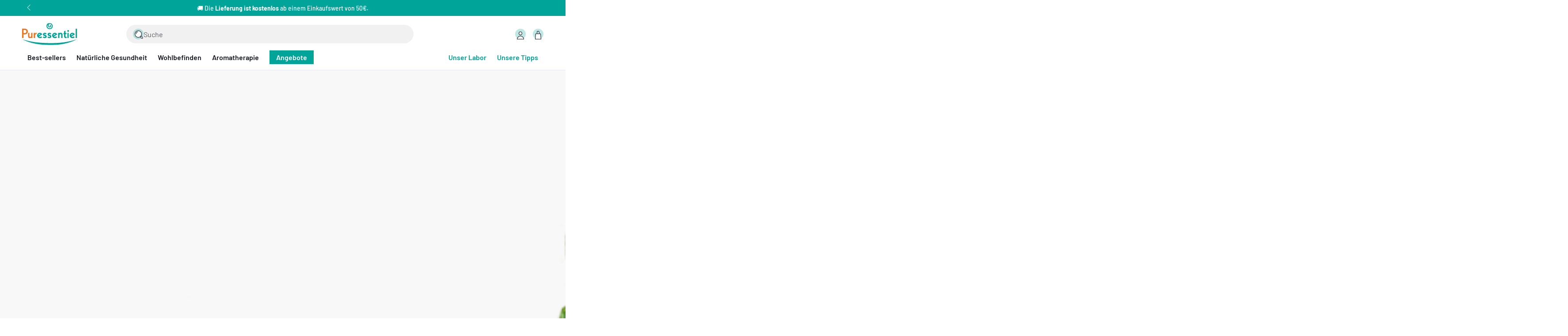

--- FILE ---
content_type: text/html; charset=utf-8
request_url: https://de.puressentiel.com/blogs/herbarium/mastixstrauch
body_size: 34906
content:
<!doctype html>
<html class="no-js" lang="de">
  <head>
    <meta charset="utf-8">
    <meta http-equiv="X-UA-Compatible" content="IE=edge">
    <meta name="viewport" content="width=device-width,initial-scale=1">
    <meta name="theme-color" content="">
    <link rel="canonical" href="https://de.puressentiel.com/blogs/herbarium/mastixstrauch">
    <link rel="preconnect" href="https://cdn.shopify.com" crossorigin><link rel="icon" type="image/png" href="//de.puressentiel.com/cdn/shop/files/favicon.svg?crop=center&height=32&v=1748264344&width=32"><link rel="preconnect" href="https://fonts.shopifycdn.com" crossorigin><title>
      Ätherisches Öl Mastixstrauch | Vorteile
 &ndash; Puressentiel DE</title><meta name="description" content="Der Mastixstrauch (Pistacia lentiscus), der im Buschland gedeiht, ist ein Strauch der Familie der Sumachgewächse (Anacardiacea) und kann bis zu drei Metern hoch werden.">

<meta property="og:site_name" content="Puressentiel DE">
<meta property="og:url" content="https://de.puressentiel.com/blogs/herbarium/mastixstrauch">
<meta property="og:title" content="Ätherisches Öl Mastixstrauch | Vorteile">
<meta property="og:type" content="article">
<meta property="og:description" content="Der Mastixstrauch (Pistacia lentiscus), der im Buschland gedeiht, ist ein Strauch der Familie der Sumachgewächse (Anacardiacea) und kann bis zu drei Metern hoch werden."><meta property="og:image" content="http://de.puressentiel.com/cdn/shop/articles/Illu-Lentisque-pistachier-1000x1000.png?v=1613040426">
  <meta property="og:image:secure_url" content="https://de.puressentiel.com/cdn/shop/articles/Illu-Lentisque-pistachier-1000x1000.png?v=1613040426">
  <meta property="og:image:width" content="1000">
  <meta property="og:image:height" content="1000"><meta name="twitter:card" content="summary_large_image">
<meta name="twitter:title" content="Ätherisches Öl Mastixstrauch | Vorteile">
<meta name="twitter:description" content="Der Mastixstrauch (Pistacia lentiscus), der im Buschland gedeiht, ist ein Strauch der Familie der Sumachgewächse (Anacardiacea) und kann bis zu drei Metern hoch werden.">


    <script src="//de.puressentiel.com/cdn/shop/t/7/assets/vendor-v4.js" defer="defer"></script>
    <script src="//de.puressentiel.com/cdn/shop/t/7/assets/pubsub.js?v=104623417541739052901748270153" defer="defer"></script>
    <script src="//de.puressentiel.com/cdn/shop/t/7/assets/global.js?v=152523751036327525451748270145" defer="defer"></script>

    <script>window.performance && window.performance.mark && window.performance.mark('shopify.content_for_header.start');</script><meta name="google-site-verification" content="OQaO1V8QlpAlTr9xWXXxozraVIp-8B9G-Ss1l9gG5-4">
<meta id="shopify-digital-wallet" name="shopify-digital-wallet" content="/52984643738/digital_wallets/dialog">
<meta name="shopify-checkout-api-token" content="18b96e76658ef3e5c93eb9cfedc6c9dc">
<link rel="alternate" type="application/atom+xml" title="Feed" href="/blogs/herbarium.atom" />
<script async="async" src="/checkouts/internal/preloads.js?locale=de-DE"></script>
<script id="apple-pay-shop-capabilities" type="application/json">{"shopId":52984643738,"countryCode":"DE","currencyCode":"EUR","merchantCapabilities":["supports3DS"],"merchantId":"gid:\/\/shopify\/Shop\/52984643738","merchantName":"Puressentiel DE","requiredBillingContactFields":["postalAddress","email","phone"],"requiredShippingContactFields":["postalAddress","email","phone"],"shippingType":"shipping","supportedNetworks":["visa","maestro","masterCard","amex"],"total":{"type":"pending","label":"Puressentiel DE","amount":"1.00"},"shopifyPaymentsEnabled":true,"supportsSubscriptions":true}</script>
<script id="shopify-features" type="application/json">{"accessToken":"18b96e76658ef3e5c93eb9cfedc6c9dc","betas":["rich-media-storefront-analytics"],"domain":"de.puressentiel.com","predictiveSearch":true,"shopId":52984643738,"locale":"de"}</script>
<script>var Shopify = Shopify || {};
Shopify.shop = "puressentiel-de.myshopify.com";
Shopify.locale = "de";
Shopify.currency = {"active":"EUR","rate":"1.0"};
Shopify.country = "DE";
Shopify.theme = {"name":"puressentiel.com\/live\/DE","id":182550593879,"schema_name":"Be Yours","schema_version":"7.1.1","theme_store_id":null,"role":"main"};
Shopify.theme.handle = "null";
Shopify.theme.style = {"id":null,"handle":null};
Shopify.cdnHost = "de.puressentiel.com/cdn";
Shopify.routes = Shopify.routes || {};
Shopify.routes.root = "/";</script>
<script type="module">!function(o){(o.Shopify=o.Shopify||{}).modules=!0}(window);</script>
<script>!function(o){function n(){var o=[];function n(){o.push(Array.prototype.slice.apply(arguments))}return n.q=o,n}var t=o.Shopify=o.Shopify||{};t.loadFeatures=n(),t.autoloadFeatures=n()}(window);</script>
<script id="shop-js-analytics" type="application/json">{"pageType":"article"}</script>
<script defer="defer" async type="module" src="//de.puressentiel.com/cdn/shopifycloud/shop-js/modules/v2/client.init-shop-cart-sync_e98Ab_XN.de.esm.js"></script>
<script defer="defer" async type="module" src="//de.puressentiel.com/cdn/shopifycloud/shop-js/modules/v2/chunk.common_Pcw9EP95.esm.js"></script>
<script defer="defer" async type="module" src="//de.puressentiel.com/cdn/shopifycloud/shop-js/modules/v2/chunk.modal_CzmY4ZhL.esm.js"></script>
<script type="module">
  await import("//de.puressentiel.com/cdn/shopifycloud/shop-js/modules/v2/client.init-shop-cart-sync_e98Ab_XN.de.esm.js");
await import("//de.puressentiel.com/cdn/shopifycloud/shop-js/modules/v2/chunk.common_Pcw9EP95.esm.js");
await import("//de.puressentiel.com/cdn/shopifycloud/shop-js/modules/v2/chunk.modal_CzmY4ZhL.esm.js");

  window.Shopify.SignInWithShop?.initShopCartSync?.({"fedCMEnabled":true,"windoidEnabled":true});

</script>
<script>(function() {
  var isLoaded = false;
  function asyncLoad() {
    if (isLoaded) return;
    isLoaded = true;
    var urls = ["\/\/searchserverapi.com\/widgets\/shopify\/init.js?a=5k9x5j3N6i\u0026shop=puressentiel-de.myshopify.com","https:\/\/d3p29gcwgas9m8.cloudfront.net\/assets\/js\/index.js?shop=puressentiel-de.myshopify.com"];
    for (var i = 0; i < urls.length; i++) {
      var s = document.createElement('script');
      s.type = 'text/javascript';
      s.async = true;
      s.src = urls[i];
      var x = document.getElementsByTagName('script')[0];
      x.parentNode.insertBefore(s, x);
    }
  };
  if(window.attachEvent) {
    window.attachEvent('onload', asyncLoad);
  } else {
    window.addEventListener('load', asyncLoad, false);
  }
})();</script>
<script id="__st">var __st={"a":52984643738,"offset":3600,"reqid":"7a443908-bf2b-4052-a468-6ce08ea34e5b-1769324701","pageurl":"de.puressentiel.com\/blogs\/herbarium\/mastixstrauch","s":"articles-393906094234","u":"34d935ab63bf","p":"article","rtyp":"article","rid":393906094234};</script>
<script>window.ShopifyPaypalV4VisibilityTracking = true;</script>
<script id="captcha-bootstrap">!function(){'use strict';const t='contact',e='account',n='new_comment',o=[[t,t],['blogs',n],['comments',n],[t,'customer']],c=[[e,'customer_login'],[e,'guest_login'],[e,'recover_customer_password'],[e,'create_customer']],r=t=>t.map((([t,e])=>`form[action*='/${t}']:not([data-nocaptcha='true']) input[name='form_type'][value='${e}']`)).join(','),a=t=>()=>t?[...document.querySelectorAll(t)].map((t=>t.form)):[];function s(){const t=[...o],e=r(t);return a(e)}const i='password',u='form_key',d=['recaptcha-v3-token','g-recaptcha-response','h-captcha-response',i],f=()=>{try{return window.sessionStorage}catch{return}},m='__shopify_v',_=t=>t.elements[u];function p(t,e,n=!1){try{const o=window.sessionStorage,c=JSON.parse(o.getItem(e)),{data:r}=function(t){const{data:e,action:n}=t;return t[m]||n?{data:e,action:n}:{data:t,action:n}}(c);for(const[e,n]of Object.entries(r))t.elements[e]&&(t.elements[e].value=n);n&&o.removeItem(e)}catch(o){console.error('form repopulation failed',{error:o})}}const l='form_type',E='cptcha';function T(t){t.dataset[E]=!0}const w=window,h=w.document,L='Shopify',v='ce_forms',y='captcha';let A=!1;((t,e)=>{const n=(g='f06e6c50-85a8-45c8-87d0-21a2b65856fe',I='https://cdn.shopify.com/shopifycloud/storefront-forms-hcaptcha/ce_storefront_forms_captcha_hcaptcha.v1.5.2.iife.js',D={infoText:'Durch hCaptcha geschützt',privacyText:'Datenschutz',termsText:'Allgemeine Geschäftsbedingungen'},(t,e,n)=>{const o=w[L][v],c=o.bindForm;if(c)return c(t,g,e,D).then(n);var r;o.q.push([[t,g,e,D],n]),r=I,A||(h.body.append(Object.assign(h.createElement('script'),{id:'captcha-provider',async:!0,src:r})),A=!0)});var g,I,D;w[L]=w[L]||{},w[L][v]=w[L][v]||{},w[L][v].q=[],w[L][y]=w[L][y]||{},w[L][y].protect=function(t,e){n(t,void 0,e),T(t)},Object.freeze(w[L][y]),function(t,e,n,w,h,L){const[v,y,A,g]=function(t,e,n){const i=e?o:[],u=t?c:[],d=[...i,...u],f=r(d),m=r(i),_=r(d.filter((([t,e])=>n.includes(e))));return[a(f),a(m),a(_),s()]}(w,h,L),I=t=>{const e=t.target;return e instanceof HTMLFormElement?e:e&&e.form},D=t=>v().includes(t);t.addEventListener('submit',(t=>{const e=I(t);if(!e)return;const n=D(e)&&!e.dataset.hcaptchaBound&&!e.dataset.recaptchaBound,o=_(e),c=g().includes(e)&&(!o||!o.value);(n||c)&&t.preventDefault(),c&&!n&&(function(t){try{if(!f())return;!function(t){const e=f();if(!e)return;const n=_(t);if(!n)return;const o=n.value;o&&e.removeItem(o)}(t);const e=Array.from(Array(32),(()=>Math.random().toString(36)[2])).join('');!function(t,e){_(t)||t.append(Object.assign(document.createElement('input'),{type:'hidden',name:u})),t.elements[u].value=e}(t,e),function(t,e){const n=f();if(!n)return;const o=[...t.querySelectorAll(`input[type='${i}']`)].map((({name:t})=>t)),c=[...d,...o],r={};for(const[a,s]of new FormData(t).entries())c.includes(a)||(r[a]=s);n.setItem(e,JSON.stringify({[m]:1,action:t.action,data:r}))}(t,e)}catch(e){console.error('failed to persist form',e)}}(e),e.submit())}));const S=(t,e)=>{t&&!t.dataset[E]&&(n(t,e.some((e=>e===t))),T(t))};for(const o of['focusin','change'])t.addEventListener(o,(t=>{const e=I(t);D(e)&&S(e,y())}));const B=e.get('form_key'),M=e.get(l),P=B&&M;t.addEventListener('DOMContentLoaded',(()=>{const t=y();if(P)for(const e of t)e.elements[l].value===M&&p(e,B);[...new Set([...A(),...v().filter((t=>'true'===t.dataset.shopifyCaptcha))])].forEach((e=>S(e,t)))}))}(h,new URLSearchParams(w.location.search),n,t,e,['guest_login'])})(!0,!0)}();</script>
<script integrity="sha256-4kQ18oKyAcykRKYeNunJcIwy7WH5gtpwJnB7kiuLZ1E=" data-source-attribution="shopify.loadfeatures" defer="defer" src="//de.puressentiel.com/cdn/shopifycloud/storefront/assets/storefront/load_feature-a0a9edcb.js" crossorigin="anonymous"></script>
<script data-source-attribution="shopify.dynamic_checkout.dynamic.init">var Shopify=Shopify||{};Shopify.PaymentButton=Shopify.PaymentButton||{isStorefrontPortableWallets:!0,init:function(){window.Shopify.PaymentButton.init=function(){};var t=document.createElement("script");t.src="https://de.puressentiel.com/cdn/shopifycloud/portable-wallets/latest/portable-wallets.de.js",t.type="module",document.head.appendChild(t)}};
</script>
<script data-source-attribution="shopify.dynamic_checkout.buyer_consent">
  function portableWalletsHideBuyerConsent(e){var t=document.getElementById("shopify-buyer-consent"),n=document.getElementById("shopify-subscription-policy-button");t&&n&&(t.classList.add("hidden"),t.setAttribute("aria-hidden","true"),n.removeEventListener("click",e))}function portableWalletsShowBuyerConsent(e){var t=document.getElementById("shopify-buyer-consent"),n=document.getElementById("shopify-subscription-policy-button");t&&n&&(t.classList.remove("hidden"),t.removeAttribute("aria-hidden"),n.addEventListener("click",e))}window.Shopify?.PaymentButton&&(window.Shopify.PaymentButton.hideBuyerConsent=portableWalletsHideBuyerConsent,window.Shopify.PaymentButton.showBuyerConsent=portableWalletsShowBuyerConsent);
</script>
<script data-source-attribution="shopify.dynamic_checkout.cart.bootstrap">document.addEventListener("DOMContentLoaded",(function(){function t(){return document.querySelector("shopify-accelerated-checkout-cart, shopify-accelerated-checkout")}if(t())Shopify.PaymentButton.init();else{new MutationObserver((function(e,n){t()&&(Shopify.PaymentButton.init(),n.disconnect())})).observe(document.body,{childList:!0,subtree:!0})}}));
</script>
<script id='scb4127' type='text/javascript' async='' src='https://de.puressentiel.com/cdn/shopifycloud/privacy-banner/storefront-banner.js'></script><link id="shopify-accelerated-checkout-styles" rel="stylesheet" media="screen" href="https://de.puressentiel.com/cdn/shopifycloud/portable-wallets/latest/accelerated-checkout-backwards-compat.css" crossorigin="anonymous">
<style id="shopify-accelerated-checkout-cart">
        #shopify-buyer-consent {
  margin-top: 1em;
  display: inline-block;
  width: 100%;
}

#shopify-buyer-consent.hidden {
  display: none;
}

#shopify-subscription-policy-button {
  background: none;
  border: none;
  padding: 0;
  text-decoration: underline;
  font-size: inherit;
  cursor: pointer;
}

#shopify-subscription-policy-button::before {
  box-shadow: none;
}

      </style>
<script id="sections-script" data-sections="header" defer="defer" src="//de.puressentiel.com/cdn/shop/t/7/compiled_assets/scripts.js?v=2757"></script>
<script>window.performance && window.performance.mark && window.performance.mark('shopify.content_for_header.end');</script>

<style data-shopify>@font-face {
  font-family: Barlow;
  font-weight: 500;
  font-style: normal;
  font-display: swap;
  src: url("//de.puressentiel.com/cdn/fonts/barlow/barlow_n5.a193a1990790eba0cc5cca569d23799830e90f07.woff2") format("woff2"),
       url("//de.puressentiel.com/cdn/fonts/barlow/barlow_n5.ae31c82169b1dc0715609b8cc6a610b917808358.woff") format("woff");
}

  @font-face {
  font-family: Barlow;
  font-weight: 400;
  font-style: normal;
  font-display: swap;
  src: url("//de.puressentiel.com/cdn/fonts/barlow/barlow_n4.038c60d7ea9ddb238b2f64ba6f463ba6c0b5e5ad.woff2") format("woff2"),
       url("//de.puressentiel.com/cdn/fonts/barlow/barlow_n4.074a9f2b990b38aec7d56c68211821e455b6d075.woff") format("woff");
}

  @font-face {
  font-family: Barlow;
  font-weight: 600;
  font-style: normal;
  font-display: swap;
  src: url("//de.puressentiel.com/cdn/fonts/barlow/barlow_n6.329f582a81f63f125e63c20a5a80ae9477df68e1.woff2") format("woff2"),
       url("//de.puressentiel.com/cdn/fonts/barlow/barlow_n6.0163402e36247bcb8b02716880d0b39568412e9e.woff") format("woff");
}

  @font-face {
  font-family: Barlow;
  font-weight: 800;
  font-style: normal;
  font-display: swap;
  src: url("//de.puressentiel.com/cdn/fonts/barlow/barlow_n8.b626aaae1ccd3d041eadc7b1698cddd6c6e1a1be.woff2") format("woff2"),
       url("//de.puressentiel.com/cdn/fonts/barlow/barlow_n8.1bf215001985940b35ef11f18a7d3d9997210d4c.woff") format("woff");
}

  @font-face {
  font-family: Barlow;
  font-weight: 500;
  font-style: italic;
  font-display: swap;
  src: url("//de.puressentiel.com/cdn/fonts/barlow/barlow_i5.714d58286997b65cd479af615cfa9bb0a117a573.woff2") format("woff2"),
       url("//de.puressentiel.com/cdn/fonts/barlow/barlow_i5.0120f77e6447d3b5df4bbec8ad8c2d029d87fb21.woff") format("woff");
}

  @font-face {
  font-family: Barlow;
  font-weight: 800;
  font-style: italic;
  font-display: swap;
  src: url("//de.puressentiel.com/cdn/fonts/barlow/barlow_i8.fb811677603ec98fdf6f5b564d05e7353034ccc7.woff2") format("woff2"),
       url("//de.puressentiel.com/cdn/fonts/barlow/barlow_i8.ed8e24bdf0ea5bec7c4e0c5e766782e1b9bddc65.woff") format("woff");
}

  @font-face {
  font-family: Barlow;
  font-weight: 600;
  font-style: normal;
  font-display: swap;
  src: url("//de.puressentiel.com/cdn/fonts/barlow/barlow_n6.329f582a81f63f125e63c20a5a80ae9477df68e1.woff2") format("woff2"),
       url("//de.puressentiel.com/cdn/fonts/barlow/barlow_n6.0163402e36247bcb8b02716880d0b39568412e9e.woff") format("woff");
}

  @font-face {
  font-family: Barlow;
  font-weight: 300;
  font-style: normal;
  font-display: swap;
  src: url("//de.puressentiel.com/cdn/fonts/barlow/barlow_n3.206528b4d5c1d7c8b773c9376794cb533f489be9.woff2") format("woff2"),
       url("//de.puressentiel.com/cdn/fonts/barlow/barlow_n3.a544de05c3416237e224288914a6a613a71847c4.woff") format("woff");
}

  @font-face {
  font-family: Barlow;
  font-weight: 700;
  font-style: normal;
  font-display: swap;
  src: url("//de.puressentiel.com/cdn/fonts/barlow/barlow_n7.691d1d11f150e857dcbc1c10ef03d825bc378d81.woff2") format("woff2"),
       url("//de.puressentiel.com/cdn/fonts/barlow/barlow_n7.4fdbb1cb7da0e2c2f88492243ffa2b4f91924840.woff") format("woff");
}


  :root {
    --font-body-family: Barlow, sans-serif;
    --font-body-style: normal;
    --font-body-weight-light: 400;
    --font-body-weight: 500;
    --font-body-weight-medium: 600;
    --font-body-weight-bold: 800;

    --font-heading-family: Barlow, sans-serif;
    --font-heading-style: normal;
    --font-heading-weight-light: 300;
    --font-heading-weight: 600;
    --font-heading-weight-bold: 700;

    --font-body-scale: 1.0;
    --font-heading-scale: 1.0;

    --font-navigation-family: var(--font-heading-family);
    --font-navigation-size: 16px;
    --font-navigation-weight: var(--font-heading-weight);
    --font-button-family: var(--font-body-family);
    --font-button-size: 14px;
    --font-button-baseline: 0rem;
    --font-price-family: var(--font-heading-family);
    --font-price-scale: var(--font-heading-scale);

    --color-base-text: 24, 26, 37;
    --color-base-background: 255, 255, 255;
    --color-base-solid-button-labels: 255, 255, 255;
    --color-base-outline-button-labels: 0, 164, 153;
    --color-base-accent: 0, 164, 153;
    --color-base-accent-dark: 0, 147, 137;
    --color-base-heading: 24, 26, 37;
    --color-base-border: 229, 231, 240;
    --color-placeholder: 248, 248, 248;
    --color-overlay: 33, 35, 38;
    --color-keyboard-focus: 135, 173, 245;
    --color-shadow: 168, 232, 226;
    --shadow-opacity: 1;

    --color-background-dark: 235, 235, 235;
    --color-price: #181a25;
    --color-sale-price: #00A499;
    --color-badge-background: #f8d6bd;
    --color-badge-text: #181a25;
    --color-sale-badge-background: #cae9e8;
    --color-sale-badge-text: #181a25;
    --color-reviews: #ffb503;
    --color-critical: #d72c0d;
    --color-success: #008060;
    --color-base-highlight: 232, 119, 34;

    --payment-terms-background-color: #ffffff;
    --page-width: 160rem;
    --page-width-margin: 0rem;
    --page-width-padding: 1.5rem;

    --card-color-scheme: var(--color-placeholder);
    --card-text-alignment: left;
    --card-flex-alignment: flex-left;
    --card-image-padding: 0px;
    --card-border-width: 0px;
    --card-radius: 0px;
    --card-shadow-horizontal-offset: 0px;
    --card-shadow-vertical-offset: 0px;
    
    --button-radius: 40px;
    --button-border-width: 1px;
    --button-shadow-horizontal-offset: 0px;
    --button-shadow-vertical-offset: 0px;

    --spacing-sections-desktop: 0px;
    --spacing-sections-mobile: 0px;

    --gradient-free-ship-progress: linear-gradient(325deg,#F9423A 0,#F1E04D 100%);
    --gradient-free-ship-complete: linear-gradient(325deg, #049cff 0, #35ee7a 100%);
  }

  *,
  *::before,
  *::after {
    box-sizing: inherit;
  }

  html {
    box-sizing: border-box;
    font-size: calc(var(--font-body-scale) * 62.5%);
    height: 100%;
  }

  body {
    min-height: 100%;
    margin: 0;
    font-size: 1.5rem;
    line-height: calc(1 + 0.5 / var(--font-body-scale));
    font-family: var(--font-body-family);
    font-style: var(--font-body-style);
    font-weight: var(--font-body-weight);
  }

  @media screen and (min-width: 750px) {
    :root {
      --page-width-padding: 5rem;
    }

    body {
      font-size: 1.6rem;
    }
  }</style><link href="//de.puressentiel.com/cdn/shop/t/7/assets/base.css?v=53728327891598253341765463875" rel="stylesheet" type="text/css" media="all" /><link rel="preload" as="font" href="//de.puressentiel.com/cdn/fonts/barlow/barlow_n5.a193a1990790eba0cc5cca569d23799830e90f07.woff2" type="font/woff2" crossorigin><link rel="preload" as="font" href="//de.puressentiel.com/cdn/fonts/barlow/barlow_n6.329f582a81f63f125e63c20a5a80ae9477df68e1.woff2" type="font/woff2" crossorigin><link rel="stylesheet" href="//de.puressentiel.com/cdn/shop/t/7/assets/component-predictive-search.css?v=103581853702720108381748270152" media="print" onload="this.media='all'"><link rel="stylesheet" href="//de.puressentiel.com/cdn/shop/t/7/assets/component-quick-view.css?v=110123670099661914701748270151" media="print" onload="this.media='all'"><link rel="stylesheet" href="//de.puressentiel.com/cdn/shop/t/7/assets/component-cart-progress-bar.css?v=10582243927703195901748270149" media="print" onload="this.media='all'">
      <noscript><link href="//de.puressentiel.com/cdn/shop/t/7/assets/component-cart-progress-bar.css?v=10582243927703195901748270149" rel="stylesheet" type="text/css" media="all" /></noscript><script>
    document.documentElement.classList.replace('no-js', 'js');
  
    window.theme = window.theme || {};

    theme.routes = {
      root_url: '/',
      cart_url: '/cart',
      cart_add_url: '/cart/add',
      cart_change_url: '/cart/change',
      cart_update_url: '/cart/update',
      search_url: '/search',
      predictive_search_url: '/search/suggest'
    };

    theme.cartStrings = {
      error: `Bei der Aktualisierung Ihres Warenkorbs ist ein Fehler aufgetreten. Bitte versuche es erneut.`,
      quantityError: `Sie können nur [quantity] dieser Artikel in Ihren Warenkorb legen.`,
      termsError: `Sie müssen die Allgemeinen Geschäftsbedingungen und die Bedingungen der Datenschutzrichtlinie akzeptieren, um mit Ihrer Bestellung fortzufahren.`
    };

    theme.variantStrings = {
      addToCart: `Zum Warenkorb hinzufügen`,
      soldOut: `Ausverkauft`,
      unavailable: `nicht verfügbar`,
      preOrder: `Vorbestellen`
    };

    theme.accessibilityStrings = {
      imageAvailable: `Bild [index] ist jetzt in der Galerieansicht verfügbar`,
      shareSuccess: `Link in die Zwischenablage kopiert!`
    }

    theme.dateStrings = {
      d: `T`,
      day: `Tag`,
      days: `Tage`,
      hour: `Stunde`,
      hours: `Stunden`,
      minute: `Minute`,
      minutes: `Minuten`,
      second: `Sekunde`,
      seconds: `Sekunden`
    };theme.shopSettings = {
      moneyFormat: "{{amount_with_comma_separator}}€",
      isoCode: "EUR",
      cartDrawer: true,
      currencyCode: false
    };

    theme.settings = {
      themeName: 'Be Yours',
      themeVersion: '7.1.1',
      agencyId: ''
    };
  </script>
  <!-- BEGIN app block: shopify://apps/searchanise-search-filter/blocks/app-embed/d8f24ada-02b1-458a-bbeb-5bf16d5c921e -->
<!-- END app block --><script src="https://cdn.shopify.com/extensions/019ade25-628d-72a3-afdc-4bdfaf6cce07/searchanise-shopify-cli-14/assets/disable-app.js" type="text/javascript" defer="defer"></script>
<link href="https://monorail-edge.shopifysvc.com" rel="dns-prefetch">
<script>(function(){if ("sendBeacon" in navigator && "performance" in window) {try {var session_token_from_headers = performance.getEntriesByType('navigation')[0].serverTiming.find(x => x.name == '_s').description;} catch {var session_token_from_headers = undefined;}var session_cookie_matches = document.cookie.match(/_shopify_s=([^;]*)/);var session_token_from_cookie = session_cookie_matches && session_cookie_matches.length === 2 ? session_cookie_matches[1] : "";var session_token = session_token_from_headers || session_token_from_cookie || "";function handle_abandonment_event(e) {var entries = performance.getEntries().filter(function(entry) {return /monorail-edge.shopifysvc.com/.test(entry.name);});if (!window.abandonment_tracked && entries.length === 0) {window.abandonment_tracked = true;var currentMs = Date.now();var navigation_start = performance.timing.navigationStart;var payload = {shop_id: 52984643738,url: window.location.href,navigation_start,duration: currentMs - navigation_start,session_token,page_type: "article"};window.navigator.sendBeacon("https://monorail-edge.shopifysvc.com/v1/produce", JSON.stringify({schema_id: "online_store_buyer_site_abandonment/1.1",payload: payload,metadata: {event_created_at_ms: currentMs,event_sent_at_ms: currentMs}}));}}window.addEventListener('pagehide', handle_abandonment_event);}}());</script>
<script id="web-pixels-manager-setup">(function e(e,d,r,n,o){if(void 0===o&&(o={}),!Boolean(null===(a=null===(i=window.Shopify)||void 0===i?void 0:i.analytics)||void 0===a?void 0:a.replayQueue)){var i,a;window.Shopify=window.Shopify||{};var t=window.Shopify;t.analytics=t.analytics||{};var s=t.analytics;s.replayQueue=[],s.publish=function(e,d,r){return s.replayQueue.push([e,d,r]),!0};try{self.performance.mark("wpm:start")}catch(e){}var l=function(){var e={modern:/Edge?\/(1{2}[4-9]|1[2-9]\d|[2-9]\d{2}|\d{4,})\.\d+(\.\d+|)|Firefox\/(1{2}[4-9]|1[2-9]\d|[2-9]\d{2}|\d{4,})\.\d+(\.\d+|)|Chrom(ium|e)\/(9{2}|\d{3,})\.\d+(\.\d+|)|(Maci|X1{2}).+ Version\/(15\.\d+|(1[6-9]|[2-9]\d|\d{3,})\.\d+)([,.]\d+|)( \(\w+\)|)( Mobile\/\w+|) Safari\/|Chrome.+OPR\/(9{2}|\d{3,})\.\d+\.\d+|(CPU[ +]OS|iPhone[ +]OS|CPU[ +]iPhone|CPU IPhone OS|CPU iPad OS)[ +]+(15[._]\d+|(1[6-9]|[2-9]\d|\d{3,})[._]\d+)([._]\d+|)|Android:?[ /-](13[3-9]|1[4-9]\d|[2-9]\d{2}|\d{4,})(\.\d+|)(\.\d+|)|Android.+Firefox\/(13[5-9]|1[4-9]\d|[2-9]\d{2}|\d{4,})\.\d+(\.\d+|)|Android.+Chrom(ium|e)\/(13[3-9]|1[4-9]\d|[2-9]\d{2}|\d{4,})\.\d+(\.\d+|)|SamsungBrowser\/([2-9]\d|\d{3,})\.\d+/,legacy:/Edge?\/(1[6-9]|[2-9]\d|\d{3,})\.\d+(\.\d+|)|Firefox\/(5[4-9]|[6-9]\d|\d{3,})\.\d+(\.\d+|)|Chrom(ium|e)\/(5[1-9]|[6-9]\d|\d{3,})\.\d+(\.\d+|)([\d.]+$|.*Safari\/(?![\d.]+ Edge\/[\d.]+$))|(Maci|X1{2}).+ Version\/(10\.\d+|(1[1-9]|[2-9]\d|\d{3,})\.\d+)([,.]\d+|)( \(\w+\)|)( Mobile\/\w+|) Safari\/|Chrome.+OPR\/(3[89]|[4-9]\d|\d{3,})\.\d+\.\d+|(CPU[ +]OS|iPhone[ +]OS|CPU[ +]iPhone|CPU IPhone OS|CPU iPad OS)[ +]+(10[._]\d+|(1[1-9]|[2-9]\d|\d{3,})[._]\d+)([._]\d+|)|Android:?[ /-](13[3-9]|1[4-9]\d|[2-9]\d{2}|\d{4,})(\.\d+|)(\.\d+|)|Mobile Safari.+OPR\/([89]\d|\d{3,})\.\d+\.\d+|Android.+Firefox\/(13[5-9]|1[4-9]\d|[2-9]\d{2}|\d{4,})\.\d+(\.\d+|)|Android.+Chrom(ium|e)\/(13[3-9]|1[4-9]\d|[2-9]\d{2}|\d{4,})\.\d+(\.\d+|)|Android.+(UC? ?Browser|UCWEB|U3)[ /]?(15\.([5-9]|\d{2,})|(1[6-9]|[2-9]\d|\d{3,})\.\d+)\.\d+|SamsungBrowser\/(5\.\d+|([6-9]|\d{2,})\.\d+)|Android.+MQ{2}Browser\/(14(\.(9|\d{2,})|)|(1[5-9]|[2-9]\d|\d{3,})(\.\d+|))(\.\d+|)|K[Aa][Ii]OS\/(3\.\d+|([4-9]|\d{2,})\.\d+)(\.\d+|)/},d=e.modern,r=e.legacy,n=navigator.userAgent;return n.match(d)?"modern":n.match(r)?"legacy":"unknown"}(),u="modern"===l?"modern":"legacy",c=(null!=n?n:{modern:"",legacy:""})[u],f=function(e){return[e.baseUrl,"/wpm","/b",e.hashVersion,"modern"===e.buildTarget?"m":"l",".js"].join("")}({baseUrl:d,hashVersion:r,buildTarget:u}),m=function(e){var d=e.version,r=e.bundleTarget,n=e.surface,o=e.pageUrl,i=e.monorailEndpoint;return{emit:function(e){var a=e.status,t=e.errorMsg,s=(new Date).getTime(),l=JSON.stringify({metadata:{event_sent_at_ms:s},events:[{schema_id:"web_pixels_manager_load/3.1",payload:{version:d,bundle_target:r,page_url:o,status:a,surface:n,error_msg:t},metadata:{event_created_at_ms:s}}]});if(!i)return console&&console.warn&&console.warn("[Web Pixels Manager] No Monorail endpoint provided, skipping logging."),!1;try{return self.navigator.sendBeacon.bind(self.navigator)(i,l)}catch(e){}var u=new XMLHttpRequest;try{return u.open("POST",i,!0),u.setRequestHeader("Content-Type","text/plain"),u.send(l),!0}catch(e){return console&&console.warn&&console.warn("[Web Pixels Manager] Got an unhandled error while logging to Monorail."),!1}}}}({version:r,bundleTarget:l,surface:e.surface,pageUrl:self.location.href,monorailEndpoint:e.monorailEndpoint});try{o.browserTarget=l,function(e){var d=e.src,r=e.async,n=void 0===r||r,o=e.onload,i=e.onerror,a=e.sri,t=e.scriptDataAttributes,s=void 0===t?{}:t,l=document.createElement("script"),u=document.querySelector("head"),c=document.querySelector("body");if(l.async=n,l.src=d,a&&(l.integrity=a,l.crossOrigin="anonymous"),s)for(var f in s)if(Object.prototype.hasOwnProperty.call(s,f))try{l.dataset[f]=s[f]}catch(e){}if(o&&l.addEventListener("load",o),i&&l.addEventListener("error",i),u)u.appendChild(l);else{if(!c)throw new Error("Did not find a head or body element to append the script");c.appendChild(l)}}({src:f,async:!0,onload:function(){if(!function(){var e,d;return Boolean(null===(d=null===(e=window.Shopify)||void 0===e?void 0:e.analytics)||void 0===d?void 0:d.initialized)}()){var d=window.webPixelsManager.init(e)||void 0;if(d){var r=window.Shopify.analytics;r.replayQueue.forEach((function(e){var r=e[0],n=e[1],o=e[2];d.publishCustomEvent(r,n,o)})),r.replayQueue=[],r.publish=d.publishCustomEvent,r.visitor=d.visitor,r.initialized=!0}}},onerror:function(){return m.emit({status:"failed",errorMsg:"".concat(f," has failed to load")})},sri:function(e){var d=/^sha384-[A-Za-z0-9+/=]+$/;return"string"==typeof e&&d.test(e)}(c)?c:"",scriptDataAttributes:o}),m.emit({status:"loading"})}catch(e){m.emit({status:"failed",errorMsg:(null==e?void 0:e.message)||"Unknown error"})}}})({shopId: 52984643738,storefrontBaseUrl: "https://de.puressentiel.com",extensionsBaseUrl: "https://extensions.shopifycdn.com/cdn/shopifycloud/web-pixels-manager",monorailEndpoint: "https://monorail-edge.shopifysvc.com/unstable/produce_batch",surface: "storefront-renderer",enabledBetaFlags: ["2dca8a86"],webPixelsConfigList: [{"id":"348848471","configuration":"{\"pixel_id\":\"915042412653040\",\"pixel_type\":\"facebook_pixel\",\"metaapp_system_user_token\":\"-\"}","eventPayloadVersion":"v1","runtimeContext":"OPEN","scriptVersion":"ca16bc87fe92b6042fbaa3acc2fbdaa6","type":"APP","apiClientId":2329312,"privacyPurposes":["ANALYTICS","MARKETING","SALE_OF_DATA"],"dataSharingAdjustments":{"protectedCustomerApprovalScopes":["read_customer_address","read_customer_email","read_customer_name","read_customer_personal_data","read_customer_phone"]}},{"id":"233603415","eventPayloadVersion":"1","runtimeContext":"LAX","scriptVersion":"1","type":"CUSTOM","privacyPurposes":["ANALYTICS","MARKETING","SALE_OF_DATA"],"name":"GTM custom pixel"},{"id":"shopify-app-pixel","configuration":"{}","eventPayloadVersion":"v1","runtimeContext":"STRICT","scriptVersion":"0450","apiClientId":"shopify-pixel","type":"APP","privacyPurposes":["ANALYTICS","MARKETING"]},{"id":"shopify-custom-pixel","eventPayloadVersion":"v1","runtimeContext":"LAX","scriptVersion":"0450","apiClientId":"shopify-pixel","type":"CUSTOM","privacyPurposes":["ANALYTICS","MARKETING"]}],isMerchantRequest: false,initData: {"shop":{"name":"Puressentiel DE","paymentSettings":{"currencyCode":"EUR"},"myshopifyDomain":"puressentiel-de.myshopify.com","countryCode":"DE","storefrontUrl":"https:\/\/de.puressentiel.com"},"customer":null,"cart":null,"checkout":null,"productVariants":[],"purchasingCompany":null},},"https://de.puressentiel.com/cdn","fcfee988w5aeb613cpc8e4bc33m6693e112",{"modern":"","legacy":""},{"shopId":"52984643738","storefrontBaseUrl":"https:\/\/de.puressentiel.com","extensionBaseUrl":"https:\/\/extensions.shopifycdn.com\/cdn\/shopifycloud\/web-pixels-manager","surface":"storefront-renderer","enabledBetaFlags":"[\"2dca8a86\"]","isMerchantRequest":"false","hashVersion":"fcfee988w5aeb613cpc8e4bc33m6693e112","publish":"custom","events":"[[\"page_viewed\",{}]]"});</script><script>
  window.ShopifyAnalytics = window.ShopifyAnalytics || {};
  window.ShopifyAnalytics.meta = window.ShopifyAnalytics.meta || {};
  window.ShopifyAnalytics.meta.currency = 'EUR';
  var meta = {"page":{"pageType":"article","resourceType":"article","resourceId":393906094234,"requestId":"7a443908-bf2b-4052-a468-6ce08ea34e5b-1769324701"}};
  for (var attr in meta) {
    window.ShopifyAnalytics.meta[attr] = meta[attr];
  }
</script>
<script class="analytics">
  (function () {
    var customDocumentWrite = function(content) {
      var jquery = null;

      if (window.jQuery) {
        jquery = window.jQuery;
      } else if (window.Checkout && window.Checkout.$) {
        jquery = window.Checkout.$;
      }

      if (jquery) {
        jquery('body').append(content);
      }
    };

    var hasLoggedConversion = function(token) {
      if (token) {
        return document.cookie.indexOf('loggedConversion=' + token) !== -1;
      }
      return false;
    }

    var setCookieIfConversion = function(token) {
      if (token) {
        var twoMonthsFromNow = new Date(Date.now());
        twoMonthsFromNow.setMonth(twoMonthsFromNow.getMonth() + 2);

        document.cookie = 'loggedConversion=' + token + '; expires=' + twoMonthsFromNow;
      }
    }

    var trekkie = window.ShopifyAnalytics.lib = window.trekkie = window.trekkie || [];
    if (trekkie.integrations) {
      return;
    }
    trekkie.methods = [
      'identify',
      'page',
      'ready',
      'track',
      'trackForm',
      'trackLink'
    ];
    trekkie.factory = function(method) {
      return function() {
        var args = Array.prototype.slice.call(arguments);
        args.unshift(method);
        trekkie.push(args);
        return trekkie;
      };
    };
    for (var i = 0; i < trekkie.methods.length; i++) {
      var key = trekkie.methods[i];
      trekkie[key] = trekkie.factory(key);
    }
    trekkie.load = function(config) {
      trekkie.config = config || {};
      trekkie.config.initialDocumentCookie = document.cookie;
      var first = document.getElementsByTagName('script')[0];
      var script = document.createElement('script');
      script.type = 'text/javascript';
      script.onerror = function(e) {
        var scriptFallback = document.createElement('script');
        scriptFallback.type = 'text/javascript';
        scriptFallback.onerror = function(error) {
                var Monorail = {
      produce: function produce(monorailDomain, schemaId, payload) {
        var currentMs = new Date().getTime();
        var event = {
          schema_id: schemaId,
          payload: payload,
          metadata: {
            event_created_at_ms: currentMs,
            event_sent_at_ms: currentMs
          }
        };
        return Monorail.sendRequest("https://" + monorailDomain + "/v1/produce", JSON.stringify(event));
      },
      sendRequest: function sendRequest(endpointUrl, payload) {
        // Try the sendBeacon API
        if (window && window.navigator && typeof window.navigator.sendBeacon === 'function' && typeof window.Blob === 'function' && !Monorail.isIos12()) {
          var blobData = new window.Blob([payload], {
            type: 'text/plain'
          });

          if (window.navigator.sendBeacon(endpointUrl, blobData)) {
            return true;
          } // sendBeacon was not successful

        } // XHR beacon

        var xhr = new XMLHttpRequest();

        try {
          xhr.open('POST', endpointUrl);
          xhr.setRequestHeader('Content-Type', 'text/plain');
          xhr.send(payload);
        } catch (e) {
          console.log(e);
        }

        return false;
      },
      isIos12: function isIos12() {
        return window.navigator.userAgent.lastIndexOf('iPhone; CPU iPhone OS 12_') !== -1 || window.navigator.userAgent.lastIndexOf('iPad; CPU OS 12_') !== -1;
      }
    };
    Monorail.produce('monorail-edge.shopifysvc.com',
      'trekkie_storefront_load_errors/1.1',
      {shop_id: 52984643738,
      theme_id: 182550593879,
      app_name: "storefront",
      context_url: window.location.href,
      source_url: "//de.puressentiel.com/cdn/s/trekkie.storefront.8d95595f799fbf7e1d32231b9a28fd43b70c67d3.min.js"});

        };
        scriptFallback.async = true;
        scriptFallback.src = '//de.puressentiel.com/cdn/s/trekkie.storefront.8d95595f799fbf7e1d32231b9a28fd43b70c67d3.min.js';
        first.parentNode.insertBefore(scriptFallback, first);
      };
      script.async = true;
      script.src = '//de.puressentiel.com/cdn/s/trekkie.storefront.8d95595f799fbf7e1d32231b9a28fd43b70c67d3.min.js';
      first.parentNode.insertBefore(script, first);
    };
    trekkie.load(
      {"Trekkie":{"appName":"storefront","development":false,"defaultAttributes":{"shopId":52984643738,"isMerchantRequest":null,"themeId":182550593879,"themeCityHash":"4680019404298285360","contentLanguage":"de","currency":"EUR"},"isServerSideCookieWritingEnabled":true,"monorailRegion":"shop_domain","enabledBetaFlags":["65f19447"]},"Session Attribution":{},"S2S":{"facebookCapiEnabled":true,"source":"trekkie-storefront-renderer","apiClientId":580111}}
    );

    var loaded = false;
    trekkie.ready(function() {
      if (loaded) return;
      loaded = true;

      window.ShopifyAnalytics.lib = window.trekkie;

      var originalDocumentWrite = document.write;
      document.write = customDocumentWrite;
      try { window.ShopifyAnalytics.merchantGoogleAnalytics.call(this); } catch(error) {};
      document.write = originalDocumentWrite;

      window.ShopifyAnalytics.lib.page(null,{"pageType":"article","resourceType":"article","resourceId":393906094234,"requestId":"7a443908-bf2b-4052-a468-6ce08ea34e5b-1769324701","shopifyEmitted":true});

      var match = window.location.pathname.match(/checkouts\/(.+)\/(thank_you|post_purchase)/)
      var token = match? match[1]: undefined;
      if (!hasLoggedConversion(token)) {
        setCookieIfConversion(token);
        
      }
    });


        var eventsListenerScript = document.createElement('script');
        eventsListenerScript.async = true;
        eventsListenerScript.src = "//de.puressentiel.com/cdn/shopifycloud/storefront/assets/shop_events_listener-3da45d37.js";
        document.getElementsByTagName('head')[0].appendChild(eventsListenerScript);

})();</script>
  <script>
  if (!window.ga || (window.ga && typeof window.ga !== 'function')) {
    window.ga = function ga() {
      (window.ga.q = window.ga.q || []).push(arguments);
      if (window.Shopify && window.Shopify.analytics && typeof window.Shopify.analytics.publish === 'function') {
        window.Shopify.analytics.publish("ga_stub_called", {}, {sendTo: "google_osp_migration"});
      }
      console.error("Shopify's Google Analytics stub called with:", Array.from(arguments), "\nSee https://help.shopify.com/manual/promoting-marketing/pixels/pixel-migration#google for more information.");
    };
    if (window.Shopify && window.Shopify.analytics && typeof window.Shopify.analytics.publish === 'function') {
      window.Shopify.analytics.publish("ga_stub_initialized", {}, {sendTo: "google_osp_migration"});
    }
  }
</script>
<script
  defer
  src="https://de.puressentiel.com/cdn/shopifycloud/perf-kit/shopify-perf-kit-3.0.4.min.js"
  data-application="storefront-renderer"
  data-shop-id="52984643738"
  data-render-region="gcp-us-east1"
  data-page-type="article"
  data-theme-instance-id="182550593879"
  data-theme-name="Be Yours"
  data-theme-version="7.1.1"
  data-monorail-region="shop_domain"
  data-resource-timing-sampling-rate="10"
  data-shs="true"
  data-shs-beacon="true"
  data-shs-export-with-fetch="true"
  data-shs-logs-sample-rate="1"
  data-shs-beacon-endpoint="https://de.puressentiel.com/api/collect"
></script>
</head>

  <body class="template-article" data-animate-image data-lazy-image data-button-round>
    <svg viewBox="0 0 122 53" fill="none" style="display:none;"><defs><path id="hlCircle" d="M119.429 6.64904C100.715 1.62868 55.3088 -4.62247 23.3966 10.5358C-8.5157 25.694 0.331084 39.5052 9.60732 45.0305C18.8835 50.5558 53.0434 57.468 96.7751 45.0305C111.541 40.8309 135.673 24.379 109.087 13.4508C105.147 11.8313 93.2293 8.5924 77.0761 8.5924" stroke="currentColor" stroke-linecap="round" stroke-linejoin="round"></path></defs></svg>
    <a class="skip-to-content-link button button--small visually-hidden" href="#MainContent">
      Zum Inhalt springen
    </a>

    <style>.no-js .transition-cover{display:none}.transition-cover{display:flex;align-items:center;justify-content:center;position:fixed;top:0;left:0;height:100vh;width:100vw;background-color:rgb(var(--color-background));z-index:1000;pointer-events:none;transition-property:opacity,visibility;transition-duration:var(--duration-default);transition-timing-function:ease}.loading-bar{width:13rem;height:.2rem;border-radius:.2rem;background-color:rgb(var(--color-background-dark));position:relative;overflow:hidden}.loading-bar::after{content:"";height:100%;width:6.8rem;position:absolute;transform:translate(-3.4rem);background-color:rgb(var(--color-base-text));border-radius:.2rem;animation:initial-loading 1.5s ease infinite}@keyframes initial-loading{0%{transform:translate(-3.4rem)}50%{transform:translate(9.6rem)}to{transform:translate(-3.4rem)}}.loaded .transition-cover{opacity:0;visibility:hidden}.unloading .transition-cover{opacity:1;visibility:visible}.unloading.loaded .loading-bar{display:none}</style>
  <div class="transition-cover">
    <span class="loading-bar"></span>
  </div>

    <div class="transition-body">
      <!-- BEGIN sections: header-group -->
<div id="shopify-section-sections--25390356398423__announcement-bar" class="shopify-section shopify-section-group-header-group shopify-section-announcement-bar"><style data-shopify>#shopify-section-sections--25390356398423__announcement-bar {
      --section-padding-top: 0px;
      --section-padding-bottom: 0px;
      --gradient-background: #00A499;
      --color-background: 0, 164, 153;
      --color-foreground: 255, 255, 255;
    }

    :root {
      --announcement-height: calc(36px + (0px * 0.75));
    }

    @media screen and (min-width: 990px) {
      :root {
        --announcement-height: 36px;
      }
    }</style><link href="//de.puressentiel.com/cdn/shop/t/7/assets/section-announcement-bar.css?v=67518410350168254281748270150" rel="stylesheet" type="text/css" media="all" />

  <div class="announcement-bar header-section--padding">
    <div class="page-width">
      <announcement-bar data-layout="carousel" data-mobile-layout="marquee" data-autorotate="true" data-autorotate-speed="5" data-block-count="2" data-speed="2.5" data-direction="left">
        <div class="announcement-slider"><div class="announcement-slider__slide" style="--font-size: 14px;" data-index="0" ><span class="announcement-text">🚚 Die <strong>Lieferung ist kostenlos </strong>ab einem Einkaufswert von 50€.</span></div><div class="announcement-slider__slide" style="--font-size: 13px;" data-index="1" ><span class="announcement-text">✨ <strong>20% auf Ihre erste Bestellung</strong> bei Puressentiel² mit dem Kode: WELCOME</span></div></div><div class="announcement__buttons">
            <button class="announcement__button announcement__button--prev" name="previous" aria-label="Nach links">
              <svg xmlns="http://www.w3.org/2000/svg" aria-hidden="true" focusable="false" class="icon icon-chevron" fill="none" viewBox="0 0 100 100">
      <path fill-rule="evenodd" clip-rule="evenodd" d="M 10,50 L 60,100 L 60,90 L 20,50  L 60,10 L 60,0 Z" fill="currentColor"/>
    </svg>
            </button>
            <button class="announcement__button announcement__button--next" name="next" aria-label="Nach rechts">
              <svg xmlns="http://www.w3.org/2000/svg" aria-hidden="true" focusable="false" class="icon icon-chevron" fill="none" viewBox="0 0 100 100">
      <path fill-rule="evenodd" clip-rule="evenodd" d="M 10,50 L 60,100 L 60,90 L 20,50  L 60,10 L 60,0 Z" fill="currentColor"/>
    </svg>
            </button>
          </div></announcement-bar>
    </div>
  </div><script src="//de.puressentiel.com/cdn/shop/t/7/assets/announcement-bar.js?v=174306662548894074801748270148" defer="defer"></script>
</div><div id="shopify-section-sections--25390356398423__header" class="shopify-section shopify-section-group-header-group shopify-section-header"><style data-shopify>#shopify-section-sections--25390356398423__header {
    --section-padding-top: 16px;
    --section-padding-bottom: 16px;
    --image-logo-height: 34px;
    --gradient-header-background: #ffffff;
    --color-header-background: 255, 255, 255;
    --color-header-foreground: 24, 26, 37;
    --color-header-border: 229, 231, 240;
    --color-highlight: 0, 164, 153;
    --icon-weight: 1.1px;
  }</style><style>
  @media screen and (min-width: 750px) {
    #shopify-section-sections--25390356398423__header {
      --image-logo-height: 50px;
    }
  }header-drawer {
    display: block;
  }

  @media screen and (min-width: 990px) {
    header-drawer {
      display: none;
    }
  }

  .menu-drawer-container {
    display: flex;
    position: static;
  }

  .list-menu {
    list-style: none;
    padding: 0;
    margin: 0;
  }

  .list-menu--inline {
    display: inline-flex;
    flex-wrap: wrap;
    column-gap: 1.5rem;
  }

  .list-menu__item--link {
    text-decoration: none;
    padding-bottom: 1rem;
    padding-top: 1rem;
    line-height: calc(1 + 0.8 / var(--font-body-scale));
  }

  @media screen and (min-width: 750px) {
    .list-menu__item--link {
      padding-bottom: 0.5rem;
      padding-top: 0.5rem;
    }
  }

  .localization-form {
    padding-inline-start: 1.5rem;
    padding-inline-end: 1.5rem;
  }

  localization-form .localization-selector {
    background-color: transparent;
    box-shadow: none;
    padding: 1rem 0;
    height: auto;
    margin: 0;
    line-height: calc(1 + .8 / var(--font-body-scale));
  }

  .localization-form__select .icon-caret {
    width: 0.8rem;
    margin-inline-start: 1rem;
  }
</style><link rel="stylesheet" href="//de.puressentiel.com/cdn/shop/t/7/assets/component-sticky-header.css?v=46096213593991584951748270147" media="print" onload="this.media='all'">
<noscript><link href="//de.puressentiel.com/cdn/shop/t/7/assets/component-sticky-header.css?v=46096213593991584951748270147" rel="stylesheet" type="text/css" media="all" /></noscript><link rel="stylesheet" href="//de.puressentiel.com/cdn/shop/t/7/assets/component-list-menu.css?v=172226873065474954341748270152" media="print" onload="this.media='all'"><link href="//de.puressentiel.com/cdn/shop/t/7/assets/component-search.css?v=18395342852909840971748270153" rel="stylesheet" type="text/css" media="all" />
<link rel="stylesheet" href="//de.puressentiel.com/cdn/shop/t/7/assets/component-menu-drawer.css?v=106725366931292982981755674009" media="print" onload="this.media='all'">
<link rel="stylesheet" href="//de.puressentiel.com/cdn/shop/t/7/assets/disclosure.css?v=170388319628845242881748270142" media="print" onload="this.media='all'"><link rel="stylesheet" href="//de.puressentiel.com/cdn/shop/t/7/assets/component-cart-drawer.css?v=16380600951374192991750069630" media="print" onload="this.media='all'">
<link rel="stylesheet" href="//de.puressentiel.com/cdn/shop/t/7/assets/component-discounts.css?v=95161821600007313611748270148" media="print" onload="this.media='all'"><link rel="stylesheet" href="//de.puressentiel.com/cdn/shop/t/7/assets/component-price.css?v=40822363865743664881766418328" media="print" onload="this.media='all'">
  <link rel="stylesheet" href="//de.puressentiel.com/cdn/shop/t/7/assets/component-loading-overlay.css?v=121974073346977247381748270147" media="print" onload="this.media='all'"><link rel="stylesheet" href="//de.puressentiel.com/cdn/shop/t/7/assets/component-menu-dropdown.css?v=179512800468124078371748270148" media="print" onload="this.media='all'">
  <script src="//de.puressentiel.com/cdn/shop/t/7/assets/menu-dropdown.js?v=84406870153186263601748270148" defer="defer"></script><noscript><link href="//de.puressentiel.com/cdn/shop/t/7/assets/component-list-menu.css?v=172226873065474954341748270152" rel="stylesheet" type="text/css" media="all" /></noscript>
<noscript><link href="//de.puressentiel.com/cdn/shop/t/7/assets/component-menu-dropdown.css?v=179512800468124078371748270148" rel="stylesheet" type="text/css" media="all" /></noscript>
<noscript><link href="//de.puressentiel.com/cdn/shop/t/7/assets/component-menu-drawer.css?v=106725366931292982981755674009" rel="stylesheet" type="text/css" media="all" /></noscript>
<noscript><link href="//de.puressentiel.com/cdn/shop/t/7/assets/disclosure.css?v=170388319628845242881748270142" rel="stylesheet" type="text/css" media="all" /></noscript>

<script src="//de.puressentiel.com/cdn/shop/t/7/assets/search-modal.js?v=116111636907037380331748270149" defer="defer"></script><script src="//de.puressentiel.com/cdn/shop/t/7/assets/cart-recommendations.js?v=90721338966468528161748270150" defer="defer"></script>
  <link rel="stylesheet" href="//de.puressentiel.com/cdn/shop/t/7/assets/component-cart-recommendations.css?v=153399965358443720141748270149" media="print" onload="this.media='all'"><svg xmlns="http://www.w3.org/2000/svg" class="hidden">
    <symbol id="icon-cart" fill="none" viewbox="0 0 24 24" overflow="visible">
      <rect width="24" height="24" fill="var(--color-bg)" rx="12"/>
      <path fill="var(--color-fill, #FFF)" stroke="var(--color-stroke, currentColor)" d="m5.54 23.5.923-12h11.074l.923 12H5.54Z"/>
      <path stroke="var(--color-stroke, currentColor)" d="M14.5 8v3.5h-5V8a2.5 2.5 0 0 1 5 0Z"/>
    </symbol>
  <symbol id="icon-close" fill="none" viewBox="0 0 12 12">
    <path d="M1 1L11 11" stroke="currentColor" stroke-linecap="round" fill="none"/>
    <path d="M11 1L1 11" stroke="currentColor" stroke-linecap="round" fill="none"/>
  </symbol>
  <symbol id="icon-search" fill="none" viewBox="0 0 24 24">
    <rect width="24" height="24" fill="var(--color-bg)" rx="12"/>
    <rect width="15" height="15" x="4.5" y="4.5" fill="var(--color-fill)" stroke="var(--color-stroke)" rx="7.5"/>
    <path fill="var(--color-fill)" stroke="var(--color-stroke)" d="m19.51 21.552-3.107-3.108a8.546 8.546 0 0 0 2.107-2.135l3.121 3.121a1.5 1.5 0 1 1-2.12 2.122Z"/>
    <path stroke="var(--color-stroke)" stroke-linecap="round" d="M7 11.842A5.002 5.002 0 0 1 10.75 7"/>
  </symbol>
</svg><sticky-header data-scroll-up class="header-wrapper header-wrapper--border-bottom">
  <header class="header header--top-left header--mobile-center page-width header-section--padding">
    <div class="header__left"
    >
<header-drawer>
  <details class="menu-drawer-container">
    <summary class="header__icon header__icon--menu focus-inset" aria-label="Menu">
      <span class="header__icon header__icon--summary">
        <svg xmlns="http://www.w3.org/2000/svg" aria-hidden="true" focusable="false" class="icon icon-hamburger" fill="none" viewBox="0 0 32 32">
      <path d="M0 26.667h32M0 16h26.98M0 5.333h32" stroke="currentColor"/>
    </svg>
        <svg class="icon icon-close" aria-hidden="true" focusable="false">
          <use href="#icon-close"></use>
        </svg>
      </span>
    </summary>
    <div id="menu-drawer" class="menu-drawer motion-reduce" tabindex="-1">
      <div class="menu-drawer__inner-container">
        <div class="menu-drawer__navigation-container">
          <drawer-close-button class="header__icon header__icon--menu medium-hide large-up-hide" data-animate data-animate-delay-1>
            <svg class="icon icon-close" aria-hidden="true" focusable="false">
              <use href="#icon-close"></use>
            </svg>
          </drawer-close-button>
          <nav class="menu-drawer__navigation" data-animate data-animate-delay-1><ul class="menu-drawer__menu menu-drawer__menu--primary list-menu" role="list"><li><details>
            <summary>
              <span class="menu-drawer__menu-item menu-drawer__menu-item--level-1 list-menu__item animate-arrow focus-inset"><div class="menu-drawer__image">
                    <div class="image-animate media">
                      <img src="//de.puressentiel.com/cdn/shop/collections/COLLECTION_BEST_SELLER_DESKTOP_1cfe2e1f-02e5-40eb-9d5d-44cfc3a4a7d1.jpg?v=1757671207&amp;width=1100" alt="Best-sellers" srcset="//de.puressentiel.com/cdn/shop/collections/COLLECTION_BEST_SELLER_DESKTOP_1cfe2e1f-02e5-40eb-9d5d-44cfc3a4a7d1.jpg?v=1757671207&amp;width=165 165w, //de.puressentiel.com/cdn/shop/collections/COLLECTION_BEST_SELLER_DESKTOP_1cfe2e1f-02e5-40eb-9d5d-44cfc3a4a7d1.jpg?v=1757671207&amp;width=360 360w, //de.puressentiel.com/cdn/shop/collections/COLLECTION_BEST_SELLER_DESKTOP_1cfe2e1f-02e5-40eb-9d5d-44cfc3a4a7d1.jpg?v=1757671207&amp;width=535 535w, //de.puressentiel.com/cdn/shop/collections/COLLECTION_BEST_SELLER_DESKTOP_1cfe2e1f-02e5-40eb-9d5d-44cfc3a4a7d1.jpg?v=1757671207&amp;width=750 750w, //de.puressentiel.com/cdn/shop/collections/COLLECTION_BEST_SELLER_DESKTOP_1cfe2e1f-02e5-40eb-9d5d-44cfc3a4a7d1.jpg?v=1757671207&amp;width=940 940w, //de.puressentiel.com/cdn/shop/collections/COLLECTION_BEST_SELLER_DESKTOP_1cfe2e1f-02e5-40eb-9d5d-44cfc3a4a7d1.jpg?v=1757671207&amp;width=1100 1100w" width="1100" height="330" loading="lazy" class="motion-reduce" sizes="(min-width: 1600px) 367px, (min-width: 990px) calc((100vw - 10rem) / 4), (min-width: 750px) calc((100vw - 10rem) / 3), calc(100vw - 3rem)" is="lazy-image">
                    </div>
                    <div class="menu-drawer__image-content">
                      <span style="--color: #00A499">Best-sellers</span>
                    </div>
                  </div><svg xmlns="http://www.w3.org/2000/svg" aria-hidden="true" focusable="false" class="icon icon-caret" fill="none" viewBox="0 0 24 15">
      <path fill-rule="evenodd" clip-rule="evenodd" d="M12 15c-.3 0-.6-.1-.8-.4l-11-13C-.2 1.2-.1.5.3.2c.4-.4 1.1-.3 1.4.1L12 12.5 22.2.4c.4-.4 1-.5 1.4-.1.4.4.5 1 .1 1.4l-11 13c-.1.2-.4.3-.7.3z" fill="currentColor"/>
    </svg></span>
            </summary>
            <div id="link-best-sellers" class="menu-drawer__submenu motion-reduce" tabindex="-1">
              <div class="menu-drawer__inner-submenu">
                <div class="menu-drawer__topbar">
                  <button type="button" class="menu-drawer__close-button focus-inset" aria-expanded="true" data-close>
                    <svg xmlns="http://www.w3.org/2000/svg" aria-hidden="true" focusable="false" class="icon icon-arrow" fill="none" viewBox="0 0 14 10">
      <path fill-rule="evenodd" clip-rule="evenodd" d="M8.537.808a.5.5 0 01.817-.162l4 4a.5.5 0 010 .708l-4 4a.5.5 0 11-.708-.708L11.793 5.5H1a.5.5 0 010-1h10.793L8.646 1.354a.5.5 0 01-.109-.546z" fill="currentColor"/>
    </svg>
                    Zurück
                  </button>
                </div><a class="menu-drawer__image" href="/collections/best-sellers">
                    <div class="image-animate media"><img src="//de.puressentiel.com/cdn/shop/collections/COLLECTION_BEST_SELLER_DESKTOP_1cfe2e1f-02e5-40eb-9d5d-44cfc3a4a7d1.jpg?v=1757671207&amp;width=1100" alt="Best-sellers" srcset="//de.puressentiel.com/cdn/shop/collections/COLLECTION_BEST_SELLER_DESKTOP_1cfe2e1f-02e5-40eb-9d5d-44cfc3a4a7d1.jpg?v=1757671207&amp;width=165 165w, //de.puressentiel.com/cdn/shop/collections/COLLECTION_BEST_SELLER_DESKTOP_1cfe2e1f-02e5-40eb-9d5d-44cfc3a4a7d1.jpg?v=1757671207&amp;width=360 360w, //de.puressentiel.com/cdn/shop/collections/COLLECTION_BEST_SELLER_DESKTOP_1cfe2e1f-02e5-40eb-9d5d-44cfc3a4a7d1.jpg?v=1757671207&amp;width=535 535w, //de.puressentiel.com/cdn/shop/collections/COLLECTION_BEST_SELLER_DESKTOP_1cfe2e1f-02e5-40eb-9d5d-44cfc3a4a7d1.jpg?v=1757671207&amp;width=750 750w, //de.puressentiel.com/cdn/shop/collections/COLLECTION_BEST_SELLER_DESKTOP_1cfe2e1f-02e5-40eb-9d5d-44cfc3a4a7d1.jpg?v=1757671207&amp;width=940 940w, //de.puressentiel.com/cdn/shop/collections/COLLECTION_BEST_SELLER_DESKTOP_1cfe2e1f-02e5-40eb-9d5d-44cfc3a4a7d1.jpg?v=1757671207&amp;width=1100 1100w" width="1100" height="330" loading="lazy" class="motion-reduce" sizes="(min-width: 1600px) 367px, (min-width: 990px) calc((100vw - 10rem) / 4), (min-width: 750px) calc((100vw - 10rem) / 3), calc(100vw - 3rem)" is="lazy-image">
                    </div>
                    <div class="menu-drawer__image-content">
                      <span style="--color: #00A499">Best-sellers</span>
                    </div>
                  </a><ul class="menu-drawer__menu list-menu" role="list" tabindex="-1"><li>
                        <a href="/collections/best-sellers" class="menu-drawer__menu-item menu-drawer__menu-item--level-2 list-menu__item focus-inset">
                          Unsere Best-sellers
                        </a><ul class="menu-drawer__menu list-menu" role="list" tabindex="-1"><li>
                                <a href="/collections/alle-produkte" class="menu-drawer__menu-item menu-drawer__menu-item--level-3 list-menu__item focus-inset"><span class="collection-swatch" style="--color: #E87722"></span>Alle Produkte
                                </a>
                              </li><li>
                                <a href="/products/die-puressentiel-e-geschenkkarte" class="menu-drawer__menu-item menu-drawer__menu-item--level-3 list-menu__item focus-inset">Die Puressentiel E-Geschenkkarte
                                </a>
                              </li></ul></li></ul><ul class="menu-drawer__menu menu-drawer__menu--promos list-menu" role="list" tabindex="-1"><li>
                        <div class="menu-drawer__promo menu-drawer__promo--product">
                          
<div class="card-wrapper" style="--color-category: #00a499">
  <a href="/products/reinigend-luftspray" class="full-unstyled-link">
    <span class="visually-hidden">Reinigend Luftspray</span>
  </a>
  <use-animate data-animate="zoom-fade-small" class="card card--product" tabindex="-1">
      <a href="/products/reinigend-luftspray" class="card__media media-wrapper" tabindex="-1">
        <div  class="card--image-animate image-animate media media--square media--hover-effect"><img src="//de.puressentiel.com/cdn/shop/files/PE-Assainissant_MAJ_spray-200-ml-DE.png?v=1758632066&amp;width=1100" alt="Reinigend Luftspray" srcset="//de.puressentiel.com/cdn/shop/files/PE-Assainissant_MAJ_spray-200-ml-DE.png?v=1758632066&amp;width=165 165w, //de.puressentiel.com/cdn/shop/files/PE-Assainissant_MAJ_spray-200-ml-DE.png?v=1758632066&amp;width=360 360w, //de.puressentiel.com/cdn/shop/files/PE-Assainissant_MAJ_spray-200-ml-DE.png?v=1758632066&amp;width=535 535w, //de.puressentiel.com/cdn/shop/files/PE-Assainissant_MAJ_spray-200-ml-DE.png?v=1758632066&amp;width=750 750w, //de.puressentiel.com/cdn/shop/files/PE-Assainissant_MAJ_spray-200-ml-DE.png?v=1758632066&amp;width=940 940w, //de.puressentiel.com/cdn/shop/files/PE-Assainissant_MAJ_spray-200-ml-DE.png?v=1758632066&amp;width=1100 1100w" width="1100" height="862" loading="eager" class="motion-reduce" sizes="(min-width: 1600px) 367px, (min-width: 990px) calc((100vw - 10rem) / 4), (min-width: 750px) calc((100vw - 10rem) / 3), calc(100vw - 3rem)" is="lazy-image"></div>
      </a><div class="card__highlights">
          <p class="h3">Die meisten Produkte</p>
          Eliminiert 99,9% der Viren und Bakterien<br />
100% pflanzliche Herkunft
        </div><div class="card__category"><span>Reinigend</span></div>
  </use-animate>

  <div class="card-information">
    <div class="card-information__wrapper"><div class="card-information__text h4">
        <a href="/products/reinigend-luftspray" tabindex="-1">
          Reinigend Luftspray
        </a>
      </div><div class="caption-large light">200 ml / 75 ml</div>
<div class="price"
>
  <dl><div class="price__regular">
      <dt>
        <span class="visually-hidden visually-hidden--inline">Regulärer Preis</span>
      </dt>
      <dd >
        <span class="price-item price-item--regular">
          Ab <price-money><bdi>15,90€</bdi></price-money>

        </span>
      </dd>
    </div>
    <div class="price__sale"><dt class="price__compare">
          <span class="visually-hidden visually-hidden--inline">Regulärer Preis</span>
        </dt>
        <dd class="price__compare">
          <s class="price-item price-item--regular">
            <price-money><bdi></bdi></price-money>
          </s>
        </dd><dt>
        <span class="visually-hidden visually-hidden--inline">Verkaufspreis</span>
      </dt>
      <dd >
        <span class="price-item price-item--sale">
          Ab <price-money><bdi>15,90€</bdi></price-money>

        </span>
      </dd>
    </div></dl></div>

</div>

    <div class="card-information__button"><a href="/products/reinigend-luftspray" class="button button--small" tabindex="-1">
                Produkt anzeigen
                <svg class="icon icon-cart" aria-hidden="true" focusable="false">
                  <use href="#icon-cart"></use>
                </svg>
              </a></div>
  </div>

  <div class="card__badge"></div></div>

                        </div>
                      </li><li>
                        <div class="menu-drawer__promo menu-drawer__promo--product">
                          
<div class="card-wrapper" style="--color-category: #ed7423">
  <a href="/products/gelenk-muskel-roll-on" class="full-unstyled-link">
    <span class="visually-hidden">Gelenk &amp; Muskel Roll-On</span>
  </a>
  <use-animate data-animate="zoom-fade-small" class="card card--product" tabindex="-1">
      <a href="/products/gelenk-muskel-roll-on" class="card__media media-wrapper" tabindex="-1">
        <div  class="card--image-animate image-animate media media--square media--hover-effect"><img src="//de.puressentiel.com/cdn/shop/products/PE-2020-Articulations_muscles-Roller-bis.png?v=1612542997&amp;width=1100" alt="Gelenk &amp;amp; Muskel Roll-On" srcset="//de.puressentiel.com/cdn/shop/products/PE-2020-Articulations_muscles-Roller-bis.png?v=1612542997&amp;width=165 165w, //de.puressentiel.com/cdn/shop/products/PE-2020-Articulations_muscles-Roller-bis.png?v=1612542997&amp;width=360 360w, //de.puressentiel.com/cdn/shop/products/PE-2020-Articulations_muscles-Roller-bis.png?v=1612542997&amp;width=535 535w, //de.puressentiel.com/cdn/shop/products/PE-2020-Articulations_muscles-Roller-bis.png?v=1612542997&amp;width=750 750w, //de.puressentiel.com/cdn/shop/products/PE-2020-Articulations_muscles-Roller-bis.png?v=1612542997&amp;width=940 940w, //de.puressentiel.com/cdn/shop/products/PE-2020-Articulations_muscles-Roller-bis.png?v=1612542997&amp;width=1100 1100w" width="1100" height="862" loading="eager" class="motion-reduce" sizes="(min-width: 1600px) 367px, (min-width: 990px) calc((100vw - 10rem) / 4), (min-width: 750px) calc((100vw - 10rem) / 3), calc(100vw - 3rem)" is="lazy-image"></div>
      </a><div class="card__highlights">
          <p class="h3">Die meisten Produkte</p>
          14 ätherische Öle<br />
100% rein und natürlich<br />
Verträglichkeit getestet<br />
Ohne Farbstoffe<br />
Ohne Konservierungsmittel<br />
Ohne synthetische Duftstoffe<br />
Ohne Mineralöle
        </div><div class="card__category"><span>Gelenk & Muskel</span></div>
  </use-animate>

  <div class="card-information">
    <div class="card-information__wrapper"><div class="card-information__text h4">
        <a href="/products/gelenk-muskel-roll-on" tabindex="-1">
          Gelenk &amp; Muskel Roll-On
        </a>
      </div><div class="caption-large light">75 ml</div>
<div class="price"
>
  <dl><div class="price__regular">
      <dt>
        <span class="visually-hidden visually-hidden--inline">Regulärer Preis</span>
      </dt>
      <dd >
        <span class="price-item price-item--regular">
          <price-money><bdi>17,90€</bdi></price-money>
        </span>
      </dd>
    </div>
    <div class="price__sale"><dt class="price__compare">
          <span class="visually-hidden visually-hidden--inline">Regulärer Preis</span>
        </dt>
        <dd class="price__compare">
          <s class="price-item price-item--regular">
            <price-money><bdi></bdi></price-money>
          </s>
        </dd><dt>
        <span class="visually-hidden visually-hidden--inline">Verkaufspreis</span>
      </dt>
      <dd >
        <span class="price-item price-item--sale">
          <price-money><bdi>17,90€</bdi></price-money>
        </span>
      </dd>
    </div></dl></div>

</div>

    <div class="card-information__button"><add-to-cart class="button button--small" data-variant-id="37666530918554">Zum Warenkorb hinzufügen<svg class="icon icon-cart" aria-hidden="true" focusable="false">
                <use href="#icon-cart"></use>
              </svg>
            </add-to-cart></div>
  </div>

  <div class="card__badge"></div></div>

                        </div>
                      </li><li>
                        <div class="menu-drawer__promo menu-drawer__promo--product">
                          
<div class="card-wrapper" style="--color-category: #d50032">
  <a href="/products/anti-stich-multi-beruhigender-roll-on" class="full-unstyled-link">
    <span class="visually-hidden">Anti-Stich Multi-Beruhigender Roll-On</span>
  </a>
  <use-animate data-animate="zoom-fade-small" class="card card--product" tabindex="-1">
      <a href="/products/anti-stich-multi-beruhigender-roll-on" class="card__media media-wrapper" tabindex="-1">
        <div  class="card--image-animate image-animate media media--square media--hover-effect"><img src="//de.puressentiel.com/cdn/shop/products/PURESSENTIEL_ANTIPIQUE_ROLLERANTIPIQUE_FRDE_2019.png?v=1612174156&amp;width=1100" alt="Anti-Stich Multi-Beruhigender Roll-On" srcset="//de.puressentiel.com/cdn/shop/products/PURESSENTIEL_ANTIPIQUE_ROLLERANTIPIQUE_FRDE_2019.png?v=1612174156&amp;width=165 165w, //de.puressentiel.com/cdn/shop/products/PURESSENTIEL_ANTIPIQUE_ROLLERANTIPIQUE_FRDE_2019.png?v=1612174156&amp;width=360 360w, //de.puressentiel.com/cdn/shop/products/PURESSENTIEL_ANTIPIQUE_ROLLERANTIPIQUE_FRDE_2019.png?v=1612174156&amp;width=535 535w, //de.puressentiel.com/cdn/shop/products/PURESSENTIEL_ANTIPIQUE_ROLLERANTIPIQUE_FRDE_2019.png?v=1612174156&amp;width=750 750w, //de.puressentiel.com/cdn/shop/products/PURESSENTIEL_ANTIPIQUE_ROLLERANTIPIQUE_FRDE_2019.png?v=1612174156&amp;width=940 940w, //de.puressentiel.com/cdn/shop/products/PURESSENTIEL_ANTIPIQUE_ROLLERANTIPIQUE_FRDE_2019.png?v=1612174156&amp;width=1100 1100w" width="1100" height="1100" loading="eager" class="motion-reduce" sizes="(min-width: 1600px) 367px, (min-width: 990px) calc((100vw - 10rem) / 4), (min-width: 750px) calc((100vw - 10rem) / 3), calc(100vw - 3rem)" is="lazy-image"></div>
      </a><div class="card__highlights">
          <p class="h3">Die meisten Produkte</p>
          100% rein & natürlich<br />
100 % natürlichen Ursprungs<br />
Ohne Farbstoffe<br />
Ohne Konservierungsstoffeohne synthetische Duftstoffe<br />
Äußere Anwendung
        </div><div class="card__category"><span>Anti-Stich</span></div>
  </use-animate>

  <div class="card-information">
    <div class="card-information__wrapper"><div class="card-information__text h4">
        <a href="/products/anti-stich-multi-beruhigender-roll-on" tabindex="-1">
          Anti-Stich Multi-Beruhigender Roll-On
        </a>
      </div><div class="caption-large light">5 ml</div>
<div class="price"
>
  <dl><div class="price__regular">
      <dt>
        <span class="visually-hidden visually-hidden--inline">Regulärer Preis</span>
      </dt>
      <dd >
        <span class="price-item price-item--regular">
          <price-money><bdi>12,90€</bdi></price-money>
        </span>
      </dd>
    </div>
    <div class="price__sale"><dt class="price__compare">
          <span class="visually-hidden visually-hidden--inline">Regulärer Preis</span>
        </dt>
        <dd class="price__compare">
          <s class="price-item price-item--regular">
            <price-money><bdi></bdi></price-money>
          </s>
        </dd><dt>
        <span class="visually-hidden visually-hidden--inline">Verkaufspreis</span>
      </dt>
      <dd >
        <span class="price-item price-item--sale">
          <price-money><bdi>12,90€</bdi></price-money>
        </span>
      </dd>
    </div></dl></div>

</div>

    <div class="card-information__button"><add-to-cart class="button button--small" data-variant-id="37666533900442">Zum Warenkorb hinzufügen<svg class="icon icon-cart" aria-hidden="true" focusable="false">
                <use href="#icon-cart"></use>
              </svg>
            </add-to-cart></div>
  </div>

  <div class="card__badge"></div></div>

                        </div>
                      </li></ul></div>
            </div>
          </details></li><li><details>
            <summary>
              <span class="menu-drawer__menu-item menu-drawer__menu-item--level-1 list-menu__item animate-arrow focus-inset"><div class="menu-drawer__image">
                    <div class="image-animate media">
                      <img src="//de.puressentiel.com/cdn/shop/collections/sante-naturelle-2000x700.jpg?v=1757670186&amp;width=1100" alt="Natürliche Gesundheit" srcset="//de.puressentiel.com/cdn/shop/collections/sante-naturelle-2000x700.jpg?v=1757670186&amp;width=165 165w, //de.puressentiel.com/cdn/shop/collections/sante-naturelle-2000x700.jpg?v=1757670186&amp;width=360 360w, //de.puressentiel.com/cdn/shop/collections/sante-naturelle-2000x700.jpg?v=1757670186&amp;width=535 535w, //de.puressentiel.com/cdn/shop/collections/sante-naturelle-2000x700.jpg?v=1757670186&amp;width=750 750w, //de.puressentiel.com/cdn/shop/collections/sante-naturelle-2000x700.jpg?v=1757670186&amp;width=940 940w, //de.puressentiel.com/cdn/shop/collections/sante-naturelle-2000x700.jpg?v=1757670186&amp;width=1100 1100w" width="1100" height="330" loading="lazy" class="motion-reduce" sizes="(min-width: 1600px) 367px, (min-width: 990px) calc((100vw - 10rem) / 4), (min-width: 750px) calc((100vw - 10rem) / 3), calc(100vw - 3rem)" is="lazy-image">
                    </div>
                    <div class="menu-drawer__image-content">
                      <span style="--color: #00b140">Natürliche Gesundheit</span>
                    </div>
                  </div><svg xmlns="http://www.w3.org/2000/svg" aria-hidden="true" focusable="false" class="icon icon-caret" fill="none" viewBox="0 0 24 15">
      <path fill-rule="evenodd" clip-rule="evenodd" d="M12 15c-.3 0-.6-.1-.8-.4l-11-13C-.2 1.2-.1.5.3.2c.4-.4 1.1-.3 1.4.1L12 12.5 22.2.4c.4-.4 1-.5 1.4-.1.4.4.5 1 .1 1.4l-11 13c-.1.2-.4.3-.7.3z" fill="currentColor"/>
    </svg></span>
            </summary>
            <div id="link-naturliche-gesundheit" class="menu-drawer__submenu motion-reduce" tabindex="-1">
              <div class="menu-drawer__inner-submenu">
                <div class="menu-drawer__topbar">
                  <button type="button" class="menu-drawer__close-button focus-inset" aria-expanded="true" data-close>
                    <svg xmlns="http://www.w3.org/2000/svg" aria-hidden="true" focusable="false" class="icon icon-arrow" fill="none" viewBox="0 0 14 10">
      <path fill-rule="evenodd" clip-rule="evenodd" d="M8.537.808a.5.5 0 01.817-.162l4 4a.5.5 0 010 .708l-4 4a.5.5 0 11-.708-.708L11.793 5.5H1a.5.5 0 010-1h10.793L8.646 1.354a.5.5 0 01-.109-.546z" fill="currentColor"/>
    </svg>
                    Zurück
                  </button>
                </div><a class="menu-drawer__image" href="/collections/naturliche-gesundheit">
                    <div class="image-animate media"><img src="//de.puressentiel.com/cdn/shop/collections/sante-naturelle-2000x700.jpg?v=1757670186&amp;width=1100" alt="Natürliche Gesundheit" srcset="//de.puressentiel.com/cdn/shop/collections/sante-naturelle-2000x700.jpg?v=1757670186&amp;width=165 165w, //de.puressentiel.com/cdn/shop/collections/sante-naturelle-2000x700.jpg?v=1757670186&amp;width=360 360w, //de.puressentiel.com/cdn/shop/collections/sante-naturelle-2000x700.jpg?v=1757670186&amp;width=535 535w, //de.puressentiel.com/cdn/shop/collections/sante-naturelle-2000x700.jpg?v=1757670186&amp;width=750 750w, //de.puressentiel.com/cdn/shop/collections/sante-naturelle-2000x700.jpg?v=1757670186&amp;width=940 940w, //de.puressentiel.com/cdn/shop/collections/sante-naturelle-2000x700.jpg?v=1757670186&amp;width=1100 1100w" width="1100" height="330" loading="lazy" class="motion-reduce" sizes="(min-width: 1600px) 367px, (min-width: 990px) calc((100vw - 10rem) / 4), (min-width: 750px) calc((100vw - 10rem) / 3), calc(100vw - 3rem)" is="lazy-image">
                    </div>
                    <div class="menu-drawer__image-content">
                      <span style="--color: #00b140">Natürliche Gesundheit</span>
                    </div>
                  </a><ul class="menu-drawer__menu list-menu" role="list" tabindex="-1"><li>
                        <a href="#" class="menu-drawer__menu-item menu-drawer__menu-item--level-2 list-menu__item focus-inset">
                          unsere Produkte
                        </a><ul class="menu-drawer__menu list-menu" role="list" tabindex="-1"><li>
                                <a href="/collections/reinigend" class="menu-drawer__menu-item menu-drawer__menu-item--level-3 list-menu__item focus-inset"><span class="collection-swatch" style="--color: #00a499"></span>Reinigend
                                </a>
                              </li><li>
                                <a href="/collections/atemwege-resp-ok" class="menu-drawer__menu-item menu-drawer__menu-item--level-3 list-menu__item focus-inset"><span class="collection-swatch" style="--color: #01b140"></span>Atemwege / Resp OK ®
                                </a>
                              </li><li>
                                <a href="/collections/gelenk-muskel" class="menu-drawer__menu-item menu-drawer__menu-item--level-3 list-menu__item focus-inset"><span class="collection-swatch" style="--color: #ed7423"></span>Gelenk &amp; Muskel
                                </a>
                              </li><li>
                                <a href="/collections/schlaf-entspannung" class="menu-drawer__menu-item menu-drawer__menu-item--level-3 list-menu__item focus-inset"><span class="collection-swatch" style="--color: #450199"></span>Schlaf Entspannung
                                </a>
                              </li><li>
                                <a href="/collections/anti-stich" class="menu-drawer__menu-item menu-drawer__menu-item--level-3 list-menu__item focus-inset"><span class="collection-swatch" style="--color: #d50032"></span>Anti-Stich
                                </a>
                              </li><li>
                                <a href="/collections/anti-lause" class="menu-drawer__menu-item menu-drawer__menu-item--level-3 list-menu__item focus-inset"><span class="collection-swatch" style="--color: #a52d87"></span>Anti-Läuse
                                </a>
                              </li><li>
                                <a href="/collections/erste-hilfe" class="menu-drawer__menu-item menu-drawer__menu-item--level-3 list-menu__item focus-inset"><span class="collection-swatch" style="--color: #05a399"></span>Erste Hilfe
                                </a>
                              </li><li>
                                <a href="/collections/migra-pure%C2%AE-kopfschmerzen" class="menu-drawer__menu-item menu-drawer__menu-item--level-3 list-menu__item focus-inset"><span class="collection-swatch" style="--color: #0057b8"></span>Migra Pure® / Kopfschmerzen
                                </a>
                              </li><li>
                                <a href="/products/die-puressentiel-e-geschenkkarte" class="menu-drawer__menu-item menu-drawer__menu-item--level-3 list-menu__item focus-inset">Die Puressentiel E-Geschenkkarte
                                </a>
                              </li></ul></li></ul><ul class="menu-drawer__menu menu-drawer__menu--promos list-menu" role="list" tabindex="-1"><li>
                        <div class="menu-drawer__promo menu-drawer__promo--product">
                          
<div class="card-wrapper" style="--color-category: #01b140">
  <a href="/products/atemwege-abschwellendes-nasenspray" class="full-unstyled-link">
    <span class="visually-hidden">Atemwege Abschwellendes Nasenspray</span>
  </a>
  <use-animate data-animate="zoom-fade-small" class="card card--product" tabindex="-1">
      <a href="/products/atemwege-abschwellendes-nasenspray" class="card__media media-wrapper" tabindex="-1">
        <div  class="card--image-animate image-animate media media--square media--hover-effect"><img src="//de.puressentiel.com/cdn/shop/files/PURESSENTIEL_RESPIRATOIRE_SPRAY_NASAL_BIO-15ml_DE_2020_SEV.png?v=1758207836&amp;width=1100" alt="Atemwege Abschwellendes Nasenspray" srcset="//de.puressentiel.com/cdn/shop/files/PURESSENTIEL_RESPIRATOIRE_SPRAY_NASAL_BIO-15ml_DE_2020_SEV.png?v=1758207836&amp;width=165 165w, //de.puressentiel.com/cdn/shop/files/PURESSENTIEL_RESPIRATOIRE_SPRAY_NASAL_BIO-15ml_DE_2020_SEV.png?v=1758207836&amp;width=360 360w, //de.puressentiel.com/cdn/shop/files/PURESSENTIEL_RESPIRATOIRE_SPRAY_NASAL_BIO-15ml_DE_2020_SEV.png?v=1758207836&amp;width=535 535w, //de.puressentiel.com/cdn/shop/files/PURESSENTIEL_RESPIRATOIRE_SPRAY_NASAL_BIO-15ml_DE_2020_SEV.png?v=1758207836&amp;width=750 750w, //de.puressentiel.com/cdn/shop/files/PURESSENTIEL_RESPIRATOIRE_SPRAY_NASAL_BIO-15ml_DE_2020_SEV.png?v=1758207836&amp;width=940 940w, //de.puressentiel.com/cdn/shop/files/PURESSENTIEL_RESPIRATOIRE_SPRAY_NASAL_BIO-15ml_DE_2020_SEV.png?v=1758207836&amp;width=1100 1100w" width="1100" height="1100" loading="eager" class="motion-reduce" sizes="(min-width: 1600px) 367px, (min-width: 990px) calc((100vw - 10rem) / 4), (min-width: 750px) calc((100vw - 10rem) / 3), calc(100vw - 3rem)" is="lazy-image"></div>
      </a><div class="card__highlights">
          <p class="h3">Die meisten Produkte</p>
          Formel 100% natürlichen Urpsrungs<br />
Nicht reizende Wirkung <br />
Ohne die Nasenschleimhaut auszutrocknen<br />
Enthält ebenfalls Propolis- und Echinacea-Extrakte
        </div><div class="card__category"><span>Atemwege / Resp OK ®</span></div>
  </use-animate>

  <div class="card-information">
    <div class="card-information__wrapper"><div class="card-information__text h4">
        <a href="/products/atemwege-abschwellendes-nasenspray" tabindex="-1">
          Atemwege Abschwellendes Nasenspray
        </a>
      </div><div class="caption-large light">15 ml</div>
<div class="price price--on-sale"
>
  <dl><div class="price__regular">
      <dt>
        <span class="visually-hidden visually-hidden--inline">Regulärer Preis</span>
      </dt>
      <dd >
        <span class="price-item price-item--regular">
          <price-money><bdi>4,95€</bdi></price-money>
        </span>
      </dd>
    </div>
    <div class="price__sale"><dt class="price__compare">
          <span class="visually-hidden visually-hidden--inline">Regulärer Preis</span>
        </dt>
        <dd class="price__compare">
          <s class="price-item price-item--regular">
            <price-money><bdi>9,90€</bdi></price-money>
          </s>
        </dd><dt>
        <span class="visually-hidden visually-hidden--inline">Verkaufspreis</span>
      </dt>
      <dd >
        <span class="price-item price-item--sale">
          <price-money><bdi>4,95€</bdi></price-money>
        </span>
      </dd>
    </div></dl></div>

</div>

    <div class="card-information__button"><add-to-cart class="button button--small" data-variant-id="37666531836058">Zum Warenkorb hinzufügen<svg class="icon icon-cart" aria-hidden="true" focusable="false">
                <use href="#icon-cart"></use>
              </svg>
            </add-to-cart></div>
  </div>

  <div class="card__badge"><span class="badge badge--onsale" aria-hidden="true">&#8210;50%
        </span></div></div>

                        </div>
                      </li><li>
                        <div class="menu-drawer__promo menu-drawer__promo--product">
                          
<div class="card-wrapper" style="--color-category: #a52d87">
  <a href="/products/anti-lause-shampoo-pouxdoux" class="full-unstyled-link">
    <span class="visually-hidden">Anti-Läuse Shampoo Pouxdoux</span>
  </a>
  <use-animate data-animate="zoom-fade-small" class="card card--product" tabindex="-1">
      <a href="/products/anti-lause-shampoo-pouxdoux" class="card__media media-wrapper" tabindex="-1">
        <div  class="card--image-animate image-animate media media--square media--hover-effect"><img src="//de.puressentiel.com/cdn/shop/files/PE-2020-Anti-Poux_Shampooing_Pouxdoux-DE_2afdd4ca-ceab-41d5-9155-521dcc25adee.png?v=1758638200&amp;width=1100" alt="Anti-Läuse Shampoo Pouxdoux" srcset="//de.puressentiel.com/cdn/shop/files/PE-2020-Anti-Poux_Shampooing_Pouxdoux-DE_2afdd4ca-ceab-41d5-9155-521dcc25adee.png?v=1758638200&amp;width=165 165w, //de.puressentiel.com/cdn/shop/files/PE-2020-Anti-Poux_Shampooing_Pouxdoux-DE_2afdd4ca-ceab-41d5-9155-521dcc25adee.png?v=1758638200&amp;width=360 360w, //de.puressentiel.com/cdn/shop/files/PE-2020-Anti-Poux_Shampooing_Pouxdoux-DE_2afdd4ca-ceab-41d5-9155-521dcc25adee.png?v=1758638200&amp;width=535 535w, //de.puressentiel.com/cdn/shop/files/PE-2020-Anti-Poux_Shampooing_Pouxdoux-DE_2afdd4ca-ceab-41d5-9155-521dcc25adee.png?v=1758638200&amp;width=750 750w, //de.puressentiel.com/cdn/shop/files/PE-2020-Anti-Poux_Shampooing_Pouxdoux-DE_2afdd4ca-ceab-41d5-9155-521dcc25adee.png?v=1758638200&amp;width=940 940w, //de.puressentiel.com/cdn/shop/files/PE-2020-Anti-Poux_Shampooing_Pouxdoux-DE_2afdd4ca-ceab-41d5-9155-521dcc25adee.png?v=1758638200&amp;width=1100 1100w" width="1100" height="1040" loading="eager" class="motion-reduce" sizes="(min-width: 1600px) 367px, (min-width: 990px) calc((100vw - 10rem) / 4), (min-width: 750px) calc((100vw - 10rem) / 3), calc(100vw - 3rem)" is="lazy-image"></div>
      </a><div class="card__highlights">
          <p class="h3">Die meisten Produkte</p>
          Mit reinen und natürlichen ätherischen
        </div><div class="card__category"><span>Anti-Läuse</span></div>
  </use-animate>

  <div class="card-information">
    <div class="card-information__wrapper"><div class="card-information__text h4">
        <a href="/products/anti-lause-shampoo-pouxdoux" tabindex="-1">
          Anti-Läuse Shampoo Pouxdoux
        </a>
      </div><div class="caption-large light">200 ml</div>
<div class="price"
>
  <dl><div class="price__regular">
      <dt>
        <span class="visually-hidden visually-hidden--inline">Regulärer Preis</span>
      </dt>
      <dd >
        <span class="price-item price-item--regular">
          <price-money><bdi>14,90€</bdi></price-money>
        </span>
      </dd>
    </div>
    <div class="price__sale"><dt class="price__compare">
          <span class="visually-hidden visually-hidden--inline">Regulärer Preis</span>
        </dt>
        <dd class="price__compare">
          <s class="price-item price-item--regular">
            <price-money><bdi></bdi></price-money>
          </s>
        </dd><dt>
        <span class="visually-hidden visually-hidden--inline">Verkaufspreis</span>
      </dt>
      <dd >
        <span class="price-item price-item--sale">
          <price-money><bdi>14,90€</bdi></price-money>
        </span>
      </dd>
    </div></dl></div>

</div>

    <div class="card-information__button"><add-to-cart class="button button--small" data-variant-id="37666532950170">Zum Warenkorb hinzufügen<svg class="icon icon-cart" aria-hidden="true" focusable="false">
                <use href="#icon-cart"></use>
              </svg>
            </add-to-cart></div>
  </div>

  <div class="card__badge"></div></div>

                        </div>
                      </li><li>
                        <div class="menu-drawer__promo menu-drawer__promo--product">
                          
<div class="card-wrapper" style="--color-category: #0057b8">
  <a href="/products/kopfschmerzen-roll-on" class="full-unstyled-link">
    <span class="visually-hidden">Kopfschmerzen Roll-On</span>
  </a>
  <use-animate data-animate="zoom-fade-small" class="card card--product" tabindex="-1">
      <a href="/products/kopfschmerzen-roll-on" class="card__media media-wrapper" tabindex="-1">
        <div  class="card--image-animate image-animate media media--square media--hover-effect"><img src="//de.puressentiel.com/cdn/shop/products/PURESSENTIEL_BIEN_ETRE_Roller_maux_tete_CH_2018_X-PRIME_2.png?v=1612542734&amp;width=1100" alt="Kopfschmerzen Roll-On" srcset="//de.puressentiel.com/cdn/shop/products/PURESSENTIEL_BIEN_ETRE_Roller_maux_tete_CH_2018_X-PRIME_2.png?v=1612542734&amp;width=165 165w, //de.puressentiel.com/cdn/shop/products/PURESSENTIEL_BIEN_ETRE_Roller_maux_tete_CH_2018_X-PRIME_2.png?v=1612542734&amp;width=360 360w, //de.puressentiel.com/cdn/shop/products/PURESSENTIEL_BIEN_ETRE_Roller_maux_tete_CH_2018_X-PRIME_2.png?v=1612542734&amp;width=535 535w, //de.puressentiel.com/cdn/shop/products/PURESSENTIEL_BIEN_ETRE_Roller_maux_tete_CH_2018_X-PRIME_2.png?v=1612542734&amp;width=750 750w, //de.puressentiel.com/cdn/shop/products/PURESSENTIEL_BIEN_ETRE_Roller_maux_tete_CH_2018_X-PRIME_2.png?v=1612542734&amp;width=940 940w, //de.puressentiel.com/cdn/shop/products/PURESSENTIEL_BIEN_ETRE_Roller_maux_tete_CH_2018_X-PRIME_2.png?v=1612542734&amp;width=1100 1100w" width="1100" height="1100" loading="eager" class="motion-reduce" sizes="(min-width: 1600px) 367px, (min-width: 990px) calc((100vw - 10rem) / 4), (min-width: 750px) calc((100vw - 10rem) / 3), calc(100vw - 3rem)" is="lazy-image"></div>
      </a><div class="card__highlights">
          <p class="h3">Die meisten Produkte</p>
          Botanisch und Biochemisch Definierte Ätherische Öle<br />
BBDÄÖ Formel 99,7% natürlichen Ursprungs<br />
Ohne Farbstoffe <br />
Ohne synthetische Duftstoffe<br />
Ohne Mineralöle<br />
Nichtölige Textur
        </div><div class="card__category"><span>Migra Pure® / Kopfschmerzen</span></div>
  </use-animate>

  <div class="card-information">
    <div class="card-information__wrapper"><div class="card-information__text h4">
        <a href="/products/kopfschmerzen-roll-on" tabindex="-1">
          Kopfschmerzen Roll-On
        </a>
      </div><div class="caption-large light">10 ml</div>
<div class="price"
>
  <dl><div class="price__regular">
      <dt>
        <span class="visually-hidden visually-hidden--inline">Regulärer Preis</span>
      </dt>
      <dd >
        <span class="price-item price-item--regular">
          <price-money><bdi>15,90€</bdi></price-money>
        </span>
      </dd>
    </div>
    <div class="price__sale"><dt class="price__compare">
          <span class="visually-hidden visually-hidden--inline">Regulärer Preis</span>
        </dt>
        <dd class="price__compare">
          <s class="price-item price-item--regular">
            <price-money><bdi></bdi></price-money>
          </s>
        </dd><dt>
        <span class="visually-hidden visually-hidden--inline">Verkaufspreis</span>
      </dt>
      <dd >
        <span class="price-item price-item--sale">
          <price-money><bdi>15,90€</bdi></price-money>
        </span>
      </dd>
    </div></dl></div>

</div>

    <div class="card-information__button"><add-to-cart class="button button--small" data-variant-id="49008029040983">Zum Warenkorb hinzufügen<svg class="icon icon-cart" aria-hidden="true" focusable="false">
                <use href="#icon-cart"></use>
              </svg>
            </add-to-cart></div>
  </div>

  <div class="card__badge"></div></div>

                        </div>
                      </li></ul></div>
            </div>
          </details></li><li><details>
            <summary>
              <span class="menu-drawer__menu-item menu-drawer__menu-item--level-1 list-menu__item animate-arrow focus-inset"><div class="menu-drawer__image">
                    <div class="image-animate media">
                      <img src="//de.puressentiel.com/cdn/shop/collections/COLLECTION_BIEN_ETRE_DESKTOP.jpg?v=1757670338&amp;width=1100" alt="Wohlbefinden" srcset="//de.puressentiel.com/cdn/shop/collections/COLLECTION_BIEN_ETRE_DESKTOP.jpg?v=1757670338&amp;width=165 165w, //de.puressentiel.com/cdn/shop/collections/COLLECTION_BIEN_ETRE_DESKTOP.jpg?v=1757670338&amp;width=360 360w, //de.puressentiel.com/cdn/shop/collections/COLLECTION_BIEN_ETRE_DESKTOP.jpg?v=1757670338&amp;width=535 535w, //de.puressentiel.com/cdn/shop/collections/COLLECTION_BIEN_ETRE_DESKTOP.jpg?v=1757670338&amp;width=750 750w, //de.puressentiel.com/cdn/shop/collections/COLLECTION_BIEN_ETRE_DESKTOP.jpg?v=1757670338&amp;width=940 940w, //de.puressentiel.com/cdn/shop/collections/COLLECTION_BIEN_ETRE_DESKTOP.jpg?v=1757670338&amp;width=1100 1100w" width="1100" height="330" loading="lazy" class="motion-reduce" sizes="(min-width: 1600px) 367px, (min-width: 990px) calc((100vw - 10rem) / 4), (min-width: 750px) calc((100vw - 10rem) / 3), calc(100vw - 3rem)" is="lazy-image">
                    </div>
                    <div class="menu-drawer__image-content">
                      <span style="--color: #450199">Wohlbefinden</span>
                    </div>
                  </div><svg xmlns="http://www.w3.org/2000/svg" aria-hidden="true" focusable="false" class="icon icon-caret" fill="none" viewBox="0 0 24 15">
      <path fill-rule="evenodd" clip-rule="evenodd" d="M12 15c-.3 0-.6-.1-.8-.4l-11-13C-.2 1.2-.1.5.3.2c.4-.4 1.1-.3 1.4.1L12 12.5 22.2.4c.4-.4 1-.5 1.4-.1.4.4.5 1 .1 1.4l-11 13c-.1.2-.4.3-.7.3z" fill="currentColor"/>
    </svg></span>
            </summary>
            <div id="link-wohlbefinden" class="menu-drawer__submenu motion-reduce" tabindex="-1">
              <div class="menu-drawer__inner-submenu">
                <div class="menu-drawer__topbar">
                  <button type="button" class="menu-drawer__close-button focus-inset" aria-expanded="true" data-close>
                    <svg xmlns="http://www.w3.org/2000/svg" aria-hidden="true" focusable="false" class="icon icon-arrow" fill="none" viewBox="0 0 14 10">
      <path fill-rule="evenodd" clip-rule="evenodd" d="M8.537.808a.5.5 0 01.817-.162l4 4a.5.5 0 010 .708l-4 4a.5.5 0 11-.708-.708L11.793 5.5H1a.5.5 0 010-1h10.793L8.646 1.354a.5.5 0 01-.109-.546z" fill="currentColor"/>
    </svg>
                    Zurück
                  </button>
                </div><a class="menu-drawer__image" href="/collections/wohlbefinden">
                    <div class="image-animate media"><img src="//de.puressentiel.com/cdn/shop/collections/COLLECTION_BIEN_ETRE_DESKTOP.jpg?v=1757670338&amp;width=1100" alt="Wohlbefinden" srcset="//de.puressentiel.com/cdn/shop/collections/COLLECTION_BIEN_ETRE_DESKTOP.jpg?v=1757670338&amp;width=165 165w, //de.puressentiel.com/cdn/shop/collections/COLLECTION_BIEN_ETRE_DESKTOP.jpg?v=1757670338&amp;width=360 360w, //de.puressentiel.com/cdn/shop/collections/COLLECTION_BIEN_ETRE_DESKTOP.jpg?v=1757670338&amp;width=535 535w, //de.puressentiel.com/cdn/shop/collections/COLLECTION_BIEN_ETRE_DESKTOP.jpg?v=1757670338&amp;width=750 750w, //de.puressentiel.com/cdn/shop/collections/COLLECTION_BIEN_ETRE_DESKTOP.jpg?v=1757670338&amp;width=940 940w, //de.puressentiel.com/cdn/shop/collections/COLLECTION_BIEN_ETRE_DESKTOP.jpg?v=1757670338&amp;width=1100 1100w" width="1100" height="330" loading="lazy" class="motion-reduce" sizes="(min-width: 1600px) 367px, (min-width: 990px) calc((100vw - 10rem) / 4), (min-width: 750px) calc((100vw - 10rem) / 3), calc(100vw - 3rem)" is="lazy-image">
                    </div>
                    <div class="menu-drawer__image-content">
                      <span style="--color: #450199">Wohlbefinden</span>
                    </div>
                  </a><ul class="menu-drawer__menu list-menu" role="list" tabindex="-1"><li>
                        <a href="#" class="menu-drawer__menu-item menu-drawer__menu-item--level-2 list-menu__item focus-inset">
                          unsere Produkte
                        </a><ul class="menu-drawer__menu list-menu" role="list" tabindex="-1"><li>
                                <a href="/collections/schlaf-entspannung" class="menu-drawer__menu-item menu-drawer__menu-item--level-3 list-menu__item focus-inset"><span class="collection-swatch" style="--color: #450199"></span>Schlaf
                                </a>
                              </li><li>
                                <a href="/collections/intimhygiene" class="menu-drawer__menu-item menu-drawer__menu-item--level-3 list-menu__item focus-inset"><span class="collection-swatch" style="--color: #7e55c8"></span>Intimhygiene
                                </a>
                              </li><li>
                                <a href="/collections/aroma-stress" class="menu-drawer__menu-item menu-drawer__menu-item--level-3 list-menu__item focus-inset"><span class="collection-swatch" style="--color: #008aab"></span>Aroma Stress®
                                </a>
                              </li><li>
                                <a href="/collections/blutkreislauf" class="menu-drawer__menu-item menu-drawer__menu-item--level-3 list-menu__item focus-inset"><span class="collection-swatch" style="--color: #009996"></span>Blutkreislauf
                                </a>
                              </li><li>
                                <a href="/collections/alle-produkte" class="menu-drawer__menu-item menu-drawer__menu-item--level-3 list-menu__item focus-inset"><span class="collection-swatch" style="--color: #E87722"></span>Alle Produkte
                                </a>
                              </li><li>
                                <a href="/collections/e-geschenkkarte" class="menu-drawer__menu-item menu-drawer__menu-item--level-3 list-menu__item focus-inset">E-Geschenkkarte
                                </a>
                              </li></ul></li></ul><ul class="menu-drawer__menu menu-drawer__menu--promos list-menu" role="list" tabindex="-1"><li>
                        <div class="menu-drawer__promo menu-drawer__promo--product">
                          
<div class="card-wrapper" style="--color-category: #450199">
  <a href="/products/entspannung-schlaf-luftspray" class="full-unstyled-link">
    <span class="visually-hidden">Entspannung Schlaf Luftspray</span>
  </a>
  <use-animate data-animate="zoom-fade-small" class="card card--product" tabindex="-1">
      <a href="/products/entspannung-schlaf-luftspray" class="card__media media-wrapper" tabindex="-1">
        <div  class="card--image-animate image-animate media media--square media--hover-effect"><img src="//de.puressentiel.com/cdn/shop/files/PE-2020-SpraySommeil-spray_plantes-75ml-DE.png?v=1758636148&amp;width=1100" alt="Entspannung Schlaf Luftspray" srcset="//de.puressentiel.com/cdn/shop/files/PE-2020-SpraySommeil-spray_plantes-75ml-DE.png?v=1758636148&amp;width=165 165w, //de.puressentiel.com/cdn/shop/files/PE-2020-SpraySommeil-spray_plantes-75ml-DE.png?v=1758636148&amp;width=360 360w, //de.puressentiel.com/cdn/shop/files/PE-2020-SpraySommeil-spray_plantes-75ml-DE.png?v=1758636148&amp;width=535 535w, //de.puressentiel.com/cdn/shop/files/PE-2020-SpraySommeil-spray_plantes-75ml-DE.png?v=1758636148&amp;width=750 750w, //de.puressentiel.com/cdn/shop/files/PE-2020-SpraySommeil-spray_plantes-75ml-DE.png?v=1758636148&amp;width=940 940w, //de.puressentiel.com/cdn/shop/files/PE-2020-SpraySommeil-spray_plantes-75ml-DE.png?v=1758636148&amp;width=1100 1100w" width="1100" height="1100" loading="eager" class="motion-reduce" sizes="(min-width: 1600px) 367px, (min-width: 990px) calc((100vw - 10rem) / 4), (min-width: 750px) calc((100vw - 10rem) / 3), calc(100vw - 3rem)" is="lazy-image"></div>
      </a><div class="card__highlights">
          <p class="h3">Die meisten Produkte</p>
          Entspannung, Erholung und Beruhigung <br />
Ätherische Öle ÄÖBBD <br />
Formel 100% natürlichen Ursprungs <br />
Frei von Farbstoffen und Konservierungsmitteln<br />
Ohne synthetische Duftstoffe
        </div><div class="card__category"><span>Schlaf Entspannung</span></div>
  </use-animate>

  <div class="card-information">
    <div class="card-information__wrapper"><div class="card-information__text h4">
        <a href="/products/entspannung-schlaf-luftspray" tabindex="-1">
          Entspannung Schlaf Luftspray
        </a>
      </div><div class="caption-large light">75 ml / 200 ml</div>
<div class="price"
>
  <dl><div class="price__regular">
      <dt>
        <span class="visually-hidden visually-hidden--inline">Regulärer Preis</span>
      </dt>
      <dd >
        <span class="price-item price-item--regular">
          Ab <price-money><bdi>19,90€</bdi></price-money>

        </span>
      </dd>
    </div>
    <div class="price__sale"><dt class="price__compare">
          <span class="visually-hidden visually-hidden--inline">Regulärer Preis</span>
        </dt>
        <dd class="price__compare">
          <s class="price-item price-item--regular">
            <price-money><bdi></bdi></price-money>
          </s>
        </dd><dt>
        <span class="visually-hidden visually-hidden--inline">Verkaufspreis</span>
      </dt>
      <dd >
        <span class="price-item price-item--sale">
          Ab <price-money><bdi>19,90€</bdi></price-money>

        </span>
      </dd>
    </div></dl></div>

</div>

    <div class="card-information__button"><a href="/products/entspannung-schlaf-luftspray" class="button button--small" tabindex="-1">
                Produkt anzeigen
                <svg class="icon icon-cart" aria-hidden="true" focusable="false">
                  <use href="#icon-cart"></use>
                </svg>
              </a></div>
  </div>

  <div class="card__badge"></div></div>

                        </div>
                      </li><li>
                        <div class="menu-drawer__promo menu-drawer__promo--product">
                          
<div class="card-wrapper" style="--color-category: #7e55c8">
  <a href="/products/intimhygiene-sanftes-waschgel-bio-zertifiziert" class="full-unstyled-link">
    <span class="visually-hidden">Intimhygiene Sanftes Waschgel Bio-zertifiziert</span>
  </a>
  <use-animate data-animate="zoom-fade-small" class="card card--product" tabindex="-1">
      <a href="/products/intimhygiene-sanftes-waschgel-bio-zertifiziert" class="card__media media-wrapper" tabindex="-1">
        <div  class="card--image-animate image-animate media media--square media--hover-effect"><img src="//de.puressentiel.com/cdn/shop/files/GEL_HYGIENE_INTIME_200ml_2025_2000x2000_41f48227-0622-40b4-babf-ba794a19a0a3_1.png?v=1747145024&amp;width=1100" alt="Intimhygiene Sanftes Waschgel Bio-zertifiziert" srcset="//de.puressentiel.com/cdn/shop/files/GEL_HYGIENE_INTIME_200ml_2025_2000x2000_41f48227-0622-40b4-babf-ba794a19a0a3_1.png?v=1747145024&amp;width=165 165w, //de.puressentiel.com/cdn/shop/files/GEL_HYGIENE_INTIME_200ml_2025_2000x2000_41f48227-0622-40b4-babf-ba794a19a0a3_1.png?v=1747145024&amp;width=360 360w, //de.puressentiel.com/cdn/shop/files/GEL_HYGIENE_INTIME_200ml_2025_2000x2000_41f48227-0622-40b4-babf-ba794a19a0a3_1.png?v=1747145024&amp;width=535 535w, //de.puressentiel.com/cdn/shop/files/GEL_HYGIENE_INTIME_200ml_2025_2000x2000_41f48227-0622-40b4-babf-ba794a19a0a3_1.png?v=1747145024&amp;width=750 750w, //de.puressentiel.com/cdn/shop/files/GEL_HYGIENE_INTIME_200ml_2025_2000x2000_41f48227-0622-40b4-babf-ba794a19a0a3_1.png?v=1747145024&amp;width=940 940w, //de.puressentiel.com/cdn/shop/files/GEL_HYGIENE_INTIME_200ml_2025_2000x2000_41f48227-0622-40b4-babf-ba794a19a0a3_1.png?v=1747145024&amp;width=1100 1100w" width="1100" height="1100" loading="eager" class="motion-reduce" sizes="(min-width: 1600px) 367px, (min-width: 990px) calc((100vw - 10rem) / 4), (min-width: 750px) calc((100vw - 10rem) / 3), calc(100vw - 3rem)" is="lazy-image"></div>
      </a><div class="card__highlights">
          <p class="h3">Die meisten Produkte</p>
          Hypoallergen<br />
Ohne Seife<br />
Ohne Parabene<br />
Ohne synthetische Duftstoffe<br />
Ohne Farbestoffe
        </div><div class="card__category"><span>Intimhygiene</span></div>
  </use-animate>

  <div class="card-information">
    <div class="card-information__wrapper"><div class="card-information__text h4">
        <a href="/products/intimhygiene-sanftes-waschgel-bio-zertifiziert" tabindex="-1">
          Intimhygiene Sanftes Waschgel Bio-zertifiziert
        </a>
      </div><div class="caption-large light">200 ml</div>
<div class="price"
>
  <dl><div class="price__regular">
      <dt>
        <span class="visually-hidden visually-hidden--inline">Regulärer Preis</span>
      </dt>
      <dd >
        <span class="price-item price-item--regular">
          <price-money><bdi>9,90€</bdi></price-money>
        </span>
      </dd>
    </div>
    <div class="price__sale"><dt class="price__compare">
          <span class="visually-hidden visually-hidden--inline">Regulärer Preis</span>
        </dt>
        <dd class="price__compare">
          <s class="price-item price-item--regular">
            <price-money><bdi></bdi></price-money>
          </s>
        </dd><dt>
        <span class="visually-hidden visually-hidden--inline">Verkaufspreis</span>
      </dt>
      <dd >
        <span class="price-item price-item--sale">
          <price-money><bdi>9,90€</bdi></price-money>
        </span>
      </dd>
    </div></dl></div>

</div>

    <div class="card-information__button"><add-to-cart class="button button--small" data-variant-id="48912789700951">Zum Warenkorb hinzufügen<svg class="icon icon-cart" aria-hidden="true" focusable="false">
                <use href="#icon-cart"></use>
              </svg>
            </add-to-cart></div>
  </div>

  <div class="card__badge"></div></div>

                        </div>
                      </li><li>
                        <div class="menu-drawer__promo menu-drawer__promo--product">
                          
<div class="card-wrapper" style="--color-category: #008aab">
  <a href="/products/aroma-stress-inhalator" class="full-unstyled-link">
    <span class="visually-hidden">Aroma Stress Inhalator</span>
  </a>
  <use-animate data-animate="zoom-fade-small" class="card card--product" tabindex="-1">
      <a href="/products/aroma-stress-inhalator" class="card__media media-wrapper" tabindex="-1">
        <div  class="card--image-animate image-animate media media--square media--hover-effect"><img src="//de.puressentiel.com/cdn/shop/files/PE_INHALEUR_STRESS_2000x2000-2022.png?v=1700484176&amp;width=1100" alt="Aroma Stress Inhalator" srcset="//de.puressentiel.com/cdn/shop/files/PE_INHALEUR_STRESS_2000x2000-2022.png?v=1700484176&amp;width=165 165w, //de.puressentiel.com/cdn/shop/files/PE_INHALEUR_STRESS_2000x2000-2022.png?v=1700484176&amp;width=360 360w, //de.puressentiel.com/cdn/shop/files/PE_INHALEUR_STRESS_2000x2000-2022.png?v=1700484176&amp;width=535 535w, //de.puressentiel.com/cdn/shop/files/PE_INHALEUR_STRESS_2000x2000-2022.png?v=1700484176&amp;width=750 750w, //de.puressentiel.com/cdn/shop/files/PE_INHALEUR_STRESS_2000x2000-2022.png?v=1700484176&amp;width=940 940w, //de.puressentiel.com/cdn/shop/files/PE_INHALEUR_STRESS_2000x2000-2022.png?v=1700484176&amp;width=1100 1100w" width="1100" height="1100" loading="eager" class="motion-reduce" sizes="(min-width: 1600px) 367px, (min-width: 990px) calc((100vw - 10rem) / 4), (min-width: 750px) calc((100vw - 10rem) / 3), calc(100vw - 3rem)" is="lazy-image"></div>
      </a><div class="card__highlights">
          <p class="h3">Die meisten Produkte</p>
          Hilft, für Entspannung und Beruhigung zu sorgen <br />
Beruhigt den Stress und die Nervosität des Alltags <br />
Mit 5 ätherischen Ölen BIO <br />
Praktisches und diskretes Format<br />
Ohne synthetische Duftstoffe<br />
Ab 7 Jahren
        </div><div class="card__category"><span>Aroma Stress®</span></div>
  </use-animate>

  <div class="card-information">
    <div class="card-information__wrapper"><div class="card-information__text h4">
        <a href="/products/aroma-stress-inhalator" tabindex="-1">
          Aroma Stress Inhalator
        </a>
      </div><div class="caption-large light">1 ml</div>
<div class="price"
>
  <dl><div class="price__regular">
      <dt>
        <span class="visually-hidden visually-hidden--inline">Regulärer Preis</span>
      </dt>
      <dd >
        <span class="price-item price-item--regular">
          <price-money><bdi>8,90€</bdi></price-money>
        </span>
      </dd>
    </div>
    <div class="price__sale"><dt class="price__compare">
          <span class="visually-hidden visually-hidden--inline">Regulärer Preis</span>
        </dt>
        <dd class="price__compare">
          <s class="price-item price-item--regular">
            <price-money><bdi></bdi></price-money>
          </s>
        </dd><dt>
        <span class="visually-hidden visually-hidden--inline">Verkaufspreis</span>
      </dt>
      <dd >
        <span class="price-item price-item--sale">
          <price-money><bdi>8,90€</bdi></price-money>
        </span>
      </dd>
    </div></dl></div>

</div>

    <div class="card-information__button"><add-to-cart class="button button--small" data-variant-id="47358589796695">Zum Warenkorb hinzufügen<svg class="icon icon-cart" aria-hidden="true" focusable="false">
                <use href="#icon-cart"></use>
              </svg>
            </add-to-cart></div>
  </div>

  <div class="card__badge"></div></div>

                        </div>
                      </li></ul></div>
            </div>
          </details></li><li><details>
            <summary>
              <span class="menu-drawer__menu-item menu-drawer__menu-item--level-1 list-menu__item animate-arrow focus-inset"><div class="menu-drawer__image">
                    <div class="image-animate media">
                      <img src="//de.puressentiel.com/cdn/shop/collections/helichryse_france_corse_2013_copyright_jc_francolon_puressentiel_x3a6670_ret-2000x700.jpg?v=1757676850&amp;width=1100" alt="Aroma expert Puressentiel" srcset="//de.puressentiel.com/cdn/shop/collections/helichryse_france_corse_2013_copyright_jc_francolon_puressentiel_x3a6670_ret-2000x700.jpg?v=1757676850&amp;width=165 165w, //de.puressentiel.com/cdn/shop/collections/helichryse_france_corse_2013_copyright_jc_francolon_puressentiel_x3a6670_ret-2000x700.jpg?v=1757676850&amp;width=360 360w, //de.puressentiel.com/cdn/shop/collections/helichryse_france_corse_2013_copyright_jc_francolon_puressentiel_x3a6670_ret-2000x700.jpg?v=1757676850&amp;width=535 535w, //de.puressentiel.com/cdn/shop/collections/helichryse_france_corse_2013_copyright_jc_francolon_puressentiel_x3a6670_ret-2000x700.jpg?v=1757676850&amp;width=750 750w, //de.puressentiel.com/cdn/shop/collections/helichryse_france_corse_2013_copyright_jc_francolon_puressentiel_x3a6670_ret-2000x700.jpg?v=1757676850&amp;width=940 940w, //de.puressentiel.com/cdn/shop/collections/helichryse_france_corse_2013_copyright_jc_francolon_puressentiel_x3a6670_ret-2000x700.jpg?v=1757676850&amp;width=1100 1100w" width="1100" height="330" loading="lazy" class="motion-reduce" sizes="(min-width: 1600px) 367px, (min-width: 990px) calc((100vw - 10rem) / 4), (min-width: 750px) calc((100vw - 10rem) / 3), calc(100vw - 3rem)" is="lazy-image">
                    </div>
                    <div class="menu-drawer__image-content">
                      <span style="--color: #fab146">Aromatherapie</span>
                    </div>
                  </div><svg xmlns="http://www.w3.org/2000/svg" aria-hidden="true" focusable="false" class="icon icon-caret" fill="none" viewBox="0 0 24 15">
      <path fill-rule="evenodd" clip-rule="evenodd" d="M12 15c-.3 0-.6-.1-.8-.4l-11-13C-.2 1.2-.1.5.3.2c.4-.4 1.1-.3 1.4.1L12 12.5 22.2.4c.4-.4 1-.5 1.4-.1.4.4.5 1 .1 1.4l-11 13c-.1.2-.4.3-.7.3z" fill="currentColor"/>
    </svg></span>
            </summary>
            <div id="link-aromatherapie" class="menu-drawer__submenu motion-reduce" tabindex="-1">
              <div class="menu-drawer__inner-submenu">
                <div class="menu-drawer__topbar">
                  <button type="button" class="menu-drawer__close-button focus-inset" aria-expanded="true" data-close>
                    <svg xmlns="http://www.w3.org/2000/svg" aria-hidden="true" focusable="false" class="icon icon-arrow" fill="none" viewBox="0 0 14 10">
      <path fill-rule="evenodd" clip-rule="evenodd" d="M8.537.808a.5.5 0 01.817-.162l4 4a.5.5 0 010 .708l-4 4a.5.5 0 11-.708-.708L11.793 5.5H1a.5.5 0 010-1h10.793L8.646 1.354a.5.5 0 01-.109-.546z" fill="currentColor"/>
    </svg>
                    Zurück
                  </button>
                </div><a class="menu-drawer__image" href="/collections/aroma-expert">
                    <div class="image-animate media"><img src="//de.puressentiel.com/cdn/shop/collections/helichryse_france_corse_2013_copyright_jc_francolon_puressentiel_x3a6670_ret-2000x700.jpg?v=1757676850&amp;width=1100" alt="Aroma expert Puressentiel" srcset="//de.puressentiel.com/cdn/shop/collections/helichryse_france_corse_2013_copyright_jc_francolon_puressentiel_x3a6670_ret-2000x700.jpg?v=1757676850&amp;width=165 165w, //de.puressentiel.com/cdn/shop/collections/helichryse_france_corse_2013_copyright_jc_francolon_puressentiel_x3a6670_ret-2000x700.jpg?v=1757676850&amp;width=360 360w, //de.puressentiel.com/cdn/shop/collections/helichryse_france_corse_2013_copyright_jc_francolon_puressentiel_x3a6670_ret-2000x700.jpg?v=1757676850&amp;width=535 535w, //de.puressentiel.com/cdn/shop/collections/helichryse_france_corse_2013_copyright_jc_francolon_puressentiel_x3a6670_ret-2000x700.jpg?v=1757676850&amp;width=750 750w, //de.puressentiel.com/cdn/shop/collections/helichryse_france_corse_2013_copyright_jc_francolon_puressentiel_x3a6670_ret-2000x700.jpg?v=1757676850&amp;width=940 940w, //de.puressentiel.com/cdn/shop/collections/helichryse_france_corse_2013_copyright_jc_francolon_puressentiel_x3a6670_ret-2000x700.jpg?v=1757676850&amp;width=1100 1100w" width="1100" height="330" loading="lazy" class="motion-reduce" sizes="(min-width: 1600px) 367px, (min-width: 990px) calc((100vw - 10rem) / 4), (min-width: 750px) calc((100vw - 10rem) / 3), calc(100vw - 3rem)" is="lazy-image">
                    </div>
                    <div class="menu-drawer__image-content">
                      <span style="--color: #fab146">Aromatherapie</span>
                    </div>
                  </a><ul class="menu-drawer__menu list-menu" role="list" tabindex="-1"><li>
                        <a href="#" class="menu-drawer__menu-item menu-drawer__menu-item--level-2 list-menu__item focus-inset">
                          unsere Produkte
                        </a><ul class="menu-drawer__menu list-menu" role="list" tabindex="-1"><li>
                                <a href="/collections/atherischen-ole" class="menu-drawer__menu-item menu-drawer__menu-item--level-3 list-menu__item focus-inset"><span class="collection-swatch" style="--color: #fab146"></span>Ätherische Öle
                                </a>
                              </li><li>
                                <a href="/collections/diffusoren" class="menu-drawer__menu-item menu-drawer__menu-item--level-3 list-menu__item focus-inset"><span class="collection-swatch" style="--color: #016a5f"></span>Diffusoren
                                </a>
                              </li><li>
                                <a href="/collections/atherische-ole-zur-diffusion" class="menu-drawer__menu-item menu-drawer__menu-item--level-3 list-menu__item focus-inset"><span class="collection-swatch" style="--color: #016a5f"></span>Ätherische Öle zur Diffusion
                                </a>
                              </li><li>
                                <a href="/products/die-puressentiel-e-geschenkkarte" class="menu-drawer__menu-item menu-drawer__menu-item--level-3 list-menu__item focus-inset">Die Puressentiel E-Geschenkkarte
                                </a>
                              </li><li>
                                <a href="/collections/alle-produkte" class="menu-drawer__menu-item menu-drawer__menu-item--level-3 list-menu__item focus-inset"><span class="collection-swatch" style="--color: #E87722"></span>Alle Produkte
                                </a>
                              </li></ul></li></ul><ul class="menu-drawer__menu menu-drawer__menu--promos list-menu" role="list" tabindex="-1"><li>
                        <div class="menu-drawer__promo menu-drawer__promo--product">
                          
<div class="card-wrapper" style="--color-category: #fab146">
  <a href="/products/ravintsara-bio-asterisches-ol" class="full-unstyled-link">
    <span class="visually-hidden">Ravintsara Bio ätherisches Öl</span>
  </a>
  <use-animate data-animate="zoom-fade-small" class="card card--product" tabindex="-1">
      <a href="/products/ravintsara-bio-asterisches-ol" class="card__media media-wrapper" tabindex="-1">
        <div  class="card--image-animate image-animate media media--square media--hover-effect"><img src="//de.puressentiel.com/cdn/shop/products/puressentiel-heversionbio-ravintsara-fr-en-2018-x-prime-22112010000000.png?v=1612176916&amp;width=1100" alt="Ravintsara Bio ätherisches Öl" srcset="//de.puressentiel.com/cdn/shop/products/puressentiel-heversionbio-ravintsara-fr-en-2018-x-prime-22112010000000.png?v=1612176916&amp;width=165 165w, //de.puressentiel.com/cdn/shop/products/puressentiel-heversionbio-ravintsara-fr-en-2018-x-prime-22112010000000.png?v=1612176916&amp;width=360 360w, //de.puressentiel.com/cdn/shop/products/puressentiel-heversionbio-ravintsara-fr-en-2018-x-prime-22112010000000.png?v=1612176916&amp;width=535 535w, //de.puressentiel.com/cdn/shop/products/puressentiel-heversionbio-ravintsara-fr-en-2018-x-prime-22112010000000.png?v=1612176916&amp;width=750 750w, //de.puressentiel.com/cdn/shop/products/puressentiel-heversionbio-ravintsara-fr-en-2018-x-prime-22112010000000.png?v=1612176916&amp;width=940 940w, //de.puressentiel.com/cdn/shop/products/puressentiel-heversionbio-ravintsara-fr-en-2018-x-prime-22112010000000.png?v=1612176916&amp;width=1100 1100w" width="1100" height="1100" loading="eager" class="motion-reduce" sizes="(min-width: 1600px) 367px, (min-width: 990px) calc((100vw - 10rem) / 4), (min-width: 750px) calc((100vw - 10rem) / 3), calc(100vw - 3rem)" is="lazy-image"></div>
      </a><div class="card__highlights">
          <p class="h3">Die meisten Produkte</p>
          Ätherische Öle BBDÄÖ (Botanisch und Biochemisch Definierte Ätherische Öle)
        </div><div class="card__category"><span>Ätherische Öle</span></div>
  </use-animate>

  <div class="card-information">
    <div class="card-information__wrapper"><div class="card-information__text h4">
        <a href="/products/ravintsara-bio-asterisches-ol" tabindex="-1">
          Ravintsara Bio ätherisches Öl
        </a>
      </div><div class="caption-large light">10 ml</div>
<div class="price"
>
  <dl><div class="price__regular">
      <dt>
        <span class="visually-hidden visually-hidden--inline">Regulärer Preis</span>
      </dt>
      <dd >
        <span class="price-item price-item--regular">
          <price-money><bdi>11,90€</bdi></price-money>
        </span>
      </dd>
    </div>
    <div class="price__sale"><dt class="price__compare">
          <span class="visually-hidden visually-hidden--inline">Regulärer Preis</span>
        </dt>
        <dd class="price__compare">
          <s class="price-item price-item--regular">
            <price-money><bdi></bdi></price-money>
          </s>
        </dd><dt>
        <span class="visually-hidden visually-hidden--inline">Verkaufspreis</span>
      </dt>
      <dd >
        <span class="price-item price-item--sale">
          <price-money><bdi>11,90€</bdi></price-money>
        </span>
      </dd>
    </div></dl></div>

</div>

    <div class="card-information__button"><add-to-cart class="button button--small" data-variant-id="37666541011098">Zum Warenkorb hinzufügen<svg class="icon icon-cart" aria-hidden="true" focusable="false">
                <use href="#icon-cart"></use>
              </svg>
            </add-to-cart></div>
  </div>

  <div class="card__badge"></div></div>

                        </div>
                      </li><li>
                        <div class="menu-drawer__promo menu-drawer__promo--product">
                          
<div class="card-wrapper" style="--color-category: #016a5f">
  <a href="/products/diffuseur-ultrasonique-nomade-aplo" class="full-unstyled-link">
    <span class="visually-hidden">Kabelloser Ultraschall Diffusor APLO</span>
  </a>
  <use-animate data-animate="zoom-fade-small" class="card card--product" tabindex="-1">
      <a href="/products/diffuseur-ultrasonique-nomade-aplo" class="card__media media-wrapper" tabindex="-1">
        <div  class="card--image-animate image-animate media media--square media--hover-effect"><img src="//de.puressentiel.com/cdn/shop/files/APLO_DiffuseurBois_HE_OUVERT_2000x2000_RVB_b30d9edf-b354-4897-beb8-169c9836cade.png?v=1758701650&amp;width=1100" alt="Kabelloser Ultraschall Diffusor APLO" srcset="//de.puressentiel.com/cdn/shop/files/APLO_DiffuseurBois_HE_OUVERT_2000x2000_RVB_b30d9edf-b354-4897-beb8-169c9836cade.png?v=1758701650&amp;width=165 165w, //de.puressentiel.com/cdn/shop/files/APLO_DiffuseurBois_HE_OUVERT_2000x2000_RVB_b30d9edf-b354-4897-beb8-169c9836cade.png?v=1758701650&amp;width=360 360w, //de.puressentiel.com/cdn/shop/files/APLO_DiffuseurBois_HE_OUVERT_2000x2000_RVB_b30d9edf-b354-4897-beb8-169c9836cade.png?v=1758701650&amp;width=535 535w, //de.puressentiel.com/cdn/shop/files/APLO_DiffuseurBois_HE_OUVERT_2000x2000_RVB_b30d9edf-b354-4897-beb8-169c9836cade.png?v=1758701650&amp;width=750 750w, //de.puressentiel.com/cdn/shop/files/APLO_DiffuseurBois_HE_OUVERT_2000x2000_RVB_b30d9edf-b354-4897-beb8-169c9836cade.png?v=1758701650&amp;width=940 940w, //de.puressentiel.com/cdn/shop/files/APLO_DiffuseurBois_HE_OUVERT_2000x2000_RVB_b30d9edf-b354-4897-beb8-169c9836cade.png?v=1758701650&amp;width=1100 1100w" width="1100" height="1100" loading="eager" class="motion-reduce" sizes="(min-width: 1600px) 367px, (min-width: 990px) calc((100vw - 10rem) / 4), (min-width: 750px) calc((100vw - 10rem) / 3), calc(100vw - 3rem)" is="lazy-image"></div>
      </a><div class="card__highlights">
          <p class="h3">Die meisten Produkte</p>
          Intuitive Bedienung<br />
Nomadisches Format im Taschenformat <br />
Stromversorgung über USB / USB-C-Kabel<br />
Automatische Abschaltung <br />
6 Stunden Akkulaufzeit<br />
Völlig geräuschlos
        </div><div class="card__category"><span>Diffusion</span></div>
  </use-animate>

  <div class="card-information">
    <div class="card-information__wrapper"><div class="card-information__text h4">
        <a href="/products/diffuseur-ultrasonique-nomade-aplo" tabindex="-1">
          Kabelloser Ultraschall Diffusor APLO
        </a>
      </div><div class="caption-large light">1 Diffusor</div>
<div class="price"
>
  <dl><div class="price__regular">
      <dt>
        <span class="visually-hidden visually-hidden--inline">Regulärer Preis</span>
      </dt>
      <dd >
        <span class="price-item price-item--regular">
          <price-money><bdi>39,00€</bdi></price-money>
        </span>
      </dd>
    </div>
    <div class="price__sale"><dt class="price__compare">
          <span class="visually-hidden visually-hidden--inline">Regulärer Preis</span>
        </dt>
        <dd class="price__compare">
          <s class="price-item price-item--regular">
            <price-money><bdi></bdi></price-money>
          </s>
        </dd><dt>
        <span class="visually-hidden visually-hidden--inline">Verkaufspreis</span>
      </dt>
      <dd >
        <span class="price-item price-item--sale">
          <price-money><bdi>39,00€</bdi></price-money>
        </span>
      </dd>
    </div></dl></div>

</div>

    <div class="card-information__button"><add-to-cart class="button button--small" data-variant-id="47202648326487">Zum Warenkorb hinzufügen<svg class="icon icon-cart" aria-hidden="true" focusable="false">
                <use href="#icon-cart"></use>
              </svg>
            </add-to-cart></div>
  </div>

  <div class="card__badge"></div></div>

                        </div>
                      </li><li>
                        <div class="menu-drawer__promo menu-drawer__promo--product">
                          
<div class="card-wrapper" style="--color-category: #016a5f">
  <a href="/products/duftmischung-cocooning-zur-diffusion" class="full-unstyled-link">
    <span class="visually-hidden">Ätherische Öle zur Diffusion COCOONING</span>
  </a>
  <use-animate data-animate="zoom-fade-small" class="card card--product" tabindex="-1">
      <a href="/products/duftmischung-cocooning-zur-diffusion" class="card__media media-wrapper" tabindex="-1">
        <div  class="card--image-animate image-animate media media--square media--hover-effect"><img src="//de.puressentiel.com/cdn/shop/products/PURESSENTIEL_HEPOURDIFFUSION_diffuseCocooning_CH_2018_X-PRIME.png?v=1612187710&amp;width=1100" alt="Duftmischung Cocooning zur Diffusion" srcset="//de.puressentiel.com/cdn/shop/products/PURESSENTIEL_HEPOURDIFFUSION_diffuseCocooning_CH_2018_X-PRIME.png?v=1612187710&amp;width=165 165w, //de.puressentiel.com/cdn/shop/products/PURESSENTIEL_HEPOURDIFFUSION_diffuseCocooning_CH_2018_X-PRIME.png?v=1612187710&amp;width=360 360w, //de.puressentiel.com/cdn/shop/products/PURESSENTIEL_HEPOURDIFFUSION_diffuseCocooning_CH_2018_X-PRIME.png?v=1612187710&amp;width=535 535w, //de.puressentiel.com/cdn/shop/products/PURESSENTIEL_HEPOURDIFFUSION_diffuseCocooning_CH_2018_X-PRIME.png?v=1612187710&amp;width=750 750w, //de.puressentiel.com/cdn/shop/products/PURESSENTIEL_HEPOURDIFFUSION_diffuseCocooning_CH_2018_X-PRIME.png?v=1612187710&amp;width=940 940w, //de.puressentiel.com/cdn/shop/products/PURESSENTIEL_HEPOURDIFFUSION_diffuseCocooning_CH_2018_X-PRIME.png?v=1612187710&amp;width=1100 1100w" width="1100" height="1100" loading="eager" class="motion-reduce" sizes="(min-width: 1600px) 367px, (min-width: 990px) calc((100vw - 10rem) / 4), (min-width: 750px) calc((100vw - 10rem) / 3), calc(100vw - 3rem)" is="lazy-image"></div>
      </a><div class="card__highlights">
          <p class="h3">Die meisten Produkte</p>
          5 ätherische Öle mit köstlichen Aromen<br />
Ätherische Öle BBDÄÖ
        </div><div class="card__category"><span>Diffusion</span></div>
  </use-animate>

  <div class="card-information">
    <div class="card-information__wrapper"><div class="card-information__text h4">
        <a href="/products/duftmischung-cocooning-zur-diffusion" tabindex="-1">
          Ätherische Öle zur Diffusion COCOONING
        </a>
      </div><div class="caption-large light">30 ml</div>
<div class="price price--on-sale"
>
  <dl><div class="price__regular">
      <dt>
        <span class="visually-hidden visually-hidden--inline">Regulärer Preis</span>
      </dt>
      <dd >
        <span class="price-item price-item--regular">
          <price-money><bdi>6,60€</bdi></price-money>
        </span>
      </dd>
    </div>
    <div class="price__sale"><dt class="price__compare">
          <span class="visually-hidden visually-hidden--inline">Regulärer Preis</span>
        </dt>
        <dd class="price__compare">
          <s class="price-item price-item--regular">
            <price-money><bdi>13,20€</bdi></price-money>
          </s>
        </dd><dt>
        <span class="visually-hidden visually-hidden--inline">Verkaufspreis</span>
      </dt>
      <dd >
        <span class="price-item price-item--sale">
          <price-money><bdi>6,60€</bdi></price-money>
        </span>
      </dd>
    </div></dl></div>

</div>

    <div class="card-information__button"><add-to-cart class="button button--small" data-variant-id="37666542846106">Zum Warenkorb hinzufügen<svg class="icon icon-cart" aria-hidden="true" focusable="false">
                <use href="#icon-cart"></use>
              </svg>
            </add-to-cart></div>
  </div>

  <div class="card__badge"><span class="badge badge--onsale" aria-hidden="true">&#8210;50%
        </span></div></div>

                        </div>
                      </li></ul></div>
            </div>
          </details></li><li><details>
            <summary>
              <span class="menu-drawer__menu-item menu-drawer__menu-item--level-1 list-menu__item animate-arrow focus-inset"><use-animate><span data-highlight="marker">Angebote</span></use-animate><svg xmlns="http://www.w3.org/2000/svg" aria-hidden="true" focusable="false" class="icon icon-caret" fill="none" viewBox="0 0 24 15">
      <path fill-rule="evenodd" clip-rule="evenodd" d="M12 15c-.3 0-.6-.1-.8-.4l-11-13C-.2 1.2-.1.5.3.2c.4-.4 1.1-.3 1.4.1L12 12.5 22.2.4c.4-.4 1-.5 1.4-.1.4.4.5 1 .1 1.4l-11 13c-.1.2-.4.3-.7.3z" fill="currentColor"/>
    </svg></span>
            </summary>
            <div id="link-angebote" class="menu-drawer__submenu motion-reduce" tabindex="-1">
              <div class="menu-drawer__inner-submenu">
                <div class="menu-drawer__topbar">
                  <button type="button" class="menu-drawer__close-button focus-inset" aria-expanded="true" data-close>
                    <svg xmlns="http://www.w3.org/2000/svg" aria-hidden="true" focusable="false" class="icon icon-arrow" fill="none" viewBox="0 0 14 10">
      <path fill-rule="evenodd" clip-rule="evenodd" d="M8.537.808a.5.5 0 01.817-.162l4 4a.5.5 0 010 .708l-4 4a.5.5 0 11-.708-.708L11.793 5.5H1a.5.5 0 010-1h10.793L8.646 1.354a.5.5 0 01-.109-.546z" fill="currentColor"/>
    </svg>
                    Zurück
                  </button>
                </div><ul class="menu-drawer__menu list-menu" role="list" tabindex="-1"><li>
                        <a href="/pages/unsere-sonderangebote" class="menu-drawer__menu-item menu-drawer__menu-item--level-2 list-menu__item focus-inset">
                          Angebote
                        </a><ul class="menu-drawer__menu list-menu" role="list" tabindex="-1"><li>
                                <a href="/pages/unsere-sonderangebote" class="menu-drawer__menu-item menu-drawer__menu-item--level-3 list-menu__item focus-inset">Alle Unsere Angebote
                                </a>
                              </li><li>
                                <a href="https://de.puressentiel.com/collections/auswahl-mit-50-rabatt" class="menu-drawer__menu-item menu-drawer__menu-item--level-3 list-menu__item focus-inset">Auswahl mit 50 % Rabatt
                                </a>
                              </li></ul></li></ul><ul class="menu-drawer__menu menu-drawer__menu--promos list-menu" role="list" tabindex="-1"><li>
                        <div class="menu-drawer__promo menu-drawer__promo--product">
                          
<div class="card-wrapper">
  <a href="/products/die-puressentiel-e-geschenkkarte" class="full-unstyled-link">
    <span class="visually-hidden">Die Puressentiel E-Geschenkkarte</span>
  </a>
  <use-animate data-animate="zoom-fade-small" class="card card--product" tabindex="-1">
      <a href="/products/die-puressentiel-e-geschenkkarte" class="card__media media-wrapper" tabindex="-1">
        <div  class="card--image-animate image-animate media media--square media--hover-effect"><img src="//de.puressentiel.com/cdn/shop/products/carte-cadeaux.png?v=1612429695&amp;width=1100" alt="Die Puressentiel E-Geschenkkarte" srcset="//de.puressentiel.com/cdn/shop/products/carte-cadeaux.png?v=1612429695&amp;width=165 165w, //de.puressentiel.com/cdn/shop/products/carte-cadeaux.png?v=1612429695&amp;width=360 360w, //de.puressentiel.com/cdn/shop/products/carte-cadeaux.png?v=1612429695&amp;width=535 535w, //de.puressentiel.com/cdn/shop/products/carte-cadeaux.png?v=1612429695&amp;width=750 750w, //de.puressentiel.com/cdn/shop/products/carte-cadeaux.png?v=1612429695&amp;width=940 940w, //de.puressentiel.com/cdn/shop/products/carte-cadeaux.png?v=1612429695&amp;width=1100 1100w" width="1100" height="1007" loading="eager" class="motion-reduce" sizes="(min-width: 1600px) 367px, (min-width: 990px) calc((100vw - 10rem) / 4), (min-width: 750px) calc((100vw - 10rem) / 3), calc(100vw - 3rem)" is="lazy-image"></div>
      </a>
  </use-animate>

  <div class="card-information">
    <div class="card-information__wrapper"><div class="card-information__text h4">
        <a href="/products/die-puressentiel-e-geschenkkarte" tabindex="-1">
          Die Puressentiel E-Geschenkkarte
        </a>
      </div><div class="caption-large light">75,00 € / 20,00 € / 50,00 € / 100,00 € / 35,00 €</div>
<div class="price"
>
  <dl><div class="price__regular">
      <dt>
        <span class="visually-hidden visually-hidden--inline">Regulärer Preis</span>
      </dt>
      <dd >
        <span class="price-item price-item--regular">
          Ab <price-money><bdi>20,00€</bdi></price-money>

        </span>
      </dd>
    </div>
    <div class="price__sale"><dt class="price__compare">
          <span class="visually-hidden visually-hidden--inline">Regulärer Preis</span>
        </dt>
        <dd class="price__compare">
          <s class="price-item price-item--regular">
            <price-money><bdi></bdi></price-money>
          </s>
        </dd><dt>
        <span class="visually-hidden visually-hidden--inline">Verkaufspreis</span>
      </dt>
      <dd >
        <span class="price-item price-item--sale">
          Ab <price-money><bdi>20,00€</bdi></price-money>

        </span>
      </dd>
    </div></dl></div>

</div>

    <div class="card-information__button"><a href="/products/die-puressentiel-e-geschenkkarte" class="button button--small" tabindex="-1">
                Produkt anzeigen
                <svg class="icon icon-cart" aria-hidden="true" focusable="false">
                  <use href="#icon-cart"></use>
                </svg>
              </a></div>
  </div>

  <div class="card__badge"></div></div>

                        </div>
                      </li><li>
                        <div class="menu-drawer__promo menu-drawer__promo--overlay">
                          <a class="menu-drawer__promo-link media-wrapper" href="https://de.puressentiel.com/collections/auswahl-mit-50-rabatt">
                            <div class="image-animate media media--portrait"
                              style="--image-position: center center;"
                            >
                              <img src="//de.puressentiel.com/cdn/shop/files/Visuels-page-petits-prix_db2832fc-d387-49c4-a37b-e40c752da070.jpg?v=1762526984&amp;width=1100" alt="" srcset="//de.puressentiel.com/cdn/shop/files/Visuels-page-petits-prix_db2832fc-d387-49c4-a37b-e40c752da070.jpg?v=1762526984&amp;width=165 165w, //de.puressentiel.com/cdn/shop/files/Visuels-page-petits-prix_db2832fc-d387-49c4-a37b-e40c752da070.jpg?v=1762526984&amp;width=360 360w, //de.puressentiel.com/cdn/shop/files/Visuels-page-petits-prix_db2832fc-d387-49c4-a37b-e40c752da070.jpg?v=1762526984&amp;width=535 535w, //de.puressentiel.com/cdn/shop/files/Visuels-page-petits-prix_db2832fc-d387-49c4-a37b-e40c752da070.jpg?v=1762526984&amp;width=750 750w, //de.puressentiel.com/cdn/shop/files/Visuels-page-petits-prix_db2832fc-d387-49c4-a37b-e40c752da070.jpg?v=1762526984&amp;width=940 940w, //de.puressentiel.com/cdn/shop/files/Visuels-page-petits-prix_db2832fc-d387-49c4-a37b-e40c752da070.jpg?v=1762526984&amp;width=1100 1100w" width="1100" height="1467" loading="lazy" class="motion-reduce" sizes="(min-width: 1600px) 367px, (min-width: 990px) calc((100vw - 10rem) / 4), (min-width: 750px) calc((100vw - 10rem) / 3), calc(100vw - 3rem)" is="lazy-image">
                            </div><div class="menu-drawer__promo-content"><div class="menu-drawer__promo-heading">
                                    <span class="label">Auswahl mit 50 % Rabatt</span>
                                  </div><div class="menu-drawer__promo-subheading">Letzte Chance!</div>
                              </div></a>
                        </div>
                      </li><li>
                        <div class="menu-drawer__promo menu-drawer__promo--overlay">
                          <a class="menu-drawer__promo-link media-wrapper" href="/collections/alle-produkte">
                            <div class="image-animate media media--portrait"
                              style="--image-position: center center;"
                            >
                              <img src="//de.puressentiel.com/cdn/shop/files/Visuels-page-duos.jpg?v=1748263689&amp;width=1100" alt="" srcset="//de.puressentiel.com/cdn/shop/files/Visuels-page-duos.jpg?v=1748263689&amp;width=165 165w, //de.puressentiel.com/cdn/shop/files/Visuels-page-duos.jpg?v=1748263689&amp;width=360 360w, //de.puressentiel.com/cdn/shop/files/Visuels-page-duos.jpg?v=1748263689&amp;width=535 535w, //de.puressentiel.com/cdn/shop/files/Visuels-page-duos.jpg?v=1748263689&amp;width=750 750w, //de.puressentiel.com/cdn/shop/files/Visuels-page-duos.jpg?v=1748263689&amp;width=940 940w, //de.puressentiel.com/cdn/shop/files/Visuels-page-duos.jpg?v=1748263689&amp;width=1100 1100w" width="1100" height="1467" loading="lazy" class="motion-reduce" sizes="(min-width: 1600px) 367px, (min-width: 990px) calc((100vw - 10rem) / 4), (min-width: 750px) calc((100vw - 10rem) / 3), calc(100vw - 3rem)" is="lazy-image">
                            </div><div class="menu-drawer__promo-content"><div class="menu-drawer__promo-heading">
                                    <span class="label">Alle Produkte</span>
                                  </div><div class="menu-drawer__promo-subheading"></div>
                              </div></a>
                        </div>
                      </li></ul></div>
            </div>
          </details></li></ul><ul class="menu-drawer__menu menu-drawer__menu--secondary list-menu" role="list"><li><details>
            <summary>
              <span class="menu-drawer__menu-item menu-drawer__menu-item--level-1 list-menu__item animate-arrow focus-inset"><span>Unser Labor</span><svg xmlns="http://www.w3.org/2000/svg" aria-hidden="true" focusable="false" class="icon icon-caret" fill="none" viewBox="0 0 24 15">
      <path fill-rule="evenodd" clip-rule="evenodd" d="M12 15c-.3 0-.6-.1-.8-.4l-11-13C-.2 1.2-.1.5.3.2c.4-.4 1.1-.3 1.4.1L12 12.5 22.2.4c.4-.4 1-.5 1.4-.1.4.4.5 1 .1 1.4l-11 13c-.1.2-.4.3-.7.3z" fill="currentColor"/>
    </svg></span>
            </summary>
            <div id="link-unser-labor" class="menu-drawer__submenu motion-reduce" tabindex="-1">
              <div class="menu-drawer__inner-submenu">
                <div class="menu-drawer__topbar">
                  <button type="button" class="menu-drawer__close-button focus-inset" aria-expanded="true" data-close>
                    <svg xmlns="http://www.w3.org/2000/svg" aria-hidden="true" focusable="false" class="icon icon-arrow" fill="none" viewBox="0 0 14 10">
      <path fill-rule="evenodd" clip-rule="evenodd" d="M8.537.808a.5.5 0 01.817-.162l4 4a.5.5 0 010 .708l-4 4a.5.5 0 11-.708-.708L11.793 5.5H1a.5.5 0 010-1h10.793L8.646 1.354a.5.5 0 01-.109-.546z" fill="currentColor"/>
    </svg>
                    Zurück
                  </button>
                </div><ul class="menu-drawer__menu list-menu" role="list" tabindex="-1"><li>
                        <a href="/pages/unsere-geschichte-unsere-philosophie" class="menu-drawer__menu-item menu-drawer__menu-item--level-2 list-menu__item focus-inset">
                          Unsere Geschichte &amp; Unsere Philosophie
                        </a></li><li>
                        <a href="/pages/puressentiel-stiftung" class="menu-drawer__menu-item menu-drawer__menu-item--level-2 list-menu__item focus-inset">
                          Unsere Stiftung
                        </a></li><li>
                        <a href="/pages/die-transparenz-pur-charta" class="menu-drawer__menu-item menu-drawer__menu-item--level-2 list-menu__item focus-inset">
                          Unser Engagement
                        </a></li></ul></div>
            </div>
          </details></li><li><a href="/blogs/tipps" class="menu-drawer__menu-item menu-drawer__menu-item--level-1 list-menu__item focus-inset">
            <span><span>Unsere Tipps</span></span>
          </a></li></ul></nav><div class="menu-drawer__utility-links" data-animate data-animate-delay-1><a href="/account/login" class="menu-drawer__account link link-with-icon focus-inset">
                <svg xmlns="http://www.w3.org/2000/svg" aria-hidden="true" focusable="false" class="icon icon--branded icon-account" fill="none" viewBox="0 0 24 24">
      <rect width="24" height="24" fill="var(--color-bg)" rx="12"/>
      <path fill="var(--color-fill, #fff)" stroke="var(--color-stroke, currentColor)" d="m8.78 11.784.002.005c.18.42.427.786.744 1.103.316.317.687.571 1.118.762a3.5 3.5 0 0 0 1.364.266c.478 0 .926-.09 1.348-.266a3.662 3.662 0 0 0 1.88-1.867c.175-.422.264-.876.264-1.367 0-.492-.09-.946-.265-1.369-.19-.43-.444-.8-.758-1.11a3.739 3.739 0 0 0-1.12-.756 3.455 3.455 0 0 0-1.348-.265 3.5 3.5 0 0 0-1.365.266 3.738 3.738 0 0 0-1.12.756c-.314.309-.56.675-.74 1.105l-.004.009c-.186.421-.28.874-.28 1.364 0 .49.094.943.28 1.364ZM19.484 23.5H4.516a7.5 7.5 0 0 1 14.968 0Z"/>
    </svg>
                <span class="label">Einloggen</span>
              </a><ul class="list list-social list-unstyled" role="list"><li class="list-social__item">
  <a target="_blank" rel="noopener" href="https://www.facebook.com/puressentiel.ch" class="list-social__link link link--text link-with-icon">
    <svg aria-hidden="true" focusable="false" class="icon icon-facebook" viewBox="0 0 320 512">
      <path fill="currentColor" d="M279.14 288l14.22-92.66h-88.91v-60.13c0-25.35 12.42-50.06 52.24-50.06h40.42V6.26S260.43 0 225.36 0c-73.22 0-121.08 44.38-121.08 124.72v70.62H22.89V288h81.39v224h100.17V288z"/>
    </svg>
    <span class="visually-hidden">Facebook</span>
  </a>
</li><li class="list-social__item">
    <a target="_blank" rel="noopener" href="https://www.instagram.com/puressentiel_ch/" class="list-social__link link link--text link-with-icon">
      <svg aria-hidden="true" focusable="false" class="icon icon-instagram" viewBox="0 0 448 512">
      <path fill="currentColor" d="M224.1 141c-63.6 0-114.9 51.3-114.9 114.9s51.3 114.9 114.9 114.9S339 319.5 339 255.9 287.7 141 224.1 141zm0 189.6c-41.1 0-74.7-33.5-74.7-74.7s33.5-74.7 74.7-74.7 74.7 33.5 74.7 74.7-33.6 74.7-74.7 74.7zm146.4-194.3c0 14.9-12 26.8-26.8 26.8-14.9 0-26.8-12-26.8-26.8s12-26.8 26.8-26.8 26.8 12 26.8 26.8zm76.1 27.2c-1.7-35.9-9.9-67.7-36.2-93.9-26.2-26.2-58-34.4-93.9-36.2-37-2.1-147.9-2.1-184.9 0-35.8 1.7-67.6 9.9-93.9 36.1s-34.4 58-36.2 93.9c-2.1 37-2.1 147.9 0 184.9 1.7 35.9 9.9 67.7 36.2 93.9s58 34.4 93.9 36.2c37 2.1 147.9 2.1 184.9 0 35.9-1.7 67.7-9.9 93.9-36.2 26.2-26.2 34.4-58 36.2-93.9 2.1-37 2.1-147.8 0-184.8zM398.8 388c-7.8 19.6-22.9 34.7-42.6 42.6-29.5 11.7-99.5 9-132.1 9s-102.7 2.6-132.1-9c-19.6-7.8-34.7-22.9-42.6-42.6-11.7-29.5-9-99.5-9-132.1s-2.6-102.7 9-132.1c7.8-19.6 22.9-34.7 42.6-42.6 29.5-11.7 99.5-9 132.1-9s102.7-2.6 132.1 9c19.6 7.8 34.7 22.9 42.6 42.6 11.7 29.5 9 99.5 9 132.1s2.7 102.7-9 132.1z"/>
    </svg>
      <span class="visually-hidden">Instagram</span>
    </a>
  </li><li class="list-social__item">
    <a target="_blank" rel="noopener" href="https://www.youtube.com/user/puressentielTV" class="list-social__link link link--text link-with-icon">
      <svg aria-hidden="true" focusable="false" class="icon icon-youtube" viewBox="0 0 576 512">
      <path fill="currentColor" d="M549.655 124.083c-6.281-23.65-24.787-42.276-48.284-48.597C458.781 64 288 64 288 64S117.22 64 74.629 75.486c-23.497 6.322-42.003 24.947-48.284 48.597-11.412 42.867-11.412 132.305-11.412 132.305s0 89.438 11.412 132.305c6.281 23.65 24.787 41.5 48.284 47.821C117.22 448 288 448 288 448s170.78 0 213.371-11.486c23.497-6.321 42.003-24.171 48.284-47.821 11.412-42.867 11.412-132.305 11.412-132.305s0-89.438-11.412-132.305zm-317.51 213.508V175.185l142.739 81.205-142.739 81.201z"/>
    </svg>
      <span class="visually-hidden">YouTube</span>
    </a>
  </li></ul>
          </div>
        </div>
      </div>
    </div>
  </details>
</header-drawer><header-menu-toggle>
          <div class="header__icon header__icon--menu focus-inset" aria-label="Menu">
            <span class="header__icon header__icon--summary">
              <svg xmlns="http://www.w3.org/2000/svg" aria-hidden="true" focusable="false" class="icon icon-hamburger" fill="none" viewBox="0 0 32 32">
      <path d="M0 26.667h32M0 16h26.98M0 5.333h32" stroke="currentColor"/>
    </svg>
              <svg class="icon icon-close" aria-hidden="true" focusable="false">
                <use href="#icon-close"></use>
              </svg>
            </span>
          </div>
        </header-menu-toggle></div><a href="/" class="header__heading-link focus-inset"><img srcset="//de.puressentiel.com/cdn/shop/files/logo-puressentiel.svg?height=34&v=1744280154 1x, //de.puressentiel.com/cdn/shop/files/logo-puressentiel.svg?height=68&v=1744280154 2x"
                src="//de.puressentiel.com/cdn/shop/files/logo-puressentiel.svg?height=34&v=1744280154"
                loading="lazy"
                width="512"
                height="203"
                alt="Puressentiel DE"
                class="header__heading-logo medium-hide large-up-hide"
              /><img srcset="//de.puressentiel.com/cdn/shop/files/logo-puressentiel.svg?height=50&v=1744280154 1x, //de.puressentiel.com/cdn/shop/files/logo-puressentiel.svg?height=100&v=1744280154 2x"
              src="//de.puressentiel.com/cdn/shop/files/logo-puressentiel.svg?height=50&v=1744280154"
              loading="lazy"
              width="512"
              height="203"
              alt="Puressentiel DE"
              class="header__heading-logo small-hide"
            /><span class="visually-hidden">Puressentiel DE</span></a><nav class="header__inline-menu"><ul class="list-menu list-menu--inline" role="list"><li><link rel="stylesheet" href="//de.puressentiel.com/cdn/shop/t/7/assets/component-card.css?v=80438098942323384681748270147" media="print" onload="this.media='all'">
  <link rel="stylesheet" href="//de.puressentiel.com/cdn/shop/t/7/assets/component-price.css?v=40822363865743664881766418328" media="print" onload="this.media='all'"><mega-menu class="is-megamenu">
  <a href="/collections/best-sellers" class="header__menu-item header__menu-item--top list-menu__item focus-inset"><span class="label">Best-sellers</span></a><div class="list-menu-dropdown hidden">
      <div class="page-width page-width--inner"><div class="list-mega-menu"><div class="mega-menu__item">
                <a href="/collections/best-sellers" class="mega-menu__item-link list-menu__item focus-inset"><div class="header__menu-item">
                    <span class="label">Unsere Best-sellers</span>
                  </div>
                </a><ul class="list-menu-child list-menu"><li>
                        <a href="/collections/alle-produkte" class="header__menu-item list-menu__item focus-inset">
                          <span class="label"><span class="collection-swatch" style="--color: #E87722"></span>Alle Produkte
                          </span>
                        </a>
                      </li><li>
                        <a href="/products/die-puressentiel-e-geschenkkarte" class="header__menu-item list-menu__item focus-inset">
                          <span class="label">Die Puressentiel E-Geschenkkarte
                          </span>
                        </a>
                      </li></ul></div><div class="mega-menu__item mega-menu__item--blank"></div></div><div class="mega-menu__promo mega-menu__promo--product">
            
<div class="card-wrapper" style="--color-category: #00a499">
  <a href="/products/reinigend-luftspray" class="full-unstyled-link">
    <span class="visually-hidden">Reinigend Luftspray</span>
  </a>
  <use-animate data-animate="zoom-fade-small" class="card card--product" tabindex="-1">
      <a href="/products/reinigend-luftspray" class="card__media media-wrapper" tabindex="-1">
        <div  class="card--image-animate image-animate media media--square media--hover-effect"><img src="//de.puressentiel.com/cdn/shop/files/PE-Assainissant_MAJ_spray-200-ml-DE.png?v=1758632066&amp;width=1100" alt="Reinigend Luftspray" srcset="//de.puressentiel.com/cdn/shop/files/PE-Assainissant_MAJ_spray-200-ml-DE.png?v=1758632066&amp;width=165 165w, //de.puressentiel.com/cdn/shop/files/PE-Assainissant_MAJ_spray-200-ml-DE.png?v=1758632066&amp;width=360 360w, //de.puressentiel.com/cdn/shop/files/PE-Assainissant_MAJ_spray-200-ml-DE.png?v=1758632066&amp;width=535 535w, //de.puressentiel.com/cdn/shop/files/PE-Assainissant_MAJ_spray-200-ml-DE.png?v=1758632066&amp;width=750 750w, //de.puressentiel.com/cdn/shop/files/PE-Assainissant_MAJ_spray-200-ml-DE.png?v=1758632066&amp;width=940 940w, //de.puressentiel.com/cdn/shop/files/PE-Assainissant_MAJ_spray-200-ml-DE.png?v=1758632066&amp;width=1100 1100w" width="1100" height="862" loading="eager" class="motion-reduce" sizes="(min-width: 1600px) 367px, (min-width: 990px) calc((100vw - 10rem) / 4), (min-width: 750px) calc((100vw - 10rem) / 3), calc(100vw - 3rem)" is="lazy-image"></div>
      </a><div class="card__highlights">
          <p class="h3">Die meisten Produkte</p>
          Eliminiert 99,9% der Viren und Bakterien<br />
100% pflanzliche Herkunft
        </div><div class="card__category"><span>Reinigend</span></div>
  </use-animate>

  <div class="card-information">
    <div class="card-information__wrapper"><div class="card-information__text h4">
        <a href="/products/reinigend-luftspray" tabindex="-1">
          Reinigend Luftspray
        </a>
      </div><div class="caption-large light">200 ml / 75 ml</div>
<div class="price"
>
  <dl><div class="price__regular">
      <dt>
        <span class="visually-hidden visually-hidden--inline">Regulärer Preis</span>
      </dt>
      <dd >
        <span class="price-item price-item--regular">
          Ab <price-money><bdi>15,90€</bdi></price-money>

        </span>
      </dd>
    </div>
    <div class="price__sale"><dt class="price__compare">
          <span class="visually-hidden visually-hidden--inline">Regulärer Preis</span>
        </dt>
        <dd class="price__compare">
          <s class="price-item price-item--regular">
            <price-money><bdi></bdi></price-money>
          </s>
        </dd><dt>
        <span class="visually-hidden visually-hidden--inline">Verkaufspreis</span>
      </dt>
      <dd >
        <span class="price-item price-item--sale">
          Ab <price-money><bdi>15,90€</bdi></price-money>

        </span>
      </dd>
    </div></dl></div>

</div>

    <div class="card-information__button"><a href="/products/reinigend-luftspray" class="button button--small" tabindex="-1">
                Produkt anzeigen
                <svg class="icon icon-cart" aria-hidden="true" focusable="false">
                  <use href="#icon-cart"></use>
                </svg>
              </a></div>
  </div>

  <div class="card__badge"></div></div>

          </div><div class="mega-menu__promo mega-menu__promo--product">
            
<div class="card-wrapper" style="--color-category: #ed7423">
  <a href="/products/gelenk-muskel-roll-on" class="full-unstyled-link">
    <span class="visually-hidden">Gelenk &amp; Muskel Roll-On</span>
  </a>
  <use-animate data-animate="zoom-fade-small" class="card card--product" tabindex="-1">
      <a href="/products/gelenk-muskel-roll-on" class="card__media media-wrapper" tabindex="-1">
        <div  class="card--image-animate image-animate media media--square media--hover-effect"><img src="//de.puressentiel.com/cdn/shop/products/PE-2020-Articulations_muscles-Roller-bis.png?v=1612542997&amp;width=1100" alt="Gelenk &amp;amp; Muskel Roll-On" srcset="//de.puressentiel.com/cdn/shop/products/PE-2020-Articulations_muscles-Roller-bis.png?v=1612542997&amp;width=165 165w, //de.puressentiel.com/cdn/shop/products/PE-2020-Articulations_muscles-Roller-bis.png?v=1612542997&amp;width=360 360w, //de.puressentiel.com/cdn/shop/products/PE-2020-Articulations_muscles-Roller-bis.png?v=1612542997&amp;width=535 535w, //de.puressentiel.com/cdn/shop/products/PE-2020-Articulations_muscles-Roller-bis.png?v=1612542997&amp;width=750 750w, //de.puressentiel.com/cdn/shop/products/PE-2020-Articulations_muscles-Roller-bis.png?v=1612542997&amp;width=940 940w, //de.puressentiel.com/cdn/shop/products/PE-2020-Articulations_muscles-Roller-bis.png?v=1612542997&amp;width=1100 1100w" width="1100" height="862" loading="eager" class="motion-reduce" sizes="(min-width: 1600px) 367px, (min-width: 990px) calc((100vw - 10rem) / 4), (min-width: 750px) calc((100vw - 10rem) / 3), calc(100vw - 3rem)" is="lazy-image"></div>
      </a><div class="card__highlights">
          <p class="h3">Die meisten Produkte</p>
          14 ätherische Öle<br />
100% rein und natürlich<br />
Verträglichkeit getestet<br />
Ohne Farbstoffe<br />
Ohne Konservierungsmittel<br />
Ohne synthetische Duftstoffe<br />
Ohne Mineralöle
        </div><div class="card__category"><span>Gelenk & Muskel</span></div>
  </use-animate>

  <div class="card-information">
    <div class="card-information__wrapper"><div class="card-information__text h4">
        <a href="/products/gelenk-muskel-roll-on" tabindex="-1">
          Gelenk &amp; Muskel Roll-On
        </a>
      </div><div class="caption-large light">75 ml</div>
<div class="price"
>
  <dl><div class="price__regular">
      <dt>
        <span class="visually-hidden visually-hidden--inline">Regulärer Preis</span>
      </dt>
      <dd >
        <span class="price-item price-item--regular">
          <price-money><bdi>17,90€</bdi></price-money>
        </span>
      </dd>
    </div>
    <div class="price__sale"><dt class="price__compare">
          <span class="visually-hidden visually-hidden--inline">Regulärer Preis</span>
        </dt>
        <dd class="price__compare">
          <s class="price-item price-item--regular">
            <price-money><bdi></bdi></price-money>
          </s>
        </dd><dt>
        <span class="visually-hidden visually-hidden--inline">Verkaufspreis</span>
      </dt>
      <dd >
        <span class="price-item price-item--sale">
          <price-money><bdi>17,90€</bdi></price-money>
        </span>
      </dd>
    </div></dl></div>

</div>

    <div class="card-information__button"><add-to-cart class="button button--small" data-variant-id="37666530918554">Zum Warenkorb hinzufügen<svg class="icon icon-cart" aria-hidden="true" focusable="false">
                <use href="#icon-cart"></use>
              </svg>
            </add-to-cart></div>
  </div>

  <div class="card__badge"></div></div>

          </div><div class="mega-menu__promo mega-menu__promo--product">
            
<div class="card-wrapper" style="--color-category: #d50032">
  <a href="/products/anti-stich-multi-beruhigender-roll-on" class="full-unstyled-link">
    <span class="visually-hidden">Anti-Stich Multi-Beruhigender Roll-On</span>
  </a>
  <use-animate data-animate="zoom-fade-small" class="card card--product" tabindex="-1">
      <a href="/products/anti-stich-multi-beruhigender-roll-on" class="card__media media-wrapper" tabindex="-1">
        <div  class="card--image-animate image-animate media media--square media--hover-effect"><img src="//de.puressentiel.com/cdn/shop/products/PURESSENTIEL_ANTIPIQUE_ROLLERANTIPIQUE_FRDE_2019.png?v=1612174156&amp;width=1100" alt="Anti-Stich Multi-Beruhigender Roll-On" srcset="//de.puressentiel.com/cdn/shop/products/PURESSENTIEL_ANTIPIQUE_ROLLERANTIPIQUE_FRDE_2019.png?v=1612174156&amp;width=165 165w, //de.puressentiel.com/cdn/shop/products/PURESSENTIEL_ANTIPIQUE_ROLLERANTIPIQUE_FRDE_2019.png?v=1612174156&amp;width=360 360w, //de.puressentiel.com/cdn/shop/products/PURESSENTIEL_ANTIPIQUE_ROLLERANTIPIQUE_FRDE_2019.png?v=1612174156&amp;width=535 535w, //de.puressentiel.com/cdn/shop/products/PURESSENTIEL_ANTIPIQUE_ROLLERANTIPIQUE_FRDE_2019.png?v=1612174156&amp;width=750 750w, //de.puressentiel.com/cdn/shop/products/PURESSENTIEL_ANTIPIQUE_ROLLERANTIPIQUE_FRDE_2019.png?v=1612174156&amp;width=940 940w, //de.puressentiel.com/cdn/shop/products/PURESSENTIEL_ANTIPIQUE_ROLLERANTIPIQUE_FRDE_2019.png?v=1612174156&amp;width=1100 1100w" width="1100" height="1100" loading="eager" class="motion-reduce" sizes="(min-width: 1600px) 367px, (min-width: 990px) calc((100vw - 10rem) / 4), (min-width: 750px) calc((100vw - 10rem) / 3), calc(100vw - 3rem)" is="lazy-image"></div>
      </a><div class="card__highlights">
          <p class="h3">Die meisten Produkte</p>
          100% rein & natürlich<br />
100 % natürlichen Ursprungs<br />
Ohne Farbstoffe<br />
Ohne Konservierungsstoffeohne synthetische Duftstoffe<br />
Äußere Anwendung
        </div><div class="card__category"><span>Anti-Stich</span></div>
  </use-animate>

  <div class="card-information">
    <div class="card-information__wrapper"><div class="card-information__text h4">
        <a href="/products/anti-stich-multi-beruhigender-roll-on" tabindex="-1">
          Anti-Stich Multi-Beruhigender Roll-On
        </a>
      </div><div class="caption-large light">5 ml</div>
<div class="price"
>
  <dl><div class="price__regular">
      <dt>
        <span class="visually-hidden visually-hidden--inline">Regulärer Preis</span>
      </dt>
      <dd >
        <span class="price-item price-item--regular">
          <price-money><bdi>12,90€</bdi></price-money>
        </span>
      </dd>
    </div>
    <div class="price__sale"><dt class="price__compare">
          <span class="visually-hidden visually-hidden--inline">Regulärer Preis</span>
        </dt>
        <dd class="price__compare">
          <s class="price-item price-item--regular">
            <price-money><bdi></bdi></price-money>
          </s>
        </dd><dt>
        <span class="visually-hidden visually-hidden--inline">Verkaufspreis</span>
      </dt>
      <dd >
        <span class="price-item price-item--sale">
          <price-money><bdi>12,90€</bdi></price-money>
        </span>
      </dd>
    </div></dl></div>

</div>

    <div class="card-information__button"><add-to-cart class="button button--small" data-variant-id="37666533900442">Zum Warenkorb hinzufügen<svg class="icon icon-cart" aria-hidden="true" focusable="false">
                <use href="#icon-cart"></use>
              </svg>
            </add-to-cart></div>
  </div>

  <div class="card__badge"></div></div>

          </div></div>
    </div></mega-menu>

</li><li><link rel="stylesheet" href="//de.puressentiel.com/cdn/shop/t/7/assets/component-card.css?v=80438098942323384681748270147" media="print" onload="this.media='all'">
  <link rel="stylesheet" href="//de.puressentiel.com/cdn/shop/t/7/assets/component-price.css?v=40822363865743664881766418328" media="print" onload="this.media='all'"><mega-menu class="is-megamenu">
  <a href="/collections/naturliche-gesundheit" class="header__menu-item header__menu-item--top list-menu__item focus-inset"><span class="label">Natürliche Gesundheit</span></a><div class="list-menu-dropdown hidden">
      <div class="page-width page-width--inner"><div class="list-mega-menu"><div class="mega-menu__item">
                <a href="#" class="mega-menu__item-link list-menu__item focus-inset"><div class="header__menu-item">
                    <span class="label">unsere Produkte</span>
                  </div>
                </a><ul class="list-menu-child list-menu"><li>
                        <a href="/collections/reinigend" class="header__menu-item list-menu__item focus-inset">
                          <span class="label"><span class="collection-swatch" style="--color: #00a499"></span>Reinigend
                          </span>
                        </a>
                      </li><li>
                        <a href="/collections/atemwege-resp-ok" class="header__menu-item list-menu__item focus-inset">
                          <span class="label"><span class="collection-swatch" style="--color: #01b140"></span>Atemwege / Resp OK ®
                          </span>
                        </a>
                      </li><li>
                        <a href="/collections/gelenk-muskel" class="header__menu-item list-menu__item focus-inset">
                          <span class="label"><span class="collection-swatch" style="--color: #ed7423"></span>Gelenk &amp; Muskel
                          </span>
                        </a>
                      </li><li>
                        <a href="/collections/schlaf-entspannung" class="header__menu-item list-menu__item focus-inset">
                          <span class="label"><span class="collection-swatch" style="--color: #450199"></span>Schlaf Entspannung
                          </span>
                        </a>
                      </li><li>
                        <a href="/collections/anti-stich" class="header__menu-item list-menu__item focus-inset">
                          <span class="label"><span class="collection-swatch" style="--color: #d50032"></span>Anti-Stich
                          </span>
                        </a>
                      </li><li>
                        <a href="/collections/anti-lause" class="header__menu-item list-menu__item focus-inset">
                          <span class="label"><span class="collection-swatch" style="--color: #a52d87"></span>Anti-Läuse
                          </span>
                        </a>
                      </li><li>
                        <a href="/collections/erste-hilfe" class="header__menu-item list-menu__item focus-inset">
                          <span class="label"><span class="collection-swatch" style="--color: #05a399"></span>Erste Hilfe
                          </span>
                        </a>
                      </li><li>
                        <a href="/collections/migra-pure%C2%AE-kopfschmerzen" class="header__menu-item list-menu__item focus-inset">
                          <span class="label"><span class="collection-swatch" style="--color: #0057b8"></span>Migra Pure® / Kopfschmerzen
                          </span>
                        </a>
                      </li><li>
                        <a href="/products/die-puressentiel-e-geschenkkarte" class="header__menu-item list-menu__item focus-inset">
                          <span class="label">Die Puressentiel E-Geschenkkarte
                          </span>
                        </a>
                      </li></ul></div><div class="mega-menu__item mega-menu__item--blank"></div></div><div class="mega-menu__promo mega-menu__promo--product">
            
<div class="card-wrapper" style="--color-category: #01b140">
  <a href="/products/atemwege-abschwellendes-nasenspray" class="full-unstyled-link">
    <span class="visually-hidden">Atemwege Abschwellendes Nasenspray</span>
  </a>
  <use-animate data-animate="zoom-fade-small" class="card card--product" tabindex="-1">
      <a href="/products/atemwege-abschwellendes-nasenspray" class="card__media media-wrapper" tabindex="-1">
        <div  class="card--image-animate image-animate media media--square media--hover-effect"><img src="//de.puressentiel.com/cdn/shop/files/PURESSENTIEL_RESPIRATOIRE_SPRAY_NASAL_BIO-15ml_DE_2020_SEV.png?v=1758207836&amp;width=1100" alt="Atemwege Abschwellendes Nasenspray" srcset="//de.puressentiel.com/cdn/shop/files/PURESSENTIEL_RESPIRATOIRE_SPRAY_NASAL_BIO-15ml_DE_2020_SEV.png?v=1758207836&amp;width=165 165w, //de.puressentiel.com/cdn/shop/files/PURESSENTIEL_RESPIRATOIRE_SPRAY_NASAL_BIO-15ml_DE_2020_SEV.png?v=1758207836&amp;width=360 360w, //de.puressentiel.com/cdn/shop/files/PURESSENTIEL_RESPIRATOIRE_SPRAY_NASAL_BIO-15ml_DE_2020_SEV.png?v=1758207836&amp;width=535 535w, //de.puressentiel.com/cdn/shop/files/PURESSENTIEL_RESPIRATOIRE_SPRAY_NASAL_BIO-15ml_DE_2020_SEV.png?v=1758207836&amp;width=750 750w, //de.puressentiel.com/cdn/shop/files/PURESSENTIEL_RESPIRATOIRE_SPRAY_NASAL_BIO-15ml_DE_2020_SEV.png?v=1758207836&amp;width=940 940w, //de.puressentiel.com/cdn/shop/files/PURESSENTIEL_RESPIRATOIRE_SPRAY_NASAL_BIO-15ml_DE_2020_SEV.png?v=1758207836&amp;width=1100 1100w" width="1100" height="1100" loading="eager" class="motion-reduce" sizes="(min-width: 1600px) 367px, (min-width: 990px) calc((100vw - 10rem) / 4), (min-width: 750px) calc((100vw - 10rem) / 3), calc(100vw - 3rem)" is="lazy-image"></div>
      </a><div class="card__highlights">
          <p class="h3">Die meisten Produkte</p>
          Formel 100% natürlichen Urpsrungs<br />
Nicht reizende Wirkung <br />
Ohne die Nasenschleimhaut auszutrocknen<br />
Enthält ebenfalls Propolis- und Echinacea-Extrakte
        </div><div class="card__category"><span>Atemwege / Resp OK ®</span></div>
  </use-animate>

  <div class="card-information">
    <div class="card-information__wrapper"><div class="card-information__text h4">
        <a href="/products/atemwege-abschwellendes-nasenspray" tabindex="-1">
          Atemwege Abschwellendes Nasenspray
        </a>
      </div><div class="caption-large light">15 ml</div>
<div class="price price--on-sale"
>
  <dl><div class="price__regular">
      <dt>
        <span class="visually-hidden visually-hidden--inline">Regulärer Preis</span>
      </dt>
      <dd >
        <span class="price-item price-item--regular">
          <price-money><bdi>4,95€</bdi></price-money>
        </span>
      </dd>
    </div>
    <div class="price__sale"><dt class="price__compare">
          <span class="visually-hidden visually-hidden--inline">Regulärer Preis</span>
        </dt>
        <dd class="price__compare">
          <s class="price-item price-item--regular">
            <price-money><bdi>9,90€</bdi></price-money>
          </s>
        </dd><dt>
        <span class="visually-hidden visually-hidden--inline">Verkaufspreis</span>
      </dt>
      <dd >
        <span class="price-item price-item--sale">
          <price-money><bdi>4,95€</bdi></price-money>
        </span>
      </dd>
    </div></dl></div>

</div>

    <div class="card-information__button"><add-to-cart class="button button--small" data-variant-id="37666531836058">Zum Warenkorb hinzufügen<svg class="icon icon-cart" aria-hidden="true" focusable="false">
                <use href="#icon-cart"></use>
              </svg>
            </add-to-cart></div>
  </div>

  <div class="card__badge"><span class="badge badge--onsale" aria-hidden="true">&#8210;50%
        </span></div></div>

          </div><div class="mega-menu__promo mega-menu__promo--product">
            
<div class="card-wrapper" style="--color-category: #a52d87">
  <a href="/products/anti-lause-shampoo-pouxdoux" class="full-unstyled-link">
    <span class="visually-hidden">Anti-Läuse Shampoo Pouxdoux</span>
  </a>
  <use-animate data-animate="zoom-fade-small" class="card card--product" tabindex="-1">
      <a href="/products/anti-lause-shampoo-pouxdoux" class="card__media media-wrapper" tabindex="-1">
        <div  class="card--image-animate image-animate media media--square media--hover-effect"><img src="//de.puressentiel.com/cdn/shop/files/PE-2020-Anti-Poux_Shampooing_Pouxdoux-DE_2afdd4ca-ceab-41d5-9155-521dcc25adee.png?v=1758638200&amp;width=1100" alt="Anti-Läuse Shampoo Pouxdoux" srcset="//de.puressentiel.com/cdn/shop/files/PE-2020-Anti-Poux_Shampooing_Pouxdoux-DE_2afdd4ca-ceab-41d5-9155-521dcc25adee.png?v=1758638200&amp;width=165 165w, //de.puressentiel.com/cdn/shop/files/PE-2020-Anti-Poux_Shampooing_Pouxdoux-DE_2afdd4ca-ceab-41d5-9155-521dcc25adee.png?v=1758638200&amp;width=360 360w, //de.puressentiel.com/cdn/shop/files/PE-2020-Anti-Poux_Shampooing_Pouxdoux-DE_2afdd4ca-ceab-41d5-9155-521dcc25adee.png?v=1758638200&amp;width=535 535w, //de.puressentiel.com/cdn/shop/files/PE-2020-Anti-Poux_Shampooing_Pouxdoux-DE_2afdd4ca-ceab-41d5-9155-521dcc25adee.png?v=1758638200&amp;width=750 750w, //de.puressentiel.com/cdn/shop/files/PE-2020-Anti-Poux_Shampooing_Pouxdoux-DE_2afdd4ca-ceab-41d5-9155-521dcc25adee.png?v=1758638200&amp;width=940 940w, //de.puressentiel.com/cdn/shop/files/PE-2020-Anti-Poux_Shampooing_Pouxdoux-DE_2afdd4ca-ceab-41d5-9155-521dcc25adee.png?v=1758638200&amp;width=1100 1100w" width="1100" height="1040" loading="eager" class="motion-reduce" sizes="(min-width: 1600px) 367px, (min-width: 990px) calc((100vw - 10rem) / 4), (min-width: 750px) calc((100vw - 10rem) / 3), calc(100vw - 3rem)" is="lazy-image"></div>
      </a><div class="card__highlights">
          <p class="h3">Die meisten Produkte</p>
          Mit reinen und natürlichen ätherischen
        </div><div class="card__category"><span>Anti-Läuse</span></div>
  </use-animate>

  <div class="card-information">
    <div class="card-information__wrapper"><div class="card-information__text h4">
        <a href="/products/anti-lause-shampoo-pouxdoux" tabindex="-1">
          Anti-Läuse Shampoo Pouxdoux
        </a>
      </div><div class="caption-large light">200 ml</div>
<div class="price"
>
  <dl><div class="price__regular">
      <dt>
        <span class="visually-hidden visually-hidden--inline">Regulärer Preis</span>
      </dt>
      <dd >
        <span class="price-item price-item--regular">
          <price-money><bdi>14,90€</bdi></price-money>
        </span>
      </dd>
    </div>
    <div class="price__sale"><dt class="price__compare">
          <span class="visually-hidden visually-hidden--inline">Regulärer Preis</span>
        </dt>
        <dd class="price__compare">
          <s class="price-item price-item--regular">
            <price-money><bdi></bdi></price-money>
          </s>
        </dd><dt>
        <span class="visually-hidden visually-hidden--inline">Verkaufspreis</span>
      </dt>
      <dd >
        <span class="price-item price-item--sale">
          <price-money><bdi>14,90€</bdi></price-money>
        </span>
      </dd>
    </div></dl></div>

</div>

    <div class="card-information__button"><add-to-cart class="button button--small" data-variant-id="37666532950170">Zum Warenkorb hinzufügen<svg class="icon icon-cart" aria-hidden="true" focusable="false">
                <use href="#icon-cart"></use>
              </svg>
            </add-to-cart></div>
  </div>

  <div class="card__badge"></div></div>

          </div><div class="mega-menu__promo mega-menu__promo--product">
            
<div class="card-wrapper" style="--color-category: #0057b8">
  <a href="/products/kopfschmerzen-roll-on" class="full-unstyled-link">
    <span class="visually-hidden">Kopfschmerzen Roll-On</span>
  </a>
  <use-animate data-animate="zoom-fade-small" class="card card--product" tabindex="-1">
      <a href="/products/kopfschmerzen-roll-on" class="card__media media-wrapper" tabindex="-1">
        <div  class="card--image-animate image-animate media media--square media--hover-effect"><img src="//de.puressentiel.com/cdn/shop/products/PURESSENTIEL_BIEN_ETRE_Roller_maux_tete_CH_2018_X-PRIME_2.png?v=1612542734&amp;width=1100" alt="Kopfschmerzen Roll-On" srcset="//de.puressentiel.com/cdn/shop/products/PURESSENTIEL_BIEN_ETRE_Roller_maux_tete_CH_2018_X-PRIME_2.png?v=1612542734&amp;width=165 165w, //de.puressentiel.com/cdn/shop/products/PURESSENTIEL_BIEN_ETRE_Roller_maux_tete_CH_2018_X-PRIME_2.png?v=1612542734&amp;width=360 360w, //de.puressentiel.com/cdn/shop/products/PURESSENTIEL_BIEN_ETRE_Roller_maux_tete_CH_2018_X-PRIME_2.png?v=1612542734&amp;width=535 535w, //de.puressentiel.com/cdn/shop/products/PURESSENTIEL_BIEN_ETRE_Roller_maux_tete_CH_2018_X-PRIME_2.png?v=1612542734&amp;width=750 750w, //de.puressentiel.com/cdn/shop/products/PURESSENTIEL_BIEN_ETRE_Roller_maux_tete_CH_2018_X-PRIME_2.png?v=1612542734&amp;width=940 940w, //de.puressentiel.com/cdn/shop/products/PURESSENTIEL_BIEN_ETRE_Roller_maux_tete_CH_2018_X-PRIME_2.png?v=1612542734&amp;width=1100 1100w" width="1100" height="1100" loading="eager" class="motion-reduce" sizes="(min-width: 1600px) 367px, (min-width: 990px) calc((100vw - 10rem) / 4), (min-width: 750px) calc((100vw - 10rem) / 3), calc(100vw - 3rem)" is="lazy-image"></div>
      </a><div class="card__highlights">
          <p class="h3">Die meisten Produkte</p>
          Botanisch und Biochemisch Definierte Ätherische Öle<br />
BBDÄÖ Formel 99,7% natürlichen Ursprungs<br />
Ohne Farbstoffe <br />
Ohne synthetische Duftstoffe<br />
Ohne Mineralöle<br />
Nichtölige Textur
        </div><div class="card__category"><span>Migra Pure® / Kopfschmerzen</span></div>
  </use-animate>

  <div class="card-information">
    <div class="card-information__wrapper"><div class="card-information__text h4">
        <a href="/products/kopfschmerzen-roll-on" tabindex="-1">
          Kopfschmerzen Roll-On
        </a>
      </div><div class="caption-large light">10 ml</div>
<div class="price"
>
  <dl><div class="price__regular">
      <dt>
        <span class="visually-hidden visually-hidden--inline">Regulärer Preis</span>
      </dt>
      <dd >
        <span class="price-item price-item--regular">
          <price-money><bdi>15,90€</bdi></price-money>
        </span>
      </dd>
    </div>
    <div class="price__sale"><dt class="price__compare">
          <span class="visually-hidden visually-hidden--inline">Regulärer Preis</span>
        </dt>
        <dd class="price__compare">
          <s class="price-item price-item--regular">
            <price-money><bdi></bdi></price-money>
          </s>
        </dd><dt>
        <span class="visually-hidden visually-hidden--inline">Verkaufspreis</span>
      </dt>
      <dd >
        <span class="price-item price-item--sale">
          <price-money><bdi>15,90€</bdi></price-money>
        </span>
      </dd>
    </div></dl></div>

</div>

    <div class="card-information__button"><add-to-cart class="button button--small" data-variant-id="49008029040983">Zum Warenkorb hinzufügen<svg class="icon icon-cart" aria-hidden="true" focusable="false">
                <use href="#icon-cart"></use>
              </svg>
            </add-to-cart></div>
  </div>

  <div class="card__badge"></div></div>

          </div></div>
    </div></mega-menu>

</li><li><link rel="stylesheet" href="//de.puressentiel.com/cdn/shop/t/7/assets/component-card.css?v=80438098942323384681748270147" media="print" onload="this.media='all'">
  <link rel="stylesheet" href="//de.puressentiel.com/cdn/shop/t/7/assets/component-price.css?v=40822363865743664881766418328" media="print" onload="this.media='all'"><mega-menu class="is-megamenu">
  <a href="/collections/wohlbefinden" class="header__menu-item header__menu-item--top list-menu__item focus-inset"><span class="label">Wohlbefinden</span></a><div class="list-menu-dropdown hidden">
      <div class="page-width page-width--inner"><div class="list-mega-menu"><div class="mega-menu__item">
                <a href="#" class="mega-menu__item-link list-menu__item focus-inset"><div class="header__menu-item">
                    <span class="label">unsere Produkte</span>
                  </div>
                </a><ul class="list-menu-child list-menu"><li>
                        <a href="/collections/schlaf-entspannung" class="header__menu-item list-menu__item focus-inset">
                          <span class="label"><span class="collection-swatch" style="--color: #450199"></span>Schlaf
                          </span>
                        </a>
                      </li><li>
                        <a href="/collections/intimhygiene" class="header__menu-item list-menu__item focus-inset">
                          <span class="label"><span class="collection-swatch" style="--color: #7e55c8"></span>Intimhygiene
                          </span>
                        </a>
                      </li><li>
                        <a href="/collections/aroma-stress" class="header__menu-item list-menu__item focus-inset">
                          <span class="label"><span class="collection-swatch" style="--color: #008aab"></span>Aroma Stress®
                          </span>
                        </a>
                      </li><li>
                        <a href="/collections/blutkreislauf" class="header__menu-item list-menu__item focus-inset">
                          <span class="label"><span class="collection-swatch" style="--color: #009996"></span>Blutkreislauf
                          </span>
                        </a>
                      </li><li>
                        <a href="/collections/alle-produkte" class="header__menu-item list-menu__item focus-inset">
                          <span class="label"><span class="collection-swatch" style="--color: #E87722"></span>Alle Produkte
                          </span>
                        </a>
                      </li><li>
                        <a href="/collections/e-geschenkkarte" class="header__menu-item list-menu__item focus-inset">
                          <span class="label">E-Geschenkkarte
                          </span>
                        </a>
                      </li></ul></div><div class="mega-menu__item mega-menu__item--blank"></div></div><div class="mega-menu__promo mega-menu__promo--product">
            
<div class="card-wrapper" style="--color-category: #450199">
  <a href="/products/entspannung-schlaf-luftspray" class="full-unstyled-link">
    <span class="visually-hidden">Entspannung Schlaf Luftspray</span>
  </a>
  <use-animate data-animate="zoom-fade-small" class="card card--product" tabindex="-1">
      <a href="/products/entspannung-schlaf-luftspray" class="card__media media-wrapper" tabindex="-1">
        <div  class="card--image-animate image-animate media media--square media--hover-effect"><img src="//de.puressentiel.com/cdn/shop/files/PE-2020-SpraySommeil-spray_plantes-75ml-DE.png?v=1758636148&amp;width=1100" alt="Entspannung Schlaf Luftspray" srcset="//de.puressentiel.com/cdn/shop/files/PE-2020-SpraySommeil-spray_plantes-75ml-DE.png?v=1758636148&amp;width=165 165w, //de.puressentiel.com/cdn/shop/files/PE-2020-SpraySommeil-spray_plantes-75ml-DE.png?v=1758636148&amp;width=360 360w, //de.puressentiel.com/cdn/shop/files/PE-2020-SpraySommeil-spray_plantes-75ml-DE.png?v=1758636148&amp;width=535 535w, //de.puressentiel.com/cdn/shop/files/PE-2020-SpraySommeil-spray_plantes-75ml-DE.png?v=1758636148&amp;width=750 750w, //de.puressentiel.com/cdn/shop/files/PE-2020-SpraySommeil-spray_plantes-75ml-DE.png?v=1758636148&amp;width=940 940w, //de.puressentiel.com/cdn/shop/files/PE-2020-SpraySommeil-spray_plantes-75ml-DE.png?v=1758636148&amp;width=1100 1100w" width="1100" height="1100" loading="eager" class="motion-reduce" sizes="(min-width: 1600px) 367px, (min-width: 990px) calc((100vw - 10rem) / 4), (min-width: 750px) calc((100vw - 10rem) / 3), calc(100vw - 3rem)" is="lazy-image"></div>
      </a><div class="card__highlights">
          <p class="h3">Die meisten Produkte</p>
          Entspannung, Erholung und Beruhigung <br />
Ätherische Öle ÄÖBBD <br />
Formel 100% natürlichen Ursprungs <br />
Frei von Farbstoffen und Konservierungsmitteln<br />
Ohne synthetische Duftstoffe
        </div><div class="card__category"><span>Schlaf Entspannung</span></div>
  </use-animate>

  <div class="card-information">
    <div class="card-information__wrapper"><div class="card-information__text h4">
        <a href="/products/entspannung-schlaf-luftspray" tabindex="-1">
          Entspannung Schlaf Luftspray
        </a>
      </div><div class="caption-large light">75 ml / 200 ml</div>
<div class="price"
>
  <dl><div class="price__regular">
      <dt>
        <span class="visually-hidden visually-hidden--inline">Regulärer Preis</span>
      </dt>
      <dd >
        <span class="price-item price-item--regular">
          Ab <price-money><bdi>19,90€</bdi></price-money>

        </span>
      </dd>
    </div>
    <div class="price__sale"><dt class="price__compare">
          <span class="visually-hidden visually-hidden--inline">Regulärer Preis</span>
        </dt>
        <dd class="price__compare">
          <s class="price-item price-item--regular">
            <price-money><bdi></bdi></price-money>
          </s>
        </dd><dt>
        <span class="visually-hidden visually-hidden--inline">Verkaufspreis</span>
      </dt>
      <dd >
        <span class="price-item price-item--sale">
          Ab <price-money><bdi>19,90€</bdi></price-money>

        </span>
      </dd>
    </div></dl></div>

</div>

    <div class="card-information__button"><a href="/products/entspannung-schlaf-luftspray" class="button button--small" tabindex="-1">
                Produkt anzeigen
                <svg class="icon icon-cart" aria-hidden="true" focusable="false">
                  <use href="#icon-cart"></use>
                </svg>
              </a></div>
  </div>

  <div class="card__badge"></div></div>

          </div><div class="mega-menu__promo mega-menu__promo--product">
            
<div class="card-wrapper" style="--color-category: #7e55c8">
  <a href="/products/intimhygiene-sanftes-waschgel-bio-zertifiziert" class="full-unstyled-link">
    <span class="visually-hidden">Intimhygiene Sanftes Waschgel Bio-zertifiziert</span>
  </a>
  <use-animate data-animate="zoom-fade-small" class="card card--product" tabindex="-1">
      <a href="/products/intimhygiene-sanftes-waschgel-bio-zertifiziert" class="card__media media-wrapper" tabindex="-1">
        <div  class="card--image-animate image-animate media media--square media--hover-effect"><img src="//de.puressentiel.com/cdn/shop/files/GEL_HYGIENE_INTIME_200ml_2025_2000x2000_41f48227-0622-40b4-babf-ba794a19a0a3_1.png?v=1747145024&amp;width=1100" alt="Intimhygiene Sanftes Waschgel Bio-zertifiziert" srcset="//de.puressentiel.com/cdn/shop/files/GEL_HYGIENE_INTIME_200ml_2025_2000x2000_41f48227-0622-40b4-babf-ba794a19a0a3_1.png?v=1747145024&amp;width=165 165w, //de.puressentiel.com/cdn/shop/files/GEL_HYGIENE_INTIME_200ml_2025_2000x2000_41f48227-0622-40b4-babf-ba794a19a0a3_1.png?v=1747145024&amp;width=360 360w, //de.puressentiel.com/cdn/shop/files/GEL_HYGIENE_INTIME_200ml_2025_2000x2000_41f48227-0622-40b4-babf-ba794a19a0a3_1.png?v=1747145024&amp;width=535 535w, //de.puressentiel.com/cdn/shop/files/GEL_HYGIENE_INTIME_200ml_2025_2000x2000_41f48227-0622-40b4-babf-ba794a19a0a3_1.png?v=1747145024&amp;width=750 750w, //de.puressentiel.com/cdn/shop/files/GEL_HYGIENE_INTIME_200ml_2025_2000x2000_41f48227-0622-40b4-babf-ba794a19a0a3_1.png?v=1747145024&amp;width=940 940w, //de.puressentiel.com/cdn/shop/files/GEL_HYGIENE_INTIME_200ml_2025_2000x2000_41f48227-0622-40b4-babf-ba794a19a0a3_1.png?v=1747145024&amp;width=1100 1100w" width="1100" height="1100" loading="eager" class="motion-reduce" sizes="(min-width: 1600px) 367px, (min-width: 990px) calc((100vw - 10rem) / 4), (min-width: 750px) calc((100vw - 10rem) / 3), calc(100vw - 3rem)" is="lazy-image"></div>
      </a><div class="card__highlights">
          <p class="h3">Die meisten Produkte</p>
          Hypoallergen<br />
Ohne Seife<br />
Ohne Parabene<br />
Ohne synthetische Duftstoffe<br />
Ohne Farbestoffe
        </div><div class="card__category"><span>Intimhygiene</span></div>
  </use-animate>

  <div class="card-information">
    <div class="card-information__wrapper"><div class="card-information__text h4">
        <a href="/products/intimhygiene-sanftes-waschgel-bio-zertifiziert" tabindex="-1">
          Intimhygiene Sanftes Waschgel Bio-zertifiziert
        </a>
      </div><div class="caption-large light">200 ml</div>
<div class="price"
>
  <dl><div class="price__regular">
      <dt>
        <span class="visually-hidden visually-hidden--inline">Regulärer Preis</span>
      </dt>
      <dd >
        <span class="price-item price-item--regular">
          <price-money><bdi>9,90€</bdi></price-money>
        </span>
      </dd>
    </div>
    <div class="price__sale"><dt class="price__compare">
          <span class="visually-hidden visually-hidden--inline">Regulärer Preis</span>
        </dt>
        <dd class="price__compare">
          <s class="price-item price-item--regular">
            <price-money><bdi></bdi></price-money>
          </s>
        </dd><dt>
        <span class="visually-hidden visually-hidden--inline">Verkaufspreis</span>
      </dt>
      <dd >
        <span class="price-item price-item--sale">
          <price-money><bdi>9,90€</bdi></price-money>
        </span>
      </dd>
    </div></dl></div>

</div>

    <div class="card-information__button"><add-to-cart class="button button--small" data-variant-id="48912789700951">Zum Warenkorb hinzufügen<svg class="icon icon-cart" aria-hidden="true" focusable="false">
                <use href="#icon-cart"></use>
              </svg>
            </add-to-cart></div>
  </div>

  <div class="card__badge"></div></div>

          </div><div class="mega-menu__promo mega-menu__promo--product">
            
<div class="card-wrapper" style="--color-category: #008aab">
  <a href="/products/aroma-stress-inhalator" class="full-unstyled-link">
    <span class="visually-hidden">Aroma Stress Inhalator</span>
  </a>
  <use-animate data-animate="zoom-fade-small" class="card card--product" tabindex="-1">
      <a href="/products/aroma-stress-inhalator" class="card__media media-wrapper" tabindex="-1">
        <div  class="card--image-animate image-animate media media--square media--hover-effect"><img src="//de.puressentiel.com/cdn/shop/files/PE_INHALEUR_STRESS_2000x2000-2022.png?v=1700484176&amp;width=1100" alt="Aroma Stress Inhalator" srcset="//de.puressentiel.com/cdn/shop/files/PE_INHALEUR_STRESS_2000x2000-2022.png?v=1700484176&amp;width=165 165w, //de.puressentiel.com/cdn/shop/files/PE_INHALEUR_STRESS_2000x2000-2022.png?v=1700484176&amp;width=360 360w, //de.puressentiel.com/cdn/shop/files/PE_INHALEUR_STRESS_2000x2000-2022.png?v=1700484176&amp;width=535 535w, //de.puressentiel.com/cdn/shop/files/PE_INHALEUR_STRESS_2000x2000-2022.png?v=1700484176&amp;width=750 750w, //de.puressentiel.com/cdn/shop/files/PE_INHALEUR_STRESS_2000x2000-2022.png?v=1700484176&amp;width=940 940w, //de.puressentiel.com/cdn/shop/files/PE_INHALEUR_STRESS_2000x2000-2022.png?v=1700484176&amp;width=1100 1100w" width="1100" height="1100" loading="eager" class="motion-reduce" sizes="(min-width: 1600px) 367px, (min-width: 990px) calc((100vw - 10rem) / 4), (min-width: 750px) calc((100vw - 10rem) / 3), calc(100vw - 3rem)" is="lazy-image"></div>
      </a><div class="card__highlights">
          <p class="h3">Die meisten Produkte</p>
          Hilft, für Entspannung und Beruhigung zu sorgen <br />
Beruhigt den Stress und die Nervosität des Alltags <br />
Mit 5 ätherischen Ölen BIO <br />
Praktisches und diskretes Format<br />
Ohne synthetische Duftstoffe<br />
Ab 7 Jahren
        </div><div class="card__category"><span>Aroma Stress®</span></div>
  </use-animate>

  <div class="card-information">
    <div class="card-information__wrapper"><div class="card-information__text h4">
        <a href="/products/aroma-stress-inhalator" tabindex="-1">
          Aroma Stress Inhalator
        </a>
      </div><div class="caption-large light">1 ml</div>
<div class="price"
>
  <dl><div class="price__regular">
      <dt>
        <span class="visually-hidden visually-hidden--inline">Regulärer Preis</span>
      </dt>
      <dd >
        <span class="price-item price-item--regular">
          <price-money><bdi>8,90€</bdi></price-money>
        </span>
      </dd>
    </div>
    <div class="price__sale"><dt class="price__compare">
          <span class="visually-hidden visually-hidden--inline">Regulärer Preis</span>
        </dt>
        <dd class="price__compare">
          <s class="price-item price-item--regular">
            <price-money><bdi></bdi></price-money>
          </s>
        </dd><dt>
        <span class="visually-hidden visually-hidden--inline">Verkaufspreis</span>
      </dt>
      <dd >
        <span class="price-item price-item--sale">
          <price-money><bdi>8,90€</bdi></price-money>
        </span>
      </dd>
    </div></dl></div>

</div>

    <div class="card-information__button"><add-to-cart class="button button--small" data-variant-id="47358589796695">Zum Warenkorb hinzufügen<svg class="icon icon-cart" aria-hidden="true" focusable="false">
                <use href="#icon-cart"></use>
              </svg>
            </add-to-cart></div>
  </div>

  <div class="card__badge"></div></div>

          </div></div>
    </div></mega-menu>

</li><li><link rel="stylesheet" href="//de.puressentiel.com/cdn/shop/t/7/assets/component-card.css?v=80438098942323384681748270147" media="print" onload="this.media='all'">
  <link rel="stylesheet" href="//de.puressentiel.com/cdn/shop/t/7/assets/component-price.css?v=40822363865743664881766418328" media="print" onload="this.media='all'"><mega-menu class="is-megamenu">
  <a href="/collections/aroma-expert" class="header__menu-item header__menu-item--top list-menu__item focus-inset"><span class="label">Aromatherapie</span></a><div class="list-menu-dropdown hidden">
      <div class="page-width page-width--inner"><div class="list-mega-menu"><div class="mega-menu__item">
                <a href="#" class="mega-menu__item-link list-menu__item focus-inset"><div class="header__menu-item">
                    <span class="label">unsere Produkte</span>
                  </div>
                </a><ul class="list-menu-child list-menu"><li>
                        <a href="/collections/atherischen-ole" class="header__menu-item list-menu__item focus-inset">
                          <span class="label"><span class="collection-swatch" style="--color: #fab146"></span>Ätherische Öle
                          </span>
                        </a>
                      </li><li>
                        <a href="/collections/diffusoren" class="header__menu-item list-menu__item focus-inset">
                          <span class="label"><span class="collection-swatch" style="--color: #016a5f"></span>Diffusoren
                          </span>
                        </a>
                      </li><li>
                        <a href="/collections/atherische-ole-zur-diffusion" class="header__menu-item list-menu__item focus-inset">
                          <span class="label"><span class="collection-swatch" style="--color: #016a5f"></span>Ätherische Öle zur Diffusion
                          </span>
                        </a>
                      </li><li>
                        <a href="/products/die-puressentiel-e-geschenkkarte" class="header__menu-item list-menu__item focus-inset">
                          <span class="label">Die Puressentiel E-Geschenkkarte
                          </span>
                        </a>
                      </li><li>
                        <a href="/collections/alle-produkte" class="header__menu-item list-menu__item focus-inset">
                          <span class="label"><span class="collection-swatch" style="--color: #E87722"></span>Alle Produkte
                          </span>
                        </a>
                      </li></ul></div><div class="mega-menu__item mega-menu__item--blank"></div></div><div class="mega-menu__promo mega-menu__promo--product">
            
<div class="card-wrapper" style="--color-category: #fab146">
  <a href="/products/ravintsara-bio-asterisches-ol" class="full-unstyled-link">
    <span class="visually-hidden">Ravintsara Bio ätherisches Öl</span>
  </a>
  <use-animate data-animate="zoom-fade-small" class="card card--product" tabindex="-1">
      <a href="/products/ravintsara-bio-asterisches-ol" class="card__media media-wrapper" tabindex="-1">
        <div  class="card--image-animate image-animate media media--square media--hover-effect"><img src="//de.puressentiel.com/cdn/shop/products/puressentiel-heversionbio-ravintsara-fr-en-2018-x-prime-22112010000000.png?v=1612176916&amp;width=1100" alt="Ravintsara Bio ätherisches Öl" srcset="//de.puressentiel.com/cdn/shop/products/puressentiel-heversionbio-ravintsara-fr-en-2018-x-prime-22112010000000.png?v=1612176916&amp;width=165 165w, //de.puressentiel.com/cdn/shop/products/puressentiel-heversionbio-ravintsara-fr-en-2018-x-prime-22112010000000.png?v=1612176916&amp;width=360 360w, //de.puressentiel.com/cdn/shop/products/puressentiel-heversionbio-ravintsara-fr-en-2018-x-prime-22112010000000.png?v=1612176916&amp;width=535 535w, //de.puressentiel.com/cdn/shop/products/puressentiel-heversionbio-ravintsara-fr-en-2018-x-prime-22112010000000.png?v=1612176916&amp;width=750 750w, //de.puressentiel.com/cdn/shop/products/puressentiel-heversionbio-ravintsara-fr-en-2018-x-prime-22112010000000.png?v=1612176916&amp;width=940 940w, //de.puressentiel.com/cdn/shop/products/puressentiel-heversionbio-ravintsara-fr-en-2018-x-prime-22112010000000.png?v=1612176916&amp;width=1100 1100w" width="1100" height="1100" loading="eager" class="motion-reduce" sizes="(min-width: 1600px) 367px, (min-width: 990px) calc((100vw - 10rem) / 4), (min-width: 750px) calc((100vw - 10rem) / 3), calc(100vw - 3rem)" is="lazy-image"></div>
      </a><div class="card__highlights">
          <p class="h3">Die meisten Produkte</p>
          Ätherische Öle BBDÄÖ (Botanisch und Biochemisch Definierte Ätherische Öle)
        </div><div class="card__category"><span>Ätherische Öle</span></div>
  </use-animate>

  <div class="card-information">
    <div class="card-information__wrapper"><div class="card-information__text h4">
        <a href="/products/ravintsara-bio-asterisches-ol" tabindex="-1">
          Ravintsara Bio ätherisches Öl
        </a>
      </div><div class="caption-large light">10 ml</div>
<div class="price"
>
  <dl><div class="price__regular">
      <dt>
        <span class="visually-hidden visually-hidden--inline">Regulärer Preis</span>
      </dt>
      <dd >
        <span class="price-item price-item--regular">
          <price-money><bdi>11,90€</bdi></price-money>
        </span>
      </dd>
    </div>
    <div class="price__sale"><dt class="price__compare">
          <span class="visually-hidden visually-hidden--inline">Regulärer Preis</span>
        </dt>
        <dd class="price__compare">
          <s class="price-item price-item--regular">
            <price-money><bdi></bdi></price-money>
          </s>
        </dd><dt>
        <span class="visually-hidden visually-hidden--inline">Verkaufspreis</span>
      </dt>
      <dd >
        <span class="price-item price-item--sale">
          <price-money><bdi>11,90€</bdi></price-money>
        </span>
      </dd>
    </div></dl></div>

</div>

    <div class="card-information__button"><add-to-cart class="button button--small" data-variant-id="37666541011098">Zum Warenkorb hinzufügen<svg class="icon icon-cart" aria-hidden="true" focusable="false">
                <use href="#icon-cart"></use>
              </svg>
            </add-to-cart></div>
  </div>

  <div class="card__badge"></div></div>

          </div><div class="mega-menu__promo mega-menu__promo--product">
            
<div class="card-wrapper" style="--color-category: #016a5f">
  <a href="/products/diffuseur-ultrasonique-nomade-aplo" class="full-unstyled-link">
    <span class="visually-hidden">Kabelloser Ultraschall Diffusor APLO</span>
  </a>
  <use-animate data-animate="zoom-fade-small" class="card card--product" tabindex="-1">
      <a href="/products/diffuseur-ultrasonique-nomade-aplo" class="card__media media-wrapper" tabindex="-1">
        <div  class="card--image-animate image-animate media media--square media--hover-effect"><img src="//de.puressentiel.com/cdn/shop/files/APLO_DiffuseurBois_HE_OUVERT_2000x2000_RVB_b30d9edf-b354-4897-beb8-169c9836cade.png?v=1758701650&amp;width=1100" alt="Kabelloser Ultraschall Diffusor APLO" srcset="//de.puressentiel.com/cdn/shop/files/APLO_DiffuseurBois_HE_OUVERT_2000x2000_RVB_b30d9edf-b354-4897-beb8-169c9836cade.png?v=1758701650&amp;width=165 165w, //de.puressentiel.com/cdn/shop/files/APLO_DiffuseurBois_HE_OUVERT_2000x2000_RVB_b30d9edf-b354-4897-beb8-169c9836cade.png?v=1758701650&amp;width=360 360w, //de.puressentiel.com/cdn/shop/files/APLO_DiffuseurBois_HE_OUVERT_2000x2000_RVB_b30d9edf-b354-4897-beb8-169c9836cade.png?v=1758701650&amp;width=535 535w, //de.puressentiel.com/cdn/shop/files/APLO_DiffuseurBois_HE_OUVERT_2000x2000_RVB_b30d9edf-b354-4897-beb8-169c9836cade.png?v=1758701650&amp;width=750 750w, //de.puressentiel.com/cdn/shop/files/APLO_DiffuseurBois_HE_OUVERT_2000x2000_RVB_b30d9edf-b354-4897-beb8-169c9836cade.png?v=1758701650&amp;width=940 940w, //de.puressentiel.com/cdn/shop/files/APLO_DiffuseurBois_HE_OUVERT_2000x2000_RVB_b30d9edf-b354-4897-beb8-169c9836cade.png?v=1758701650&amp;width=1100 1100w" width="1100" height="1100" loading="eager" class="motion-reduce" sizes="(min-width: 1600px) 367px, (min-width: 990px) calc((100vw - 10rem) / 4), (min-width: 750px) calc((100vw - 10rem) / 3), calc(100vw - 3rem)" is="lazy-image"></div>
      </a><div class="card__highlights">
          <p class="h3">Die meisten Produkte</p>
          Intuitive Bedienung<br />
Nomadisches Format im Taschenformat <br />
Stromversorgung über USB / USB-C-Kabel<br />
Automatische Abschaltung <br />
6 Stunden Akkulaufzeit<br />
Völlig geräuschlos
        </div><div class="card__category"><span>Diffusion</span></div>
  </use-animate>

  <div class="card-information">
    <div class="card-information__wrapper"><div class="card-information__text h4">
        <a href="/products/diffuseur-ultrasonique-nomade-aplo" tabindex="-1">
          Kabelloser Ultraschall Diffusor APLO
        </a>
      </div><div class="caption-large light">1 Diffusor</div>
<div class="price"
>
  <dl><div class="price__regular">
      <dt>
        <span class="visually-hidden visually-hidden--inline">Regulärer Preis</span>
      </dt>
      <dd >
        <span class="price-item price-item--regular">
          <price-money><bdi>39,00€</bdi></price-money>
        </span>
      </dd>
    </div>
    <div class="price__sale"><dt class="price__compare">
          <span class="visually-hidden visually-hidden--inline">Regulärer Preis</span>
        </dt>
        <dd class="price__compare">
          <s class="price-item price-item--regular">
            <price-money><bdi></bdi></price-money>
          </s>
        </dd><dt>
        <span class="visually-hidden visually-hidden--inline">Verkaufspreis</span>
      </dt>
      <dd >
        <span class="price-item price-item--sale">
          <price-money><bdi>39,00€</bdi></price-money>
        </span>
      </dd>
    </div></dl></div>

</div>

    <div class="card-information__button"><add-to-cart class="button button--small" data-variant-id="47202648326487">Zum Warenkorb hinzufügen<svg class="icon icon-cart" aria-hidden="true" focusable="false">
                <use href="#icon-cart"></use>
              </svg>
            </add-to-cart></div>
  </div>

  <div class="card__badge"></div></div>

          </div><div class="mega-menu__promo mega-menu__promo--product">
            
<div class="card-wrapper" style="--color-category: #016a5f">
  <a href="/products/duftmischung-cocooning-zur-diffusion" class="full-unstyled-link">
    <span class="visually-hidden">Ätherische Öle zur Diffusion COCOONING</span>
  </a>
  <use-animate data-animate="zoom-fade-small" class="card card--product" tabindex="-1">
      <a href="/products/duftmischung-cocooning-zur-diffusion" class="card__media media-wrapper" tabindex="-1">
        <div  class="card--image-animate image-animate media media--square media--hover-effect"><img src="//de.puressentiel.com/cdn/shop/products/PURESSENTIEL_HEPOURDIFFUSION_diffuseCocooning_CH_2018_X-PRIME.png?v=1612187710&amp;width=1100" alt="Duftmischung Cocooning zur Diffusion" srcset="//de.puressentiel.com/cdn/shop/products/PURESSENTIEL_HEPOURDIFFUSION_diffuseCocooning_CH_2018_X-PRIME.png?v=1612187710&amp;width=165 165w, //de.puressentiel.com/cdn/shop/products/PURESSENTIEL_HEPOURDIFFUSION_diffuseCocooning_CH_2018_X-PRIME.png?v=1612187710&amp;width=360 360w, //de.puressentiel.com/cdn/shop/products/PURESSENTIEL_HEPOURDIFFUSION_diffuseCocooning_CH_2018_X-PRIME.png?v=1612187710&amp;width=535 535w, //de.puressentiel.com/cdn/shop/products/PURESSENTIEL_HEPOURDIFFUSION_diffuseCocooning_CH_2018_X-PRIME.png?v=1612187710&amp;width=750 750w, //de.puressentiel.com/cdn/shop/products/PURESSENTIEL_HEPOURDIFFUSION_diffuseCocooning_CH_2018_X-PRIME.png?v=1612187710&amp;width=940 940w, //de.puressentiel.com/cdn/shop/products/PURESSENTIEL_HEPOURDIFFUSION_diffuseCocooning_CH_2018_X-PRIME.png?v=1612187710&amp;width=1100 1100w" width="1100" height="1100" loading="eager" class="motion-reduce" sizes="(min-width: 1600px) 367px, (min-width: 990px) calc((100vw - 10rem) / 4), (min-width: 750px) calc((100vw - 10rem) / 3), calc(100vw - 3rem)" is="lazy-image"></div>
      </a><div class="card__highlights">
          <p class="h3">Die meisten Produkte</p>
          5 ätherische Öle mit köstlichen Aromen<br />
Ätherische Öle BBDÄÖ
        </div><div class="card__category"><span>Diffusion</span></div>
  </use-animate>

  <div class="card-information">
    <div class="card-information__wrapper"><div class="card-information__text h4">
        <a href="/products/duftmischung-cocooning-zur-diffusion" tabindex="-1">
          Ätherische Öle zur Diffusion COCOONING
        </a>
      </div><div class="caption-large light">30 ml</div>
<div class="price price--on-sale"
>
  <dl><div class="price__regular">
      <dt>
        <span class="visually-hidden visually-hidden--inline">Regulärer Preis</span>
      </dt>
      <dd >
        <span class="price-item price-item--regular">
          <price-money><bdi>6,60€</bdi></price-money>
        </span>
      </dd>
    </div>
    <div class="price__sale"><dt class="price__compare">
          <span class="visually-hidden visually-hidden--inline">Regulärer Preis</span>
        </dt>
        <dd class="price__compare">
          <s class="price-item price-item--regular">
            <price-money><bdi>13,20€</bdi></price-money>
          </s>
        </dd><dt>
        <span class="visually-hidden visually-hidden--inline">Verkaufspreis</span>
      </dt>
      <dd >
        <span class="price-item price-item--sale">
          <price-money><bdi>6,60€</bdi></price-money>
        </span>
      </dd>
    </div></dl></div>

</div>

    <div class="card-information__button"><add-to-cart class="button button--small" data-variant-id="37666542846106">Zum Warenkorb hinzufügen<svg class="icon icon-cart" aria-hidden="true" focusable="false">
                <use href="#icon-cart"></use>
              </svg>
            </add-to-cart></div>
  </div>

  <div class="card__badge"><span class="badge badge--onsale" aria-hidden="true">&#8210;50%
        </span></div></div>

          </div></div>
    </div></mega-menu>

</li><li><link rel="stylesheet" href="//de.puressentiel.com/cdn/shop/t/7/assets/component-card.css?v=80438098942323384681748270147" media="print" onload="this.media='all'">
  <link rel="stylesheet" href="//de.puressentiel.com/cdn/shop/t/7/assets/component-price.css?v=40822363865743664881766418328" media="print" onload="this.media='all'"><mega-menu class="is-megamenu">
  <a href="/pages/unsere-sonderangebote" class="header__menu-item header__menu-item--top list-menu__item focus-inset"><use-animate><span data-highlight="marker">Angebote</span></use-animate></a><div class="list-menu-dropdown hidden">
      <div class="page-width page-width--inner"><div class="list-mega-menu"><div class="mega-menu__item">
                <a href="/pages/unsere-sonderangebote" class="mega-menu__item-link list-menu__item focus-inset"><div class="header__menu-item">
                    <span class="label">Angebote</span>
                  </div>
                </a><ul class="list-menu-child list-menu"><li>
                        <a href="/pages/unsere-sonderangebote" class="header__menu-item list-menu__item focus-inset">
                          <span class="label">Alle Unsere Angebote
                          </span>
                        </a>
                      </li><li>
                        <a href="https://de.puressentiel.com/collections/auswahl-mit-50-rabatt" class="header__menu-item list-menu__item focus-inset">
                          <span class="label">Auswahl mit 50 % Rabatt
                          </span>
                        </a>
                      </li></ul></div><div class="mega-menu__item mega-menu__item--blank"></div></div><div class="mega-menu__promo mega-menu__promo--product">
            
<div class="card-wrapper">
  <a href="/products/die-puressentiel-e-geschenkkarte" class="full-unstyled-link">
    <span class="visually-hidden">Die Puressentiel E-Geschenkkarte</span>
  </a>
  <use-animate data-animate="zoom-fade-small" class="card card--product" tabindex="-1">
      <a href="/products/die-puressentiel-e-geschenkkarte" class="card__media media-wrapper" tabindex="-1">
        <div  class="card--image-animate image-animate media media--square media--hover-effect"><img src="//de.puressentiel.com/cdn/shop/products/carte-cadeaux.png?v=1612429695&amp;width=1100" alt="Die Puressentiel E-Geschenkkarte" srcset="//de.puressentiel.com/cdn/shop/products/carte-cadeaux.png?v=1612429695&amp;width=165 165w, //de.puressentiel.com/cdn/shop/products/carte-cadeaux.png?v=1612429695&amp;width=360 360w, //de.puressentiel.com/cdn/shop/products/carte-cadeaux.png?v=1612429695&amp;width=535 535w, //de.puressentiel.com/cdn/shop/products/carte-cadeaux.png?v=1612429695&amp;width=750 750w, //de.puressentiel.com/cdn/shop/products/carte-cadeaux.png?v=1612429695&amp;width=940 940w, //de.puressentiel.com/cdn/shop/products/carte-cadeaux.png?v=1612429695&amp;width=1100 1100w" width="1100" height="1007" loading="eager" class="motion-reduce" sizes="(min-width: 1600px) 367px, (min-width: 990px) calc((100vw - 10rem) / 4), (min-width: 750px) calc((100vw - 10rem) / 3), calc(100vw - 3rem)" is="lazy-image"></div>
      </a>
  </use-animate>

  <div class="card-information">
    <div class="card-information__wrapper"><div class="card-information__text h4">
        <a href="/products/die-puressentiel-e-geschenkkarte" tabindex="-1">
          Die Puressentiel E-Geschenkkarte
        </a>
      </div><div class="caption-large light">75,00 € / 20,00 € / 50,00 € / 100,00 € / 35,00 €</div>
<div class="price"
>
  <dl><div class="price__regular">
      <dt>
        <span class="visually-hidden visually-hidden--inline">Regulärer Preis</span>
      </dt>
      <dd >
        <span class="price-item price-item--regular">
          Ab <price-money><bdi>20,00€</bdi></price-money>

        </span>
      </dd>
    </div>
    <div class="price__sale"><dt class="price__compare">
          <span class="visually-hidden visually-hidden--inline">Regulärer Preis</span>
        </dt>
        <dd class="price__compare">
          <s class="price-item price-item--regular">
            <price-money><bdi></bdi></price-money>
          </s>
        </dd><dt>
        <span class="visually-hidden visually-hidden--inline">Verkaufspreis</span>
      </dt>
      <dd >
        <span class="price-item price-item--sale">
          Ab <price-money><bdi>20,00€</bdi></price-money>

        </span>
      </dd>
    </div></dl></div>

</div>

    <div class="card-information__button"><a href="/products/die-puressentiel-e-geschenkkarte" class="button button--small" tabindex="-1">
                Produkt anzeigen
                <svg class="icon icon-cart" aria-hidden="true" focusable="false">
                  <use href="#icon-cart"></use>
                </svg>
              </a></div>
  </div>

  <div class="card__badge"></div></div>

          </div><div class="mega-menu__promo mega-menu__promo--overlay">
            <a class="mega-menu__promo-link media-wrapper" href="https://de.puressentiel.com/collections/auswahl-mit-50-rabatt">
              <div class="image-animate media media--portrait"
                style="--image-position: center center;"
              >
                <img src="//de.puressentiel.com/cdn/shop/files/Visuels-page-petits-prix_db2832fc-d387-49c4-a37b-e40c752da070.jpg?v=1762526984&amp;width=1100" alt="" srcset="//de.puressentiel.com/cdn/shop/files/Visuels-page-petits-prix_db2832fc-d387-49c4-a37b-e40c752da070.jpg?v=1762526984&amp;width=165 165w, //de.puressentiel.com/cdn/shop/files/Visuels-page-petits-prix_db2832fc-d387-49c4-a37b-e40c752da070.jpg?v=1762526984&amp;width=360 360w, //de.puressentiel.com/cdn/shop/files/Visuels-page-petits-prix_db2832fc-d387-49c4-a37b-e40c752da070.jpg?v=1762526984&amp;width=535 535w, //de.puressentiel.com/cdn/shop/files/Visuels-page-petits-prix_db2832fc-d387-49c4-a37b-e40c752da070.jpg?v=1762526984&amp;width=750 750w, //de.puressentiel.com/cdn/shop/files/Visuels-page-petits-prix_db2832fc-d387-49c4-a37b-e40c752da070.jpg?v=1762526984&amp;width=940 940w, //de.puressentiel.com/cdn/shop/files/Visuels-page-petits-prix_db2832fc-d387-49c4-a37b-e40c752da070.jpg?v=1762526984&amp;width=1100 1100w" width="1100" height="1467" loading="lazy" class="motion-reduce" sizes="(min-width: 1600px) 367px, (min-width: 990px) calc((100vw - 10rem) / 4), (min-width: 750px) calc((100vw - 10rem) / 3), calc(100vw - 3rem)" is="lazy-image">
              </div><div class="mega-menu__promo-content"><div class="mega-menu__promo-heading">
                      <span class="label">Auswahl mit 50 % Rabatt</span>
                    </div><div class="mega-menu__promo-subheading">Letzte Chance!</div>
                </div></a>
          </div><div class="mega-menu__promo mega-menu__promo--overlay">
            <a class="mega-menu__promo-link media-wrapper" href="/collections/alle-produkte">
              <div class="image-animate media media--portrait"
                style="--image-position: center center;"
              >
                <img src="//de.puressentiel.com/cdn/shop/files/Visuels-page-duos.jpg?v=1748263689&amp;width=1100" alt="" srcset="//de.puressentiel.com/cdn/shop/files/Visuels-page-duos.jpg?v=1748263689&amp;width=165 165w, //de.puressentiel.com/cdn/shop/files/Visuels-page-duos.jpg?v=1748263689&amp;width=360 360w, //de.puressentiel.com/cdn/shop/files/Visuels-page-duos.jpg?v=1748263689&amp;width=535 535w, //de.puressentiel.com/cdn/shop/files/Visuels-page-duos.jpg?v=1748263689&amp;width=750 750w, //de.puressentiel.com/cdn/shop/files/Visuels-page-duos.jpg?v=1748263689&amp;width=940 940w, //de.puressentiel.com/cdn/shop/files/Visuels-page-duos.jpg?v=1748263689&amp;width=1100 1100w" width="1100" height="1467" loading="lazy" class="motion-reduce" sizes="(min-width: 1600px) 367px, (min-width: 990px) calc((100vw - 10rem) / 4), (min-width: 750px) calc((100vw - 10rem) / 3), calc(100vw - 3rem)" is="lazy-image">
              </div><div class="mega-menu__promo-content"><div class="mega-menu__promo-heading">
                      <span class="label">Alle Produkte</span>
                    </div><div class="mega-menu__promo-subheading"></div>
                </div></a>
          </div></div>
    </div></mega-menu>

</li></ul><ul class="list-menu list-menu--secondary list-menu--inline" role="list"><li><dropdown-menu>
                  <a href="#" class="header__menu-item header__menu-item--top list-menu__item focus-inset"><span class="label">Unser Labor</span><svg xmlns="http://www.w3.org/2000/svg" aria-hidden="true" focusable="false" class="icon icon-caret" fill="none" viewBox="0 0 24 15">
      <path fill-rule="evenodd" clip-rule="evenodd" d="M12 15c-.3 0-.6-.1-.8-.4l-11-13C-.2 1.2-.1.5.3.2c.4-.4 1.1-.3 1.4.1L12 12.5 22.2.4c.4-.4 1-.5 1.4-.1.4.4.5 1 .1 1.4l-11 13c-.1.2-.4.3-.7.3z" fill="currentColor"/>
    </svg></a>
                  <div class="list-menu-dropdown hidden">
                    <ul class="list-menu" role="list" tabindex="-1"><li><dropdown-menu>
                              <a href="/pages/unsere-geschichte-unsere-philosophie" class="header__menu-item list-menu__item focus-inset">
                                <span class="label">Unsere Geschichte &amp; Unsere Philosophie</span>
                              </a>
                            </dropdown-menu></li><li><dropdown-menu>
                              <a href="/pages/puressentiel-stiftung" class="header__menu-item list-menu__item focus-inset">
                                <span class="label">Unsere Stiftung</span>
                              </a>
                            </dropdown-menu></li><li><dropdown-menu>
                              <a href="/pages/die-transparenz-pur-charta" class="header__menu-item list-menu__item focus-inset">
                                <span class="label">Unser Engagement</span>
                              </a>
                            </dropdown-menu></li></ul>
                  </div>
                </dropdown-menu></li><li><dropdown-menu>
                <a href="/blogs/tipps" class="header__menu-item header__menu-item--top list-menu__item focus-inset"><span class="label">Unsere Tipps</span></a>
              </dropdown-menu></li></ul></nav>
<div class="header__search"><predictive-search data-loading-text="Laden..." data-per-page="6"><form action="/search" method="get" role="search" class="search search-modal__form">
          <div class="field">
            <button type="submit" class="search__button focus-inset" aria-label="Unsere Website durchsuchen" tabindex="-1">
              <svg xmlns="http://www.w3.org/2000/svg" aria-hidden="true" focusable="false" class="icon icon--branded icon-search" fill="none" viewBox="0 0 24 24">
      <rect width="24" height="24" fill="var(--color-bg)" rx="12"/>
      <rect width="15" height="15" x="4.5" y="4.5" fill="var(--color-fill, #FFF)" stroke="var(--color-stroke, currentColor)" rx="7.5"/>
      <path fill="var(--color-fill, #FFF)" stroke="var(--color-stroke, currentColor)" d="m19.51 21.552-3.107-3.108a8.546 8.546 0 0 0 2.107-2.135l3.121 3.121a1.5 1.5 0 1 1-2.12 2.122Z"/>
      <path stroke="var(--color-stroke, currentColor)" stroke-linecap="round" d="M7 11.842A5.002 5.002 0 0 1 10.75 7"/>
    </svg>
            </button>
            <input
              class="search__input field__input"
              id="Search-In-Header"
              type="search"
              name="q"
              value=""
              placeholder="Suche"
                role="combobox"
                aria-expanded="false"
                aria-owns="predictive-search-results-list"
                aria-controls="predictive-search-results-list"
                aria-haspopup="listbox"
                aria-autocomplete="list" 
                autocorrect="off"
                autocomplete="off"
                autocapitalize="off"
                spellcheck="false"
              />
            <label class="visually-hidden" for="Search-In-Header" aria-hidden="true">Unsere Website durchsuchen</label>
            <input type="hidden" name="type" value="product,article,page,collection"/>
            <input type="hidden" name="options[prefix]" value="last"/><div class="predictive-search__loading-state">
                <svg xmlns="http://www.w3.org/2000/svg" aria-hidden="true" focusable="false" class="icon icon-spinner" fill="none" viewBox="0 0 66 66">
      <circle class="path" fill="none" stroke-width="6" cx="33" cy="33" r="30"/>
    </svg>
              </div>
              <div class="predictive-search predictive-search--search-template" tabindex="-1" data-predictive-search></div>
              <span class="predictive-search-status visually-hidden" role="status" aria-hidden="true"></span><button type="reset" class="search__button focus-inset">Löschen</button>
              <button type="button" class="search__button focus-inset" aria-label="Schließen" tabindex="-1">
                <svg xmlns="http://www.w3.org/2000/svg" aria-hidden="true" focusable="false" class="icon icon-close" fill="none" viewBox="0 0 12 12">
      <path d="M1 1L11 11" stroke="currentColor" stroke-linecap="round" fill="none"/>
      <path d="M11 1L1 11" stroke="currentColor" stroke-linecap="round" fill="none"/>
    </svg>
              </button></div>
        </form></predictive-search></div>
<div class="header__right"><a href="/account/login" class="header__icon header__icon--account focus-inset small-hide">
          <svg xmlns="http://www.w3.org/2000/svg" aria-hidden="true" focusable="false" class="icon icon--branded icon-account" fill="none" viewBox="0 0 24 24">
      <rect width="24" height="24" fill="var(--color-bg)" rx="12"/>
      <path fill="var(--color-fill, #fff)" stroke="var(--color-stroke, currentColor)" d="m8.78 11.784.002.005c.18.42.427.786.744 1.103.316.317.687.571 1.118.762a3.5 3.5 0 0 0 1.364.266c.478 0 .926-.09 1.348-.266a3.662 3.662 0 0 0 1.88-1.867c.175-.422.264-.876.264-1.367 0-.492-.09-.946-.265-1.369-.19-.43-.444-.8-.758-1.11a3.739 3.739 0 0 0-1.12-.756 3.455 3.455 0 0 0-1.348-.265 3.5 3.5 0 0 0-1.365.266 3.738 3.738 0 0 0-1.12.756c-.314.309-.56.675-.74 1.105l-.004.009c-.186.421-.28.874-.28 1.364 0 .49.094.943.28 1.364ZM19.484 23.5H4.516a7.5 7.5 0 0 1 14.968 0Z"/>
    </svg>
          <span class="visually-hidden">Einloggen</span>
        </a><cart-drawer>
          <details class="cart-drawer-container">
            <summary class="header__icon focus-inset">
              <span class="header__icon header__icon--summary header__icon--cart" id="cart-icon-bubble">
                <svg class="icon icon--branded icon-cart" aria-hidden="true" focusable="false">
                  <use href="#icon-cart"></use>
                </svg>
                <span class="visually-hidden">Warenkorb</span></span>
            </summary>
            <mini-cart class="cart-drawer focus-inset" id="mini-cart" data-url="?section_id=mini-cart">
              <div class="loading-overlay">
                <div class="loading-overlay__spinner">
                  <svg xmlns="http://www.w3.org/2000/svg" aria-hidden="true" focusable="false" class="icon icon-spinner" fill="none" viewBox="0 0 66 66">
      <circle class="path" fill="none" stroke-width="6" cx="33" cy="33" r="30"/>
    </svg>
                </div>
              </div>
            </mini-cart>
          </details>
          <noscript>
            <a href="/cart" class="header__icon header__icon--cart focus-inset">
              <svg class="icon icon-cart" aria-hidden="true" focusable="false">
                <use href="#icon-cart"></use>
              </svg>
              <span class="visually-hidden">Warenkorb</span></a>
          </noscript>
        </cart-drawer></div>
  </header>
  <span class="header-background"></span>
</sticky-header>



<script type="application/ld+json">
  {
    "@context": "http://schema.org",
    "@type": "Organization",
    "name": "Puressentiel DE",
    "logo": "https:\/\/de.puressentiel.com\/cdn\/shop\/files\/logo-puressentiel.svg?v=1744280154\u0026width=512",
    "description": "Der Kern des Wissens von Puressentiel : gebrauchsfertige, sichere und praktische Fertigprodukte für die alltäglichen Beschwerden der ganzen Familie. Kostenlose Lieferung ab 50€.",
    "sameAs": [
      "https:\/\/www.facebook.com\/puressentiel.ch",
      "",
      "",
      "https:\/\/www.instagram.com\/puressentiel_ch\/",
      "",
      "",
      "",
      "https:\/\/www.youtube.com\/user\/puressentielTV",
      ""
    ],
    "url": "https:\/\/de.puressentiel.com"
  }
</script><script src="//de.puressentiel.com/cdn/shop/t/7/assets/cart.js?v=29270711187156218991748270151" defer="defer"></script>
<script src="//de.puressentiel.com/cdn/shop/t/7/assets/cart-drawer.js?v=5420845715490320271748270150" defer="defer"></script>
<style> #shopify-section-sections--25390356398423__header [animate] span[data-highlight="marker"] {padding: 0.6rem 1.5rem; background: rgb(var(--color-highlight)); color: #fff;} #shopify-section-sections--25390356398423__header .menu-drawer__menu-item:has(span[data-highlight="marker"]) use-animate {width: 100%;} </style></div>
<!-- END sections: header-group -->

      <div class="transition-content">
        <main id="MainContent" class="content-for-layout focus-none shopify-section" role="main" tabindex="-1">
          <section id="shopify-section-template--25390357381463__main" class="shopify-section section"><style data-shopify>#shopify-section-template--25390357381463__main {
    --section-padding-top: 0px;
    --section-padding-bottom: 36px;
  }</style><link href="//de.puressentiel.com/cdn/shop/t/7/assets/section-blog-post.css?v=12310874561046895841748270151" rel="stylesheet" type="text/css" media="all" />

<article class="article-template section--padding" itemscope itemtype="http://schema.org/BlogPosting"><use-animate data-animate="zoom-fade" class="article-template__hero-container media-wrapper" >
            <div class="article-template__hero-adapt image-animate media"
              itemprop="image" style="padding-bottom: 100.0%;"><img src="//de.puressentiel.com/cdn/shop/articles/Illu-Lentisque-pistachier-1000x1000.png?v=1613040426&amp;width=3000" alt="Mastixstrauch (Pistacia lentiscus)" srcset="//de.puressentiel.com/cdn/shop/articles/Illu-Lentisque-pistachier-1000x1000.png?v=1613040426&amp;width=375 375w, //de.puressentiel.com/cdn/shop/articles/Illu-Lentisque-pistachier-1000x1000.png?v=1613040426&amp;width=750 750w, //de.puressentiel.com/cdn/shop/articles/Illu-Lentisque-pistachier-1000x1000.png?v=1613040426&amp;width=1100 1100w, //de.puressentiel.com/cdn/shop/articles/Illu-Lentisque-pistachier-1000x1000.png?v=1613040426&amp;width=1500 1500w, //de.puressentiel.com/cdn/shop/articles/Illu-Lentisque-pistachier-1000x1000.png?v=1613040426&amp;width=1780 1780w, //de.puressentiel.com/cdn/shop/articles/Illu-Lentisque-pistachier-1000x1000.png?v=1613040426&amp;width=2000 2000w, //de.puressentiel.com/cdn/shop/articles/Illu-Lentisque-pistachier-1000x1000.png?v=1613040426&amp;width=3000 3000w" width="3000" height="3000" loading="eager" fetchpriority="high" sizes="(min-width: 1600px) 1500px, (min-width: 750px) calc(100vw - 10rem), 100vw" is="lazy-image">
            </div>
          </use-animate><header class="page-width page-width--inner" >
            <h1 class="article-template__title h0" itemprop="headline">Mastixstrauch (Pistacia lentiscus)</h1><span class="circle-divider typeset" itemprop="dateCreated pubdate datePublished"><time datetime="2021-02-03T13:28:18Z">Februar 03, 2021</time></span></header><div class="article-template__content page-width page-width--inner rte" itemprop="articleBody" >
              Der Mastixstrauch (Pistacia lentiscus), der im Buschland gedeiht, ist ein Strauch der Familie der Sumachgewächse (Anacardiacea) und kann bis zu drei Metern hoch werden.
          </div><div class="element-margin center" >
            <a href="/blogs/herbarium" class="article-template__link button button--tertiary animate-arrow">
              <svg xmlns="http://www.w3.org/2000/svg" aria-hidden="true" focusable="false" class="icon icon-arrow" fill="none" viewBox="0 0 14 10">
      <path fill-rule="evenodd" clip-rule="evenodd" d="M8.537.808a.5.5 0 01.817-.162l4 4a.5.5 0 010 .708l-4 4a.5.5 0 11-.708-.708L11.793 5.5H1a.5.5 0 010-1h10.793L8.646 1.354a.5.5 0 01-.109-.546z" fill="currentColor"/>
    </svg>
Zurück zu Herbarium
            </a>
          </div><ul class="article-template__navigation page-width element-margin" >
              <li class="navigation__previous"><a href="/blogs/herbarium/mandarinen">
                    <svg xmlns="http://www.w3.org/2000/svg" aria-hidden="true" focusable="false" class="icon icon-arrow" fill="none" viewBox="0 0 14 10">
      <path fill-rule="evenodd" clip-rule="evenodd" d="M8.537.808a.5.5 0 01.817-.162l4 4a.5.5 0 010 .708l-4 4a.5.5 0 11-.708-.708L11.793 5.5H1a.5.5 0 010-1h10.793L8.646 1.354a.5.5 0 01-.109-.546z" fill="currentColor"/>
    </svg>
                    <span class="h3">Mandarinen (Citrus reticulata)</span>
                  </a></li>

              <li class="navigation__next"><a href="/blogs/herbarium/muskatellersalbei">
                    <span class="h3">Muskatellersalbei (Salvia sclarea)</span>
                    <svg xmlns="http://www.w3.org/2000/svg" aria-hidden="true" focusable="false" class="icon icon-arrow" fill="none" viewBox="0 0 14 10">
      <path fill-rule="evenodd" clip-rule="evenodd" d="M8.537.808a.5.5 0 01.817-.162l4 4a.5.5 0 010 .708l-4 4a.5.5 0 11-.708-.708L11.793 5.5H1a.5.5 0 010-1h10.793L8.646 1.354a.5.5 0 01-.109-.546z" fill="currentColor"/>
    </svg>
                  </a></li>
            </ul></article>

<script type="application/ld+json">
  {
    "@context": "http://schema.org",
    "@type": "Article",
    "articleBody": "Der Mastixstrauch (Pistacia lentiscus), der im Buschland gedeiht, ist ein Strauch der Familie der Sumachgewächse (Anacardiacea) und kann bis zu drei Metern hoch werden.",
    "mainEntityOfPage": {
      "@type": "WebPage",
      "@id": "https:\/\/de.puressentiel.com"
    },
    "headline": "Mastixstrauch (Pistacia lentiscus)",
    
    
      "image": [
        "https:\/\/de.puressentiel.com\/cdn\/shop\/articles\/Illu-Lentisque-pistachier-1000x1000.png?v=1613040426"
      ],
    
    "datePublished": "2021-02-03T14:28:18Z",
    "dateCreated": "2021-02-03T14:28:18Z",
    "author": {
      "@type": "Person",
      "name": "Flore BROSSARD"
    },
    "publisher": {
      "@type": "Organization",
      
      "name": "Puressentiel DE"
    }
  }
</script>


</section>
        </main>

        <!-- BEGIN sections: footer-group -->
<section id="shopify-section-sections--25390356365655__newsletter_qYVGaj" class="shopify-section shopify-section-group-footer-group section"><style data-shopify>#shopify-section-sections--25390356365655__newsletter_qYVGaj {
    --section-padding-top: 32px;
    --section-padding-bottom: 72px;
    --gradient-background: #ffffff;
    --color-background: 255, 255, 255;
    --color-foreground: 98, 120, 118;
    --color-border: 0, 164, 153;
    --color-heading: 0, 164, 153;
    --color-highlight: 232, 119, 34;
    --color-link: var(--color-foreground);
  }</style><link href="//de.puressentiel.com/cdn/shop/t/7/assets/section-newsletter.css?v=67921973138114123461748270154" rel="stylesheet" type="text/css" media="all" />

<link rel="stylesheet" href="//de.puressentiel.com/cdn/shop/t/7/assets/component-newsletter.css?v=74429529626665371011748270150" media="print" onload="this.media='all'">
<noscript><link href="//de.puressentiel.com/cdn/shop/t/7/assets/component-newsletter.css?v=74429529626665371011748270150" rel="stylesheet" type="text/css" media="all" /></noscript><div class="page-width page-width--full-width">
    <div class="newsletter  section--padding"><div class="page-width"><div class="grid grid--1-col grid--2-col-tablet grid--sidebar  left mobile-center"><div class="grid__item grid__item--one-half"><h2 class="newsletter__title heading--alternate-true h1">Zum Newsletter <mark>anmelden</mark></h2><div class="typeset rte">
                  <p>Melden Sie sich an, um alles über Neuheiten von Puressentiel zu erfahren. Wir verwenden Ihre Daten ausschließlich gemäß unserer Datenschutzerklärung.</p>
                </div></div><div class="grid__item grid__item--one-half">
            <div class="newsletter__wrapper"><div >
                      <form method="post" action="/contact#contact_form" id="contact_form" accept-charset="UTF-8" class="newsletter-form"><input type="hidden" name="form_type" value="customer" /><input type="hidden" name="utf8" value="✓" />
<input type="hidden" name="contact[tags]" value="newsletter"/>
                        <input type="hidden" name="contact[context]" value="sections--25390356365655__newsletter_qYVGaj"/>
                        <div class="newsletter-form__field-wrapper">
                          <div class="field">
                            <input
                              id="NewsletterForm--sections--25390356365655__newsletter_qYVGaj"
                              type="email"
                              name="contact[email]"
                              class="field__input required"
                              value=""
                              aria-required="true"
                              autocorrect="off"
                              autocapitalize="off"
                              autocomplete="email"
                              
                              placeholder="E-Mail hier eingeben"
                              required
                            />
                            <label class="visually-hidden" for="NewsletterForm--sections--25390356365655__newsletter_qYVGaj">E-Mail hier eingeben</label>
                            <button type="submit" class="button" name="commit" aria-label="Abonnieren">
                              Abonnieren
                            </button>
                          </div><div class="field field--checkbox">
                            <label>
                              <input type="checkbox" required aria-required="true">
                              <svg xmlns="http://www.w3.org/2000/svg" aria-hidden="true" focusable="false" class="icon icon-checkmark " fill="none" viewBox="0 0 20 20">
      <path d="M18.5 1.5H1.5L1.5 18.5H18.5V1.5ZM1.5 0.5C0.947715 0.5 0.5 0.947715 0.5 1.5V18.5C0.5 19.0523 0.947715 19.5 1.5 19.5H18.5C19.0523 19.5 19.5 19.0523 19.5 18.5V1.5C19.5 0.947715 19.0523 0.5 18.5 0.5H1.5Z" fill-rule="evenodd" fill="currentColor"/>
      <path d="M14.9975 6.09084C15.201 6.27746 15.2147 6.59375 15.0281 6.79728L8.91631 13.4627C8.82231 13.5652 8.68987 13.6239 8.55079 13.6247C8.41172 13.6256 8.27857 13.5684 8.18335 13.4671L4.99513 10.0731C4.80606 9.87179 4.81596 9.55536 5.01723 9.3663C5.21849 9.17723 5.53492 9.18713 5.72399 9.3884L8.54335 12.3897L14.291 6.12145C14.4776 5.91791 14.7939 5.90421 14.9975 6.09084Z" fill="currentColor"/>
    </svg>
                              <span class="typeset0">Ich akzeptiere die Bedingungen der <a href="/policies/privacy-policy" class="link--text">Datenschutzrichtlinie</a>.</span>
                            </label>
                          </div>
                        </div></form>
                    </div></div>
          </div></div></div>
    </div>
  </div>
</section><section id="shopify-section-sections--25390356365655__guarantees_9ix4yg" class="shopify-section shopify-section-group-footer-group section"><style data-shopify>#shopify-section-sections--25390356365655__guarantees_9ix4yg {
    --section-padding-top: 32px;
    --section-padding-bottom: 32px;
      --color-icon: 248, 248, 248;
      --gradient-background: #f8f8f8;
      --color-background: 248, 248, 248;
      --color-foreground: 24, 26, 37;
      --color-link: var(--color-foreground);
      --color-heading: 26, 27, 24;
      --color-highlight: 26, 27, 24;
    }#Slide-sections--25390356365655__guarantees_9ix4yg-1 .guarantee__item {
      --icon-height: 9rem;
    }#Slide-sections--25390356365655__guarantees_9ix4yg-2 .guarantee__item {
      --icon-height: 9rem;
    }#Slide-sections--25390356365655__guarantees_9ix4yg-3 .guarantee__item {
      --icon-height: 9rem;
    }</style><link href="//de.puressentiel.com/cdn/shop/t/7/assets/section-guarantees.css?v=124658219954145037211748270152" rel="stylesheet" type="text/css" media="all" />
<link rel="stylesheet" href="//de.puressentiel.com/cdn/shop/t/7/assets/component-slider.css?v=19757253207911308491748270147" media="print" onload="this.media='all'"><div class="page-width page-width--full-width">
    <div class="guarantees section--padding guarantees--colored"><div class="grid grid--2-col-mobile"><slider-component class="slider-mobile-gutter grid__item grid__item--full-width">
            <ul id="Guarantees-sections--25390356365655__guarantees_9ix4yg"
              class="grid grid--2-col grid--3-col-tablet grid--4-col-desktop"
              role="list"
            ><li id="Slide-sections--25390356365655__guarantees_9ix4yg-1"
                  class="grid__item"
                  
                >
                  <use-animate data-animate="zoom-fade" class="guarantee__item center"><span class="image-animate guarantee__icon">
                        <svg xmlns="http://www.w3.org/2000/svg" width="70" height="70" fill="none" viewbox="0 0 70 70"><path fill="#CAE9E8" d="M5.303 29.697C5.303 13.296 18.599 0 35 0s29.697 13.296 29.697 29.697S51.401 59.394 35 59.394 5.303 46.098 5.303 29.697Z"></path><path fill="#181A25" fill-rule="evenodd" d="M44.86 17.913c4.017-.163 6.93 1.535 8.74 5.093.208.564.363 1.143.463 1.736.058 2.276.077 4.553.058 6.83 2.045-.02 4.09 0 6.135.058a.543.543 0 0 1 .405.405 2136.517 2136.517 0 0 1 2.894 31.254l-.29.29c-11.652.077-23.305.077-34.958 0a.532.532 0 0 1-.29-.29c.86-10.424 1.825-20.842 2.895-31.254a.543.543 0 0 1 .405-.405c2.006-.058 4.012-.078 6.02-.058-.02-1.968 0-3.936.057-5.904.545-4.461 3.034-7.046 7.466-7.755Zm-.231 1.389c4.243-.284 6.925 1.607 8.045 5.672.058 2.199.077 4.398.058 6.598H38.725c-.02-2.007 0-4.013.058-6.02.496-3.447 2.444-5.53 5.846-6.25Z" clip-rule="evenodd" opacity=".954"></path><path fill="#fff" fill-rule="evenodd" d="M59.793 32.961c.804 9.767 1.653 19.529 2.546 29.286H29.35c.724-9.772 1.778-19.528 2.673-29.286 9.232 0 18.486-.076 27.77 0Z" clip-rule="evenodd"></path><path fill="#181A25" fill-rule="evenodd" d="M6.445 41.407a.73.73 0 0 1 .73-.73h15.986a.73.73 0 0 1 0 1.461H7.176a.73.73 0 0 1-.73-.73Zm1.245 5.036a.73.73 0 0 1 .73-.73h9.766a.73.73 0 0 1 0 1.46H8.421a.73.73 0 0 1-.73-.73Zm6.91 4.214a.73.73 0 0 0 0 1.462h8.635a.73.73 0 0 0 0-1.462h-8.636Z" clip-rule="evenodd"></path></svg>
                      </span><div>
                      <p class="h3 guarantee__title">Kostenlose Lieferung</p>
                      <div class="rte typeset"><p>ab 50€ Einkauf</p></div>
                    </div>
                  </use-animate>
                </li><li id="Slide-sections--25390356365655__guarantees_9ix4yg-2"
                  class="grid__item"
                  
                >
                  <use-animate data-animate="zoom-fade" class="guarantee__item center"><span class="image-animate guarantee__icon">
                        <svg xmlns="http://www.w3.org/2000/svg" width="70" height="70" fill="none" viewbox="0 0 70 70"><path fill="#CAE9E8" d="M5.303 29.697C5.303 13.296 18.599 0 35 0s29.697 13.296 29.697 29.697S51.401 59.394 35 59.394 5.303 46.098 5.303 29.697Z"></path><path fill="#181A25" fill-rule="evenodd" d="M19.41 28.82c10.43-.019 20.86 0 31.29.054.804.12 1.297.575 1.477 1.368.073 7.148.073 14.296 0 21.444-.156.703-.575 1.159-1.258 1.368l-11.16.109a466.29 466.29 0 0 0-3.638 5.744c-.656.657-1.523.642-2.106 0a469.897 469.897 0 0 0-3.665-5.744l-11.16-.11c-.732-.221-1.151-.713-1.258-1.476-.073-7.076-.073-14.15 0-21.226.184-.822.676-1.333 1.477-1.532Z" clip-rule="evenodd" opacity=".932"></path><path fill="#fff" fill-rule="evenodd" d="M19.655 29.804h30.69c.465 0 .848.356.848.875 0 7.112-.055 13.57-.055 20.679 0 .52-.219.703-.985.71-3.756.037-7.075.074-10.831.11a562.203 562.203 0 0 1-4.267 6.4 562.203 562.203 0 0 1-4.267-6.4c-3.83-.036-7.303-.073-11.133-.11-.383-.003-.738-.218-.738-.71V30.515c0-.547.246-.711.738-.711Z" clip-rule="evenodd"></path><path fill="#181A25" fill-rule="evenodd" d="M27.918 43.152a1.586 1.586 0 1 0 0-3.173 1.586 1.586 0 0 0 0 3.173Zm0 .766a2.352 2.352 0 1 0 0-4.705 2.352 2.352 0 0 0 0 4.705ZM34.808 43.152a1.586 1.586 0 1 0 0-3.173 1.586 1.586 0 0 0 0 3.173Zm0 .766a2.352 2.352 0 1 0 0-4.705 2.352 2.352 0 0 0 0 4.705ZM41.698 43.152a1.586 1.586 0 1 0 0-3.173 1.586 1.586 0 0 0 0 3.173Zm0 .766a2.352 2.352 0 1 0 0-4.705 2.352 2.352 0 0 0 0 4.705Z" clip-rule="evenodd"></path></svg>
                      </span><div>
                      <p class="h3 guarantee__title">Kundendienst</p>
                      <div class="rte typeset"><p>Brauchen Sie Hilfe? Kontaktieren Sie uns</p></div>
                    </div>
                  </use-animate>
                </li><li id="Slide-sections--25390356365655__guarantees_9ix4yg-3"
                  class="grid__item"
                  
                >
                  <use-animate data-animate="zoom-fade" class="guarantee__item center"><span class="image-animate guarantee__icon">
                        <svg xmlns="http://www.w3.org/2000/svg" width="70" height="70" fill="none" viewbox="0 0 70 70"><path fill="#CAE9E8" d="M5.303 29.697C5.303 13.296 18.599 0 35 0s29.697 13.296 29.697 29.697S51.401 59.394 35 59.394 5.303 46.098 5.303 29.697Z"></path><path fill="#181A25" fill-rule="evenodd" d="M26.52 14.706h20.57c.018 1.277 0 2.553-.055 3.829L44.41 56.172c-.054 1.203-.073 2.406-.054 3.61h-.438a330.82 330.82 0 0 1-.274 8.644c-.179.253-.416.417-.71.492-4.085.073-8.17.073-12.255 0a1.218 1.218 0 0 1-.71-.492 115.785 115.785 0 0 1-.165-8.644h-.438a3954.446 3954.446 0 0 0-2.79-41.466c-.054-1.203-.072-2.406-.054-3.61Z" clip-rule="evenodd" opacity=".963"></path><path fill="#fff" fill-rule="evenodd" d="M46.215 15.58v1.86h-18.71v-1.86h18.71ZM27.505 18.316h18.6c-.836 12.95-1.71 25.896-2.626 38.84H30.131a6944.276 6944.276 0 0 1-2.626-38.84Z" clip-rule="evenodd"></path><path fill="#181A25" fill-rule="evenodd" d="M24.551 46.653c.468.353.833.79 1.095 1.313.074.21.13.428.164.657.073 5.98.073 11.962 0 17.943-.044.296-.098.588-.165.875a5.153 5.153 0 0 1-1.203 1.313c-.147.142-.33.233-.547.274-3.246.073-6.492.073-9.738 0a2.627 2.627 0 0 1-.656-.274 3.688 3.688 0 0 1-1.094-1.313 3.03 3.03 0 0 1-.164-.547 772.441 772.441 0 0 1 0-18.38l.164-.657c.287-.47.652-.87 1.094-1.204a3.304 3.304 0 0 1 1.094-.437c.06-1.538.152-3.07.274-4.596a1.355 1.355 0 0 1 1.148-.437v-1.86c-.402.018-.804 0-1.203-.055-.875-.62-.875-1.24 0-1.86a98.55 98.55 0 0 1 6.564 0c.37.151.571.425.602.82.055 1.021.073 2.042.055 3.064.55-.109 1.007.037 1.368.438.054 1.531.073 3.063.054 4.595.404-.016.77.093 1.094.328Z" clip-rule="evenodd" opacity=".905"></path><path fill="#fff" fill-rule="evenodd" d="M15.033 37.9c2.08-.036 4.159 0 6.236.11.107 1.088.143 2.182.11 3.282h-4.705c.018-.803 0-1.605-.055-2.407a12.434 12.434 0 0 0-1.586-.164c-.283-.273-.283-.546 0-.82Z" clip-rule="evenodd"></path><path fill="#181A25" fill-rule="evenodd" d="M49.525 66.648V63.94h-.203c-.639-8.22-1.12-16.462-1.576-24.727h11.379a9831.264 9831.264 0 0 0-1.532 24.727h-.328c.018 1.569 0 3.137-.055 4.705l-.273.273a111.97 111.97 0 0 1-7.002 0 .801.801 0 0 1-.384-.492c-.054-.582-.026-1.193-.026-1.778Z" clip-rule="evenodd" opacity=".937"></path><path fill="#fff" fill-rule="evenodd" d="M48.403 39.87h10.065v.875H48.403v-.875ZM48.403 41.292h10.065c-.454 7.04-.928 14.079-1.422 21.116h-7.221c-.48-7.038-.953-14.077-1.422-21.116ZM22.8 41.949v4.267h-7.44a43.32 43.32 0 0 1 .11-4.322 31.588 31.588 0 0 1 3.666-.164l3.446.055c.1.03.173.085.219.164ZM14.704 46.763c2.882-.019 5.763 0 8.644.054.896.13 1.497.622 1.805 1.477.073 6.2.073 12.4 0 18.6a2.138 2.138 0 0 1-1.258 1.477c-3.166.18-6.34.216-9.519.11a2.638 2.638 0 0 1-1.367-1.15 417.84 417.84 0 0 1-.11-19.037c.328-.857.93-1.368 1.806-1.531ZM43.37 58.907H30.24v-.875h13.13v.875ZM30.678 59.673h12.254c.018 2.772 0 5.544-.055 8.315a169.426 169.426 0 0 1-12.144 0c-.055-2.771-.073-5.543-.055-8.315ZM49.825 62.955h7.112v.438h-7.112v-.438ZM50.153 63.94h6.565c.018 1.46 0 2.918-.055 4.377a48.158 48.158 0 0 1-6.455 0c-.055-1.459-.073-2.918-.055-4.377Z" clip-rule="evenodd"></path></svg>
                      </span><div>
                      <p class="h3 guarantee__title">Alle unsere Produkte</p>
                      <div class="rte typeset"><p>Die gesamten Produkte und Neuheiten sind auf der Website zu finden</p></div>
                    </div>
                  </use-animate>
                </li></ul>
          </slider-component></div>
    </div>
  </div>
</section><div id="shopify-section-sections--25390356365655__footer" class="shopify-section shopify-section-group-footer-group shopify-section-footer"><style data-shopify>#shopify-section-sections--25390356365655__footer {
    --gradient-background: #00A499;
    --color-background: 0, 164, 153;
    --color-foreground: 255, 255, 255;
    --color-link: 255, 255, 255;
    --color-border: 77, 191, 184;
    --color-heading: 255, 255, 255;
  }</style><link href="//de.puressentiel.com/cdn/shop/t/7/assets/section-footer.css?v=6909174379661046041748270151" rel="stylesheet" type="text/css" media="all" />

<link rel="stylesheet" href="//de.puressentiel.com/cdn/shop/t/7/assets/component-newsletter.css?v=74429529626665371011748270150" media="print" onload="this.media='all'">
<link rel="stylesheet" href="//de.puressentiel.com/cdn/shop/t/7/assets/component-accordion.css?v=5234466532213842031748270152" media="print" onload="this.media='all'">
<link rel="stylesheet" href="//de.puressentiel.com/cdn/shop/t/7/assets/component-list-payment.css?v=13442400253521493051748270153" media="print" onload="this.media='all'">
<link rel="stylesheet" href="//de.puressentiel.com/cdn/shop/t/7/assets/component-list-social.css?v=71494611815837440191748270153" media="print" onload="this.media='all'">
<link rel="stylesheet" href="//de.puressentiel.com/cdn/shop/t/7/assets/component-rte.css?v=124054889781156058471748270152" media="print" onload="this.media='all'">

<noscript><link href="//de.puressentiel.com/cdn/shop/t/7/assets/component-newsletter.css?v=74429529626665371011748270150" rel="stylesheet" type="text/css" media="all" /></noscript>
<noscript><link href="//de.puressentiel.com/cdn/shop/t/7/assets/component-accordion.css?v=5234466532213842031748270152" rel="stylesheet" type="text/css" media="all" /></noscript>
<noscript><link href="//de.puressentiel.com/cdn/shop/t/7/assets/component-list-payment.css?v=13442400253521493051748270153" rel="stylesheet" type="text/css" media="all" /></noscript>
<noscript><link href="//de.puressentiel.com/cdn/shop/t/7/assets/component-list-social.css?v=71494611815837440191748270153" rel="stylesheet" type="text/css" media="all" /></noscript>
<noscript><link href="//de.puressentiel.com/cdn/shop/t/7/assets/component-rte.css?v=124054889781156058471748270152" rel="stylesheet" type="text/css" media="all" /></noscript>

<script src="//de.puressentiel.com/cdn/shop/t/7/assets/footer-accordion.js?v=61102387610248778321748270143" defer="defer"></script>

<footer class="footer"><div class="footer__content-top page-width">
      <div class="grid"><div class="grid__item footer__content-left footer__content-left--alt">
            <div class="footer__blocks-wrapper grid grid--1-col grid--2-col grid--5-col-tablet"><footer-accordion class="accordion footer-block grid__item footer-block--menu" >
                  <details open>
                    <summary tabindex="-1">
                      <p class="accordion__title">Natürliche Gesundheit</p>
                      <svg xmlns="http://www.w3.org/2000/svg" aria-hidden="true" focusable="false" class="icon icon-caret" fill="none" viewBox="0 0 24 15">
      <path fill-rule="evenodd" clip-rule="evenodd" d="M12 15c-.3 0-.6-.1-.8-.4l-11-13C-.2 1.2-.1.5.3.2c.4-.4 1.1-.3 1.4.1L12 12.5 22.2.4c.4-.4 1-.5 1.4-.1.4.4.5 1 .1 1.4l-11 13c-.1.2-.4.3-.7.3z" fill="currentColor"/>
    </svg>
                    </summary><ul class="footer-block__details-content footer-block__details-content--menu list-unstyled"><li>
                                <a href="/collections/reinigend" class="link list-menu__item list-menu__item--link">
                                  Reinigend
                                </a>
                              </li><li>
                                <a href="/collections/gelenk-muskel" class="link list-menu__item list-menu__item--link">
                                  Gelenk & Muskel
                                </a>
                              </li><li>
                                <a href="/collections/atemwege-resp-ok" class="link list-menu__item list-menu__item--link">
                                  Atemwege / Resp OK ®
                                </a>
                              </li><li>
                                <a href="/collections/anti-stich" class="link list-menu__item list-menu__item--link">
                                  Anti-Stich
                                </a>
                              </li><li>
                                <a href="/collections/anti-lause" class="link list-menu__item list-menu__item--link">
                                  Anti-Läuse
                                </a>
                              </li><li>
                                <a href="/collections/migra-pure%C2%AE-kopfschmerzen" class="link list-menu__item list-menu__item--link">
                                  Migra Pure® / Kopfschmerzen
                                </a>
                              </li><li>
                                <a href="/collections/erste-hilfe" class="link list-menu__item list-menu__item--link">
                                  Erste Hilfe
                                </a>
                              </li></ul></details>
                </footer-accordion><footer-accordion class="accordion footer-block grid__item footer-block--menu" >
                  <details open>
                    <summary tabindex="-1">
                      <p class="accordion__title">Wohlbefinden</p>
                      <svg xmlns="http://www.w3.org/2000/svg" aria-hidden="true" focusable="false" class="icon icon-caret" fill="none" viewBox="0 0 24 15">
      <path fill-rule="evenodd" clip-rule="evenodd" d="M12 15c-.3 0-.6-.1-.8-.4l-11-13C-.2 1.2-.1.5.3.2c.4-.4 1.1-.3 1.4.1L12 12.5 22.2.4c.4-.4 1-.5 1.4-.1.4.4.5 1 .1 1.4l-11 13c-.1.2-.4.3-.7.3z" fill="currentColor"/>
    </svg>
                    </summary><ul class="footer-block__details-content footer-block__details-content--menu list-unstyled"><li>
                                <a href="/collections/schlaf-entspannung" class="link list-menu__item list-menu__item--link">
                                  Schlaf Entspannung
                                </a>
                              </li><li>
                                <a href="/collections/intimhygiene" class="link list-menu__item list-menu__item--link">
                                  Intimhygiene
                                </a>
                              </li><li>
                                <a href="/collections/blutkreislauf" class="link list-menu__item list-menu__item--link">
                                  Blutkreislauf
                                </a>
                              </li><li>
                                <a href="/collections/aroma-stress" class="link list-menu__item list-menu__item--link">
                                  Aroma Stress®
                                </a>
                              </li><li>
                                <a href="/collections/e-geschenkkarte" class="link list-menu__item list-menu__item--link">
                                  E-Geschenkkarte
                                </a>
                              </li><li>
                                <a href="/collections/alle-produkte" class="link list-menu__item list-menu__item--link">
                                  Alle Produkte
                                </a>
                              </li></ul></details>
                </footer-accordion><footer-accordion class="accordion footer-block grid__item footer-block--menu" >
                  <details open>
                    <summary tabindex="-1">
                      <p class="accordion__title">Aroma Expert</p>
                      <svg xmlns="http://www.w3.org/2000/svg" aria-hidden="true" focusable="false" class="icon icon-caret" fill="none" viewBox="0 0 24 15">
      <path fill-rule="evenodd" clip-rule="evenodd" d="M12 15c-.3 0-.6-.1-.8-.4l-11-13C-.2 1.2-.1.5.3.2c.4-.4 1.1-.3 1.4.1L12 12.5 22.2.4c.4-.4 1-.5 1.4-.1.4.4.5 1 .1 1.4l-11 13c-.1.2-.4.3-.7.3z" fill="currentColor"/>
    </svg>
                    </summary><ul class="footer-block__details-content footer-block__details-content--menu list-unstyled"><li>
                                <a href="/collections/atherischen-ole" class="link list-menu__item list-menu__item--link">
                                  Ätherische Öle
                                </a>
                              </li><li>
                                <a href="/collections/diffusion" class="link list-menu__item list-menu__item--link">
                                  Diffusion
                                </a>
                              </li><li>
                                <a href="/collections/e-geschenkkarte" class="link list-menu__item list-menu__item--link">
                                  E-Geschenkkarte
                                </a>
                              </li><li>
                                <a href="/collections/alle-produkte" class="link list-menu__item list-menu__item--link">
                                  Alle Produkte
                                </a>
                              </li></ul></details>
                </footer-accordion><footer-accordion class="accordion footer-block grid__item footer-block--menu" >
                  <details open>
                    <summary tabindex="-1">
                      <p class="accordion__title">Online bestellen</p>
                      <svg xmlns="http://www.w3.org/2000/svg" aria-hidden="true" focusable="false" class="icon icon-caret" fill="none" viewBox="0 0 24 15">
      <path fill-rule="evenodd" clip-rule="evenodd" d="M12 15c-.3 0-.6-.1-.8-.4l-11-13C-.2 1.2-.1.5.3.2c.4-.4 1.1-.3 1.4.1L12 12.5 22.2.4c.4-.4 1-.5 1.4-.1.4.4.5 1 .1 1.4l-11 13c-.1.2-.4.3-.7.3z" fill="currentColor"/>
    </svg>
                    </summary><ul class="footer-block__details-content footer-block__details-content--menu list-unstyled"><li>
                                <a href="/account/login?return_url=%2Faccount" class="link list-menu__item list-menu__item--link">
                                  Konto
                                </a>
                              </li><li>
                                <a href="/pages/faqs" class="link list-menu__item list-menu__item--link">
                                  FAQs
                                </a>
                              </li><li>
                                <a href="/pages/kontakt" class="link list-menu__item list-menu__item--link">
                                  Kontakt
                                </a>
                              </li></ul></details>
                </footer-accordion><footer-accordion class="accordion footer-block grid__item footer-block--menu" >
                  <details open>
                    <summary tabindex="-1">
                      <p class="accordion__title">Die Marke</p>
                      <svg xmlns="http://www.w3.org/2000/svg" aria-hidden="true" focusable="false" class="icon icon-caret" fill="none" viewBox="0 0 24 15">
      <path fill-rule="evenodd" clip-rule="evenodd" d="M12 15c-.3 0-.6-.1-.8-.4l-11-13C-.2 1.2-.1.5.3.2c.4-.4 1.1-.3 1.4.1L12 12.5 22.2.4c.4-.4 1-.5 1.4-.1.4.4.5 1 .1 1.4l-11 13c-.1.2-.4.3-.7.3z" fill="currentColor"/>
    </svg>
                    </summary><ul class="footer-block__details-content footer-block__details-content--menu list-unstyled"><li>
                                <a href="/pages/unsere-geschichte-unsere-philosophie" class="link list-menu__item list-menu__item--link">
                                  Unsere Geschichte
                                </a>
                              </li><li>
                                <a href="/pages/unsere-werte" class="link list-menu__item list-menu__item--link">
                                  Unsere Werte
                                </a>
                              </li><li>
                                <a href="/pages/engagement" class="link list-menu__item list-menu__item--link">
                                  Die Transparenz Pur-Charta
                                </a>
                              </li></ul></details>
                </footer-accordion></div>
          </div><div class="grid__item footer__content-right">
            <div class="grid"><div class="grid__item small-hide">
                  <div></div>
                </div><div class="grid__item">
                <div><footer-accordion class="accordion footer-block--social" data-open>
                        <details open>
                          <summary tabindex="-1">
                            <p class="accordion__title">Folge uns in sozialen netzwerken</p>
                            <svg xmlns="http://www.w3.org/2000/svg" aria-hidden="true" focusable="false" class="icon icon-caret" fill="none" viewBox="0 0 24 15">
      <path fill-rule="evenodd" clip-rule="evenodd" d="M12 15c-.3 0-.6-.1-.8-.4l-11-13C-.2 1.2-.1.5.3.2c.4-.4 1.1-.3 1.4.1L12 12.5 22.2.4c.4-.4 1-.5 1.4-.1.4.4.5 1 .1 1.4l-11 13c-.1.2-.4.3-.7.3z" fill="currentColor"/>
    </svg>
                          </summary>
                          <div class="footer-block__details-content">
                            <div class="typeset0 rte">
                              <p>Rezepte, Tipps, Inspirationen und Neuigkeiten.</p>
                            </div>
                            <ul class="footer__list-social list-unstyled list-social" role="list">
                              <li class="list-social__item">
  <a target="_blank" rel="noopener" href="https://www.facebook.com/puressentiel.ch" class="list-social__link link link--text link-with-icon">
    <svg aria-hidden="true" focusable="false" class="icon icon-facebook" viewBox="0 0 320 512">
      <path fill="currentColor" d="M279.14 288l14.22-92.66h-88.91v-60.13c0-25.35 12.42-50.06 52.24-50.06h40.42V6.26S260.43 0 225.36 0c-73.22 0-121.08 44.38-121.08 124.72v70.62H22.89V288h81.39v224h100.17V288z"/>
    </svg>
    <span class="visually-hidden">Facebook</span>
  </a>
</li><li class="list-social__item">
    <a target="_blank" rel="noopener" href="https://www.instagram.com/puressentiel_ch/" class="list-social__link link link--text link-with-icon">
      <svg aria-hidden="true" focusable="false" class="icon icon-instagram" viewBox="0 0 448 512">
      <path fill="currentColor" d="M224.1 141c-63.6 0-114.9 51.3-114.9 114.9s51.3 114.9 114.9 114.9S339 319.5 339 255.9 287.7 141 224.1 141zm0 189.6c-41.1 0-74.7-33.5-74.7-74.7s33.5-74.7 74.7-74.7 74.7 33.5 74.7 74.7-33.6 74.7-74.7 74.7zm146.4-194.3c0 14.9-12 26.8-26.8 26.8-14.9 0-26.8-12-26.8-26.8s12-26.8 26.8-26.8 26.8 12 26.8 26.8zm76.1 27.2c-1.7-35.9-9.9-67.7-36.2-93.9-26.2-26.2-58-34.4-93.9-36.2-37-2.1-147.9-2.1-184.9 0-35.8 1.7-67.6 9.9-93.9 36.1s-34.4 58-36.2 93.9c-2.1 37-2.1 147.9 0 184.9 1.7 35.9 9.9 67.7 36.2 93.9s58 34.4 93.9 36.2c37 2.1 147.9 2.1 184.9 0 35.9-1.7 67.7-9.9 93.9-36.2 26.2-26.2 34.4-58 36.2-93.9 2.1-37 2.1-147.8 0-184.8zM398.8 388c-7.8 19.6-22.9 34.7-42.6 42.6-29.5 11.7-99.5 9-132.1 9s-102.7 2.6-132.1-9c-19.6-7.8-34.7-22.9-42.6-42.6-11.7-29.5-9-99.5-9-132.1s-2.6-102.7 9-132.1c7.8-19.6 22.9-34.7 42.6-42.6 29.5-11.7 99.5-9 132.1-9s102.7-2.6 132.1 9c19.6 7.8 34.7 22.9 42.6 42.6 11.7 29.5 9 99.5 9 132.1s2.7 102.7-9 132.1z"/>
    </svg>
      <span class="visually-hidden">Instagram</span>
    </a>
  </li><li class="list-social__item">
    <a target="_blank" rel="noopener" href="https://www.youtube.com/user/puressentielTV" class="list-social__link link link--text link-with-icon">
      <svg aria-hidden="true" focusable="false" class="icon icon-youtube" viewBox="0 0 576 512">
      <path fill="currentColor" d="M549.655 124.083c-6.281-23.65-24.787-42.276-48.284-48.597C458.781 64 288 64 288 64S117.22 64 74.629 75.486c-23.497 6.322-42.003 24.947-48.284 48.597-11.412 42.867-11.412 132.305-11.412 132.305s0 89.438 11.412 132.305c6.281 23.65 24.787 41.5 48.284 47.821C117.22 448 288 448 288 448s170.78 0 213.371-11.486c23.497-6.321 42.003-24.171 48.284-47.821 11.412-42.867 11.412-132.305 11.412-132.305s0-89.438-11.412-132.305zm-317.51 213.508V175.185l142.739 81.205-142.739 81.201z"/>
    </svg>
      <span class="visually-hidden">YouTube</span>
    </a>
  </li>
                              <li class="list-social__item--placeholder">Folgen Sie uns in den sozialen Medien!</li>
                            </ul>
                            </div>
                        </details>
                      </footer-accordion><div class="footer-block--logo small-hide"><a href="/">
                          <img
                            srcset="//de.puressentiel.com/cdn/shop/files/logo-b-corp-white.svg?v=1748263684&width=70, //de.puressentiel.com/cdn/shop/files/logo-b-corp-white.svg?v=1748263684&width=140 2x"
                            src="//de.puressentiel.com/cdn/shop/files/logo-b-corp-white.svg?v=1748263684&width=70"
                            alt=""
                            loading="lazy"
                            width="200"
                            height="335"
                            style="max-width: min(100%, 70px);"
                          />
                        </a>
                      </div></div>
              </div>
            </div>
          </div></div>
    </div><div class="footer__content-bottom">
    <div class="footer__content-bottom-wrapper page-width">
      <div class="footer__column footer__column--info">
        <div class="footer__copyright"><ul class="policies list-unstyled"><li><small class="copyright__content"><a href="/policies/refund-policy">Widerrufsrecht</a></small></li><li><small class="copyright__content"><a href="/policies/privacy-policy">Datenschutzerklärung</a></small></li><li><small class="copyright__content"><a href="/policies/shipping-policy">Versand</a></small></li><li><small class="copyright__content"><a href="/policies/terms-of-sale">Verkaufsbedingungen</a></small></li><li><small class="copyright__content"><a href="/policies/legal-notice">Impressum</a></small></li></ul>
        </div>
      </div>
      <div class="footer__column footer__column--extra">
        <div class="footer__localization"></div><div class="footer__payment">
            <span class="visually-hidden">Zahlungsmöglichkeiten</span>
            <ul class="list list-payment" role="list"><li class="list-payment__item">
                  <svg class="icon icon--full-color" xmlns="http://www.w3.org/2000/svg" role="img" aria-labelledby="pi-american_express" viewBox="0 0 38 24" width="38" height="24"><title id="pi-american_express">American Express</title><path fill="#000" d="M35 0H3C1.3 0 0 1.3 0 3v18c0 1.7 1.4 3 3 3h32c1.7 0 3-1.3 3-3V3c0-1.7-1.4-3-3-3Z" opacity=".07"/><path fill="#006FCF" d="M35 1c1.1 0 2 .9 2 2v18c0 1.1-.9 2-2 2H3c-1.1 0-2-.9-2-2V3c0-1.1.9-2 2-2h32Z"/><path fill="#FFF" d="M22.012 19.936v-8.421L37 11.528v2.326l-1.732 1.852L37 17.573v2.375h-2.766l-1.47-1.622-1.46 1.628-9.292-.02Z"/><path fill="#006FCF" d="M23.013 19.012v-6.57h5.572v1.513h-3.768v1.028h3.678v1.488h-3.678v1.01h3.768v1.531h-5.572Z"/><path fill="#006FCF" d="m28.557 19.012 3.083-3.289-3.083-3.282h2.386l1.884 2.083 1.89-2.082H37v.051l-3.017 3.23L37 18.92v.093h-2.307l-1.917-2.103-1.898 2.104h-2.321Z"/><path fill="#FFF" d="M22.71 4.04h3.614l1.269 2.881V4.04h4.46l.77 2.159.771-2.159H37v8.421H19l3.71-8.421Z"/><path fill="#006FCF" d="m23.395 4.955-2.916 6.566h2l.55-1.315h2.98l.55 1.315h2.05l-2.904-6.566h-2.31Zm.25 3.777.875-2.09.873 2.09h-1.748Z"/><path fill="#006FCF" d="M28.581 11.52V4.953l2.811.01L32.84 9l1.456-4.046H37v6.565l-1.74.016v-4.51l-1.644 4.494h-1.59L30.35 7.01v4.51h-1.768Z"/></svg>

                </li><li class="list-payment__item">
                  <svg class="icon icon--full-color" version="1.1" xmlns="http://www.w3.org/2000/svg" role="img" x="0" y="0" width="38" height="24" viewBox="0 0 165.521 105.965" xml:space="preserve" aria-labelledby="pi-apple_pay"><title id="pi-apple_pay">Apple Pay</title><path fill="#000" d="M150.698 0H14.823c-.566 0-1.133 0-1.698.003-.477.004-.953.009-1.43.022-1.039.028-2.087.09-3.113.274a10.51 10.51 0 0 0-2.958.975 9.932 9.932 0 0 0-4.35 4.35 10.463 10.463 0 0 0-.975 2.96C.113 9.611.052 10.658.024 11.696a70.22 70.22 0 0 0-.022 1.43C0 13.69 0 14.256 0 14.823v76.318c0 .567 0 1.132.002 1.699.003.476.009.953.022 1.43.028 1.036.09 2.084.275 3.11a10.46 10.46 0 0 0 .974 2.96 9.897 9.897 0 0 0 1.83 2.52 9.874 9.874 0 0 0 2.52 1.83c.947.483 1.917.79 2.96.977 1.025.183 2.073.245 3.112.273.477.011.953.017 1.43.02.565.004 1.132.004 1.698.004h135.875c.565 0 1.132 0 1.697-.004.476-.002.952-.009 1.431-.02 1.037-.028 2.085-.09 3.113-.273a10.478 10.478 0 0 0 2.958-.977 9.955 9.955 0 0 0 4.35-4.35c.483-.947.789-1.917.974-2.96.186-1.026.246-2.074.274-3.11.013-.477.02-.954.022-1.43.004-.567.004-1.132.004-1.699V14.824c0-.567 0-1.133-.004-1.699a63.067 63.067 0 0 0-.022-1.429c-.028-1.038-.088-2.085-.274-3.112a10.4 10.4 0 0 0-.974-2.96 9.94 9.94 0 0 0-4.35-4.35A10.52 10.52 0 0 0 156.939.3c-1.028-.185-2.076-.246-3.113-.274a71.417 71.417 0 0 0-1.431-.022C151.83 0 151.263 0 150.698 0z" /><path fill="#FFF" d="M150.698 3.532l1.672.003c.452.003.905.008 1.36.02.793.022 1.719.065 2.583.22.75.135 1.38.34 1.984.648a6.392 6.392 0 0 1 2.804 2.807c.306.6.51 1.226.645 1.983.154.854.197 1.783.218 2.58.013.45.019.9.02 1.36.005.557.005 1.113.005 1.671v76.318c0 .558 0 1.114-.004 1.682-.002.45-.008.9-.02 1.35-.022.796-.065 1.725-.221 2.589a6.855 6.855 0 0 1-.645 1.975 6.397 6.397 0 0 1-2.808 2.807c-.6.306-1.228.511-1.971.645-.881.157-1.847.2-2.574.22-.457.01-.912.017-1.379.019-.555.004-1.113.004-1.669.004H14.801c-.55 0-1.1 0-1.66-.004a74.993 74.993 0 0 1-1.35-.018c-.744-.02-1.71-.064-2.584-.22a6.938 6.938 0 0 1-1.986-.65 6.337 6.337 0 0 1-1.622-1.18 6.355 6.355 0 0 1-1.178-1.623 6.935 6.935 0 0 1-.646-1.985c-.156-.863-.2-1.788-.22-2.578a66.088 66.088 0 0 1-.02-1.355l-.003-1.327V14.474l.002-1.325a66.7 66.7 0 0 1 .02-1.357c.022-.792.065-1.717.222-2.587a6.924 6.924 0 0 1 .646-1.981c.304-.598.7-1.144 1.18-1.623a6.386 6.386 0 0 1 1.624-1.18 6.96 6.96 0 0 1 1.98-.646c.865-.155 1.792-.198 2.586-.22.452-.012.905-.017 1.354-.02l1.677-.003h135.875" /><g><g><path fill="#000" d="M43.508 35.77c1.404-1.755 2.356-4.112 2.105-6.52-2.054.102-4.56 1.355-6.012 3.112-1.303 1.504-2.456 3.959-2.156 6.266 2.306.2 4.61-1.152 6.063-2.858" /><path fill="#000" d="M45.587 39.079c-3.35-.2-6.196 1.9-7.795 1.9-1.6 0-4.049-1.8-6.698-1.751-3.447.05-6.645 2-8.395 5.1-3.598 6.2-.95 15.4 2.55 20.45 1.699 2.5 3.747 5.25 6.445 5.151 2.55-.1 3.549-1.65 6.647-1.65 3.097 0 3.997 1.65 6.696 1.6 2.798-.05 4.548-2.5 6.247-5 1.95-2.85 2.747-5.6 2.797-5.75-.05-.05-5.396-2.101-5.446-8.251-.05-5.15 4.198-7.6 4.398-7.751-2.399-3.548-6.147-3.948-7.447-4.048" /></g><g><path fill="#000" d="M78.973 32.11c7.278 0 12.347 5.017 12.347 12.321 0 7.33-5.173 12.373-12.529 12.373h-8.058V69.62h-5.822V32.11h14.062zm-8.24 19.807h6.68c5.07 0 7.954-2.729 7.954-7.46 0-4.73-2.885-7.434-7.928-7.434h-6.706v14.894z" /><path fill="#000" d="M92.764 61.847c0-4.809 3.665-7.564 10.423-7.98l7.252-.442v-2.08c0-3.04-2.001-4.704-5.562-4.704-2.938 0-5.07 1.507-5.51 3.82h-5.252c.157-4.86 4.731-8.395 10.918-8.395 6.654 0 10.995 3.483 10.995 8.89v18.663h-5.38v-4.497h-.13c-1.534 2.937-4.914 4.782-8.579 4.782-5.406 0-9.175-3.222-9.175-8.057zm17.675-2.417v-2.106l-6.472.416c-3.64.234-5.536 1.585-5.536 3.95 0 2.288 1.975 3.77 5.068 3.77 3.95 0 6.94-2.522 6.94-6.03z" /><path fill="#000" d="M120.975 79.652v-4.496c.364.051 1.247.103 1.715.103 2.573 0 4.029-1.09 4.913-3.899l.52-1.663-9.852-27.293h6.082l6.863 22.146h.13l6.862-22.146h5.927l-10.216 28.67c-2.34 6.577-5.017 8.735-10.683 8.735-.442 0-1.872-.052-2.261-.157z" /></g></g></svg>

                </li><li class="list-payment__item">
                  <svg class="icon icon--full-color" xmlns="http://www.w3.org/2000/svg" role="img" viewBox="0 0 38 24" width="38" height="24" aria-labelledby="pi-google_pay"><title id="pi-google_pay">Google Pay</title><path d="M35 0H3C1.3 0 0 1.3 0 3v18c0 1.7 1.4 3 3 3h32c1.7 0 3-1.3 3-3V3c0-1.7-1.4-3-3-3z" fill="#000" opacity=".07"/><path d="M35 1c1.1 0 2 .9 2 2v18c0 1.1-.9 2-2 2H3c-1.1 0-2-.9-2-2V3c0-1.1.9-2 2-2h32" fill="#FFF"/><path d="M18.093 11.976v3.2h-1.018v-7.9h2.691a2.447 2.447 0 0 1 1.747.692 2.28 2.28 0 0 1 .11 3.224l-.11.116c-.47.447-1.098.69-1.747.674l-1.673-.006zm0-3.732v2.788h1.698c.377.012.741-.135 1.005-.404a1.391 1.391 0 0 0-1.005-2.354l-1.698-.03zm6.484 1.348c.65-.03 1.286.188 1.778.613.445.43.682 1.03.65 1.649v3.334h-.969v-.766h-.049a1.93 1.93 0 0 1-1.673.931 2.17 2.17 0 0 1-1.496-.533 1.667 1.667 0 0 1-.613-1.324 1.606 1.606 0 0 1 .613-1.336 2.746 2.746 0 0 1 1.698-.515c.517-.02 1.03.093 1.49.331v-.208a1.134 1.134 0 0 0-.417-.901 1.416 1.416 0 0 0-.98-.368 1.545 1.545 0 0 0-1.319.717l-.895-.564a2.488 2.488 0 0 1 2.182-1.06zM23.29 13.52a.79.79 0 0 0 .337.662c.223.176.5.269.785.263.429-.001.84-.17 1.146-.472.305-.286.478-.685.478-1.103a2.047 2.047 0 0 0-1.324-.374 1.716 1.716 0 0 0-1.03.294.883.883 0 0 0-.392.73zm9.286-3.75l-3.39 7.79h-1.048l1.281-2.728-2.224-5.062h1.103l1.612 3.885 1.569-3.885h1.097z" fill="#5F6368"/><path d="M13.986 11.284c0-.308-.024-.616-.073-.92h-4.29v1.747h2.451a2.096 2.096 0 0 1-.9 1.373v1.134h1.464a4.433 4.433 0 0 0 1.348-3.334z" fill="#4285F4"/><path d="M9.629 15.721a4.352 4.352 0 0 0 3.01-1.097l-1.466-1.14a2.752 2.752 0 0 1-4.094-1.44H5.577v1.17a4.53 4.53 0 0 0 4.052 2.507z" fill="#34A853"/><path d="M7.079 12.05a2.709 2.709 0 0 1 0-1.735v-1.17H5.577a4.505 4.505 0 0 0 0 4.075l1.502-1.17z" fill="#FBBC04"/><path d="M9.629 8.44a2.452 2.452 0 0 1 1.74.68l1.3-1.293a4.37 4.37 0 0 0-3.065-1.183 4.53 4.53 0 0 0-4.027 2.5l1.502 1.171a2.715 2.715 0 0 1 2.55-1.875z" fill="#EA4335"/></svg>

                </li><li class="list-payment__item">
                  <svg class="icon icon--full-color" xmlns="http://www.w3.org/2000/svg" role="img" width="38" height="24" viewBox="0 0 38 24" aria-labelledby="pi-klarna" fill="none"><title id="pi-klarna">Klarna</title><rect width="38" height="24" rx="2" fill="#FFA8CD"/><rect x=".5" y=".5" width="37" height="23" rx="1.5" stroke="#000" stroke-opacity=".07"/><path d="M30.62 14.755c-.662 0-1.179-.554-1.179-1.226 0-.673.517-1.226 1.18-1.226.663 0 1.18.553 1.18 1.226 0 .672-.517 1.226-1.18 1.226zm-.33 1.295c.565 0 1.286-.217 1.686-1.068l.04.02c-.176.465-.176.742-.176.81v.11h1.423v-4.786H31.84v.109c0 .069 0 .346.175.81l-.039.02c-.4-.85-1.121-1.068-1.687-1.068-1.355 0-2.31 1.088-2.31 2.522 0 1.433.955 2.521 2.31 2.521zm-4.788-5.043c-.643 0-1.15.228-1.56 1.068l-.039-.02c.175-.464.175-.741.175-.81v-.11h-1.423v4.787h1.462V13.4c0-.662.38-1.078.995-1.078.614 0 .917.356.917 1.068v2.532h1.462v-3.046c0-1.088-.838-1.869-1.989-1.869zm-4.963 1.068l-.039-.02c.176-.464.176-.741.176-.81v-.11h-1.424v4.787h1.463l.01-2.304c0-.673.35-1.078.926-1.078.156 0 .282.02.429.06v-1.464c-.644-.139-1.22.109-1.54.94zm-4.65 2.68c-.664 0-1.18-.554-1.18-1.226 0-.673.516-1.226 1.18-1.226.662 0 1.179.553 1.179 1.226 0 .672-.517 1.226-1.18 1.226zm-.332 1.295c.565 0 1.287-.217 1.687-1.068l.038.02c-.175.465-.175.742-.175.81v.11h1.424v-4.786h-1.424v.109c0 .069 0 .346.175.81l-.038.02c-.4-.85-1.122-1.068-1.687-1.068-1.356 0-2.311 1.088-2.311 2.522 0 1.433.955 2.521 2.31 2.521zm-4.349-.128h1.463V9h-1.463v6.922zM10.136 9H8.644c0 1.236-.751 2.343-1.892 3.134l-.448.317V9h-1.55v6.922h1.55V12.49l2.564 3.43h1.892L8.293 12.64c1.121-.82 1.852-2.096 1.843-3.639z" fill="#0B051D"/></svg>
                </li><li class="list-payment__item">
                  <svg class="icon icon--full-color" viewBox="0 0 38 24" xmlns="http://www.w3.org/2000/svg" width="38" height="24" role="img" aria-labelledby="pi-maestro"><title id="pi-maestro">Maestro</title><path opacity=".07" d="M35 0H3C1.3 0 0 1.3 0 3v18c0 1.7 1.4 3 3 3h32c1.7 0 3-1.3 3-3V3c0-1.7-1.4-3-3-3z"/><path fill="#fff" d="M35 1c1.1 0 2 .9 2 2v18c0 1.1-.9 2-2 2H3c-1.1 0-2-.9-2-2V3c0-1.1.9-2 2-2h32"/><circle fill="#EB001B" cx="15" cy="12" r="7"/><circle fill="#00A2E5" cx="23" cy="12" r="7"/><path fill="#7375CF" d="M22 12c0-2.4-1.2-4.5-3-5.7-1.8 1.3-3 3.4-3 5.7s1.2 4.5 3 5.7c1.8-1.2 3-3.3 3-5.7z"/></svg>
                </li><li class="list-payment__item">
                  <svg class="icon icon--full-color" viewBox="0 0 38 24" xmlns="http://www.w3.org/2000/svg" role="img" width="38" height="24" aria-labelledby="pi-master"><title id="pi-master">Mastercard</title><path opacity=".07" d="M35 0H3C1.3 0 0 1.3 0 3v18c0 1.7 1.4 3 3 3h32c1.7 0 3-1.3 3-3V3c0-1.7-1.4-3-3-3z"/><path fill="#fff" d="M35 1c1.1 0 2 .9 2 2v18c0 1.1-.9 2-2 2H3c-1.1 0-2-.9-2-2V3c0-1.1.9-2 2-2h32"/><circle fill="#EB001B" cx="15" cy="12" r="7"/><circle fill="#F79E1B" cx="23" cy="12" r="7"/><path fill="#FF5F00" d="M22 12c0-2.4-1.2-4.5-3-5.7-1.8 1.3-3 3.4-3 5.7s1.2 4.5 3 5.7c1.8-1.2 3-3.3 3-5.7z"/></svg>
                </li><li class="list-payment__item">
                  <svg class="icon icon--full-color" viewBox="0 0 38 24" xmlns="http://www.w3.org/2000/svg" role="img" width="38" height="24" aria-labelledby="pi-visa"><title id="pi-visa">Visa</title><path opacity=".07" d="M35 0H3C1.3 0 0 1.3 0 3v18c0 1.7 1.4 3 3 3h32c1.7 0 3-1.3 3-3V3c0-1.7-1.4-3-3-3z"/><path fill="#fff" d="M35 1c1.1 0 2 .9 2 2v18c0 1.1-.9 2-2 2H3c-1.1 0-2-.9-2-2V3c0-1.1.9-2 2-2h32"/><path d="M28.3 10.1H28c-.4 1-.7 1.5-1 3h1.9c-.3-1.5-.3-2.2-.6-3zm2.9 5.9h-1.7c-.1 0-.1 0-.2-.1l-.2-.9-.1-.2h-2.4c-.1 0-.2 0-.2.2l-.3.9c0 .1-.1.1-.1.1h-2.1l.2-.5L27 8.7c0-.5.3-.7.8-.7h1.5c.1 0 .2 0 .2.2l1.4 6.5c.1.4.2.7.2 1.1.1.1.1.1.1.2zm-13.4-.3l.4-1.8c.1 0 .2.1.2.1.7.3 1.4.5 2.1.4.2 0 .5-.1.7-.2.5-.2.5-.7.1-1.1-.2-.2-.5-.3-.8-.5-.4-.2-.8-.4-1.1-.7-1.2-1-.8-2.4-.1-3.1.6-.4.9-.8 1.7-.8 1.2 0 2.5 0 3.1.2h.1c-.1.6-.2 1.1-.4 1.7-.5-.2-1-.4-1.5-.4-.3 0-.6 0-.9.1-.2 0-.3.1-.4.2-.2.2-.2.5 0 .7l.5.4c.4.2.8.4 1.1.6.5.3 1 .8 1.1 1.4.2.9-.1 1.7-.9 2.3-.5.4-.7.6-1.4.6-1.4 0-2.5.1-3.4-.2-.1.2-.1.2-.2.1zm-3.5.3c.1-.7.1-.7.2-1 .5-2.2 1-4.5 1.4-6.7.1-.2.1-.3.3-.3H18c-.2 1.2-.4 2.1-.7 3.2-.3 1.5-.6 3-1 4.5 0 .2-.1.2-.3.2M5 8.2c0-.1.2-.2.3-.2h3.4c.5 0 .9.3 1 .8l.9 4.4c0 .1 0 .1.1.2 0-.1.1-.1.1-.1l2.1-5.1c-.1-.1 0-.2.1-.2h2.1c0 .1 0 .1-.1.2l-3.1 7.3c-.1.2-.1.3-.2.4-.1.1-.3 0-.5 0H9.7c-.1 0-.2 0-.2-.2L7.9 9.5c-.2-.2-.5-.5-.9-.6-.6-.3-1.7-.5-1.9-.5L5 8.2z" fill="#142688"/></svg>
                </li></ul>
          </div></div>
    </div>
  </div>
</footer>


<style> #shopify-section-sections--25390356365655__footer .footer__content-bottom {padding-bottom: 9.3rem;} </style></div>
<!-- END sections: footer-group -->
      </div>
    </div>

    <!-- BEGIN sections: overlay-group -->
<div id="shopify-section-sections--25390356431191__popup" class="shopify-section shopify-section-group-overlay-group"><style data-shopify>#shopify-section-sections--25390356431191__popup .popup {
      --popup-width: 600px;
      --popup-padding: 40px;
      --gradient-background: #ffffff;
      --color-background: 255, 255, 255;
      --color-foreground: 24, 26, 37;
      --color-border: 210, 213, 217;
      --color-shadow: 168, 232, 226;
      --color-link: var(--color-foreground);
      --color-heading: var(--color-foreground);
      --color-button-background: 0, 164, 153;
      --color-button-text: 255, 255, 255;
      --color-button-border: var(--color-button-background);
    }

    #shopify-section-sections--25390356431191__popup .button--tertiary {
      --color-button-text: var(--color-foreground);
      --color-button-border: var(--color-border);
      --color-button-background: var(--color-background);
    }</style><link rel="stylesheet" href="//de.puressentiel.com/cdn/shop/t/7/assets/section-popup.css?v=35600188270361169161748270158" media="print" onload="this.media='all'">
  <noscript><link href="//de.puressentiel.com/cdn/shop/t/7/assets/section-popup.css?v=35600188270361169161748270158" rel="stylesheet" type="text/css" media="all" /></noscript>
  <script src="//de.puressentiel.com/cdn/shop/t/7/assets/popup.js?v=7215177796082777611748270150" defer="defer"></script>

  <promo-popup data-section-id="sections--25390356431191__popup" class="hidden" data-delay="5" data-expiry="10" data-test-mode="false">
    <div class="promo-popup" data-position="center"><div class="popup-overlay" data-popup-toggle></div><div class="popup-wrapper">
        <button class="popup-close" type="button" aria-label="Schließen" data-popup-toggle>
          <span class="icon icon-plus-alt"></span>
        </button>
        <div class="popup center"><div class="popup__content-wrapper">
            <div class="popup__content"><div class="popup__text typeset3 rte" ><p>Newsletter abonnieren</p></div>
<div >
                      <form method="post" action="/contact#form__popup_newsletter" id="form__popup_newsletter" accept-charset="UTF-8" class="popup__newsletter"><input type="hidden" name="form_type" value="customer" /><input type="hidden" name="utf8" value="✓" />
<input type="hidden" name="contact[tags]" value="newsletter"/>
                        <input type="hidden" name="contact[context]" value="sections--25390356431191__popup"/><div class="field">
                            <input
                              id="NewsletterForm--sections--25390356431191__popup"
                              type="email"
                              name="contact[email]"
                              class="field__input required"
                              value=""
                              aria-required="true"
                              autocorrect="off"
                              autocapitalize="off"
                              autocomplete="email"
                              
                              placeholder="E-Mail hier eingeben"
                              required
                            />
                            <label class="visually-hidden" for="NewsletterForm--sections--25390356431191__popup">E-Mail hier eingeben</label>
                            <button type="submit" class="button button--full-width button--small" name="commit">
                              <span class="label">Abonnieren</span>
                              <svg xmlns="http://www.w3.org/2000/svg" aria-hidden="true" focusable="false" class="icon icon-arrow" fill="none" viewBox="0 0 14 10">
      <path fill-rule="evenodd" clip-rule="evenodd" d="M8.537.808a.5.5 0 01.817-.162l4 4a.5.5 0 010 .708l-4 4a.5.5 0 11-.708-.708L11.793 5.5H1a.5.5 0 010-1h10.793L8.646 1.354a.5.5 0 01-.109-.546z" fill="currentColor"/>
    </svg>
                            </button>
                          </div>
                          <div class="field newsletter__text rte"><p>Melden Sie sich an, um unsere Neuheiten und exklusiven Angebote zu erfahren. Wir werden Ihre E-Mail-Adresse mit größter Sorgfalt behandeln, wie in unserer Datenschutzerklärung angegeben.</p></div></form>
                    </div>
<ul class="list-unstyled list-social" role="list"><li class="list-social__item">
  <a target="_blank" rel="noopener" href="https://www.facebook.com/puressentiel.ch" class="list-social__link link link--text link-with-icon">
    <svg aria-hidden="true" focusable="false" class="icon icon-facebook" viewBox="0 0 320 512">
      <path fill="currentColor" d="M279.14 288l14.22-92.66h-88.91v-60.13c0-25.35 12.42-50.06 52.24-50.06h40.42V6.26S260.43 0 225.36 0c-73.22 0-121.08 44.38-121.08 124.72v70.62H22.89V288h81.39v224h100.17V288z"/>
    </svg>
    <span class="visually-hidden">Facebook</span>
  </a>
</li><li class="list-social__item">
    <a target="_blank" rel="noopener" href="https://www.instagram.com/puressentiel_ch/" class="list-social__link link link--text link-with-icon">
      <svg aria-hidden="true" focusable="false" class="icon icon-instagram" viewBox="0 0 448 512">
      <path fill="currentColor" d="M224.1 141c-63.6 0-114.9 51.3-114.9 114.9s51.3 114.9 114.9 114.9S339 319.5 339 255.9 287.7 141 224.1 141zm0 189.6c-41.1 0-74.7-33.5-74.7-74.7s33.5-74.7 74.7-74.7 74.7 33.5 74.7 74.7-33.6 74.7-74.7 74.7zm146.4-194.3c0 14.9-12 26.8-26.8 26.8-14.9 0-26.8-12-26.8-26.8s12-26.8 26.8-26.8 26.8 12 26.8 26.8zm76.1 27.2c-1.7-35.9-9.9-67.7-36.2-93.9-26.2-26.2-58-34.4-93.9-36.2-37-2.1-147.9-2.1-184.9 0-35.8 1.7-67.6 9.9-93.9 36.1s-34.4 58-36.2 93.9c-2.1 37-2.1 147.9 0 184.9 1.7 35.9 9.9 67.7 36.2 93.9s58 34.4 93.9 36.2c37 2.1 147.9 2.1 184.9 0 35.9-1.7 67.7-9.9 93.9-36.2 26.2-26.2 34.4-58 36.2-93.9 2.1-37 2.1-147.8 0-184.8zM398.8 388c-7.8 19.6-22.9 34.7-42.6 42.6-29.5 11.7-99.5 9-132.1 9s-102.7 2.6-132.1-9c-19.6-7.8-34.7-22.9-42.6-42.6-11.7-29.5-9-99.5-9-132.1s-2.6-102.7 9-132.1c7.8-19.6 22.9-34.7 42.6-42.6 29.5-11.7 99.5-9 132.1-9s102.7-2.6 132.1 9c19.6 7.8 34.7 22.9 42.6 42.6 11.7 29.5 9 99.5 9 132.1s2.7 102.7-9 132.1z"/>
    </svg>
      <span class="visually-hidden">Instagram</span>
    </a>
  </li><li class="list-social__item">
    <a target="_blank" rel="noopener" href="https://www.youtube.com/user/puressentielTV" class="list-social__link link link--text link-with-icon">
      <svg aria-hidden="true" focusable="false" class="icon icon-youtube" viewBox="0 0 576 512">
      <path fill="currentColor" d="M549.655 124.083c-6.281-23.65-24.787-42.276-48.284-48.597C458.781 64 288 64 288 64S117.22 64 74.629 75.486c-23.497 6.322-42.003 24.947-48.284 48.597-11.412 42.867-11.412 132.305-11.412 132.305s0 89.438 11.412 132.305c6.281 23.65 24.787 41.5 48.284 47.821C117.22 448 288 448 288 448s170.78 0 213.371-11.486c23.497-6.321 42.003-24.171 48.284-47.821 11.412-42.867 11.412-132.305 11.412-132.305s0-89.438-11.412-132.305zm-317.51 213.508V175.185l142.739 81.205-142.739 81.201z"/>
    </svg>
      <span class="visually-hidden">YouTube</span>
    </a>
  </li></ul>

            </div>
          </div>
        </div>
      </div>
    </div></promo-popup>
</div>
<!-- END sections: overlay-group -->

    <ul hidden>
      <li id="a11y-refresh-page-message">Die Auswahl einer Auswahl führt zu einer vollständigen Seitenaktualisierung.</li>
    </ul>
      <script src="//de.puressentiel.com/cdn/shop/t/7/assets/lazyimage.js?v=132260343735824898401748270147" async></script>
    <script src="//de.puressentiel.com/cdn/shop/t/7/assets/predictive-search.js?v=27629635082362632991748270150" defer="defer"></script><script src="//de.puressentiel.com/cdn/shop/t/7/assets/quick-view.js?v=108476240367538103291748270153" defer="defer"></script></body>
</html>


--- FILE ---
content_type: text/css
request_url: https://de.puressentiel.com/cdn/shop/t/7/assets/section-guarantees.css?v=124658219954145037211748270152
body_size: -216
content:
.guarantees{color:rgb(var(--color-foreground));background:var(--gradient-background);background-color:rgb(var(--color-background))}.page-width--full-width .guarantees{padding-inline:0}.page-width--full-width .guarantees .grid .grid{padding-inline:var(--page-width-padding);max-width:var(--page-width);margin:0 auto}.page-width--full-width .guarantees .grid .grid.slider{scroll-padding-inline:var(--grid-horizontal-spacing)}.guarantees .grid{row-gap:3rem;margin-bottom:0}.guarantees .grid .grid{row-gap:2rem;margin:0}@media screen and (max-width: 989px){.page-width:not(.page-width--full-width) .guarantees .grid .grid{margin-inline:calc(var(--page-width-padding) * -1);padding-inline:var(--page-width-padding)}.page-width:not(.page-width--full-width) .guarantees .grid .grid.slider{scroll-padding-inline:var(--grid-horizontal-spacing)}}.guarantee__item svg,.guarantee__icon img{width:auto;height:var(--icon-height);max-width:var(--icon-height);fill:currentColor}.guarantee__title{color:rgb(var(--color-foreground));margin:.7rem 0 .3rem}.guarantee__item .rte{color:rgba(var(--color-foreground),.5)}.guarantee__item .rte a{color:inherit}.guarantees__title{margin:0}.guarantees .grid__item{padding-bottom:0}.guarantee__icon{display:inline-flex;line-height:0}.guarantees-icon--colored .guarantee__icon{width:calc(var(--icon-height) + 3rem);height:calc(var(--icon-height) + 3rem);border-radius:50%;align-items:center;justify-content:center;background-color:rgb(var(--color-icon))}.guarantees-icon--colored .guarantee__item .h3{margin-top:1rem}.guarantees--colored{padding-inline-start:var(--page-width-padding);padding-inline-end:var(--page-width-padding)}@media screen and (min-width: 750px){.guarantees--horizontal .guarantee__item{display:flex;column-gap:1.5rem;text-align:start}.guarantees--horizontal .guarantee__item.center{justify-content:center;align-items:center}.guarantees--horizontal .guarantee__item.right{justify-content:flex-end}.guarantees--horizontal .guarantee__title{margin-top:0}.guarantees--horizontal .guarantee__icon{flex:0 0 auto}}
/*# sourceMappingURL=/cdn/shop/t/7/assets/section-guarantees.css.map?v=124658219954145037211748270152 */


--- FILE ---
content_type: text/css
request_url: https://de.puressentiel.com/cdn/shop/t/7/assets/component-cart-progress-bar.css?v=10582243927703195901748270149
body_size: 87
content:
.cart-progress-bar{display:block;max-width:50rem;margin:2rem auto 1rem;background:rgba(var(--color-button-background),.1);padding:1.6rem;border-radius:.4rem}.cart-progress-bar:has(+.cart-items){margin-top:0;margin-bottom:3rem}.cart-drawer .cart-progress-bar{max-width:none;margin-bottom:0}.cart-progress-bar .progressbar{height:.4rem;background-color:rgb(var(--color-background));position:relative;margin-top:3.8rem;border-radius:min(var(--button-radius),.4rem)}.cart-progress-bar .progressbar--full{margin-top:0}.cart-progress-bar .progressbar:after{content:"";height:100%;background-color:rgb(var(--color-button-background));display:block;transition:width 1s ease-in-out;border-radius:.4rem;width:var(--progress)}.cart-progress-bar .progress-message{margin-bottom:1rem}.cart-progress-bar .progress-message .price{display:initial}.cart-progress-bar .progress-message bdi{font-size:inherit}.cart-progress-bar__labels{position:relative;display:-ms-grid;display:grid;grid-template-columns:repeat(auto-fit,minmax(5rem,1fr));grid-row-gap:2rem;padding:1rem 0 0;list-style:none;text-align:center;font-size:85%;line-height:1.2}.cart-progress-bar__labels .progress-label{position:relative;font-size:1.2rem}.cart-progress-bar__labels .progress-label:before{content:"";display:block;width:2.3rem;height:2.3rem;top:-2.3rem;left:50%;transform:translate(-50%);position:absolute;border-radius:50%;background-color:rgb(var(--color-background));border:.2rem solid rgb(var(--color-border))}.cart-progress-bar__labels .progress-label:after{content:url([data-uri]);display:block;width:1.8rem;height:1.8rem;position:absolute;left:50%;transform:translate(-50%);top:-2rem;opacity:.7}.cart-progress-bar__labels .progress-label.is-active .progress-label__name{opacity:1}.cart-progress-bar__labels .progress-label.is-active:before{border-color:rgb(var(--color-button-background))}.cart-progress-bar__labels .progress-label.is-active:after{opacity:1}.cart-progress-bar__labels .progress-label .progress-label__name{margin-top:.5rem;display:block;opacity:.7}.cart-progress-bar__labels .progress-label .progress-label__amount{display:block;position:absolute;top:-4.3rem;width:100%;left:0;font-weight:bolder}
/*# sourceMappingURL=/cdn/shop/t/7/assets/component-cart-progress-bar.css.map?v=10582243927703195901748270149 */


--- FILE ---
content_type: text/css
request_url: https://de.puressentiel.com/cdn/shop/t/7/assets/component-newsletter.css?v=74429529626665371011748270150
body_size: -257
content:
.newsletter-form{width:100%;position:relative;--color-keyboard-focus: var(--color-border)}.newsletter-form .form__message{margin-top:1.5rem;margin-bottom:0}.newsletter-form .field__input{font-size:1.4rem;box-shadow:none;outline:0;padding:0;padding-inline-start:1.2rem;border:.1rem solid rgb(var(--color-border));transition-property:border}.newsletter-form .field+.field{margin-top:1.6rem}.newsletter-form .field__input.invalid{border-color:var(--color-critical);box-shadow:none}.newsletter-form .field:hover .field__input,.newsletter-form .field__input:focus,.newsletter-form .field__input:focus-visible{border-color:rgb(var(--color-border))}.newsletter-form .button{min-width:auto;width:fit-content;height:4.4rem;display:flex;justify-content:center;overflow:hidden;position:absolute;right:0;top:0;min-height:auto}.newsletter-form .field__button.button--arrow{box-shadow:none;background:none;padding-inline-end:1rem;transition:padding var(--duration-default) ease}.newsletter-form .field:hover .field__button.button--arrow,.newsletter-form .field__input:focus~.field__button.button--arrow,.newsletter-form .field__input:focus-visible~.field__button.button--arrow{padding-inline-end:1.3rem}.newsletter-form .field__button.button--arrow:after{content:none}.newsletter-form .field__button.button--arrow:not([disabled]){box-shadow:none}.newsletter-form .field__button.button--arrow .icon{width:1.3rem;height:1.3rem}.newsletter-form .typeset{font-size:1.3rem;margin-top:1.5rem;line-height:calc(1 + .4 / var(--font-body-scale))}.newsletter-form .typeset p{margin:0}.newsletter-form .typeset p+p{margin-top:1rem}
/*# sourceMappingURL=/cdn/shop/t/7/assets/component-newsletter.css.map?v=74429529626665371011748270150 */


--- FILE ---
content_type: text/css
request_url: https://de.puressentiel.com/cdn/shop/t/7/assets/component-list-payment.css?v=13442400253521493051748270153
body_size: -471
content:
.list-payment {
  display: flex;
  flex-wrap: wrap;
  margin: -0.5rem 0;
  padding: 0;
}

@media screen and (min-width: 750px) {
  .list-payment {
    justify-content: flex-end;
    margin: -0.5rem;
  }
}

.list-payment__item {
  align-items: center;
  display: flex;
  padding: 0.5rem;
}


--- FILE ---
content_type: text/css
request_url: https://de.puressentiel.com/cdn/shop/t/7/assets/component-rte.css?v=124054889781156058471748270152
body_size: -322
content:
.rte>p:first-child,.rte>.metafield-rich_text_field:first-child>p:first-child{margin-top:0}.rte>p:last-child,.rte>.metafield-rich_text_field:last-child>p:last-child{margin-bottom:0}.rte>p[data-spam-detection-disclaimer]{margin:2rem 0}.rte .embed-container{--ratio-percent: 56.25%;position:relative;padding-bottom:var(--ratio-percent)}.rte .embed-container iframe{position:absolute;width:100%;height:100%}.rte table{table-layout:fixed}@media screen and (min-width: 750px){.rte table td{padding-inline-start:1.2rem;padding-inline-end:1.2rem}}.rte img{height:auto;max-width:100%}.rte cite{display:block}.rte ul{padding-inline-start:2rem}.rte li{margin-bottom:.5rem;list-style:inherit}.rte li:last-child{margin-bottom:0}.rte a{color:rgb(var(--color-link));font-size:inherit;position:relative;cursor:pointer;padding-bottom:.2rem;text-decoration:none;background-color:transparent;background-image:linear-gradient(to top,rgb(var(--color-link)) 0px 0px),linear-gradient(to top,rgb(var(--color-border)) 0px 0px);background-repeat:no-repeat;background-position:right bottom,right bottom;background-size:0% .1rem,100% .1rem;transition-property:background-size;transition-timing-function:ease;transition-duration:var(--duration-default)}@media screen and (hover: hover){.rte a:hover{background-position:left bottom,left bottom;background-size:100% .1rem,100% .1rem}}.rte blockquote{display:inline-flex}.rte blockquote>*{margin:-.5rem 0}
/*# sourceMappingURL=/cdn/shop/t/7/assets/component-rte.css.map?v=124054889781156058471748270152 */
